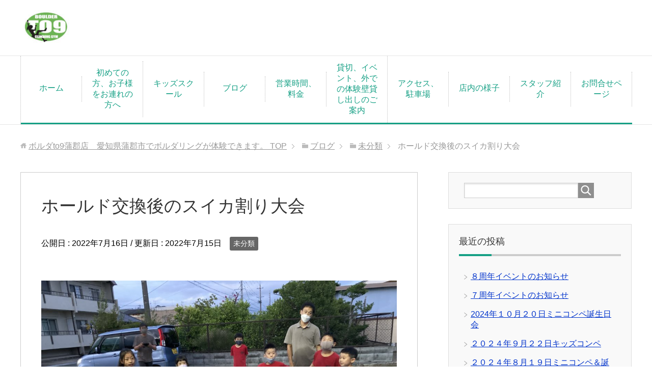

--- FILE ---
content_type: text/html; charset=UTF-8
request_url: https://bto9-ga.com/2022/07/16/%E3%83%9B%E3%83%BC%E3%83%AB%E3%83%89%E4%BA%A4%E6%8F%9B%E5%BE%8C%E3%81%AE%E3%82%B9%E3%82%A4%E3%82%AB%E5%89%B2%E3%82%8A%E5%A4%A7%E4%BC%9A/
body_size: 7690
content:
<!DOCTYPE html><html lang="ja" class="col2"><head prefix="og: http://ogp.me/ns# fb: http://ogp.me/ns/fb#"><link type="text/css" media="all" href="https://bto9-ga.com/wp-content/cache/autoptimize/css/autoptimize_41bdcf97afeea0f96ff4fa16d285700b.css" rel="stylesheet" /><title>ホールド交換後のスイカ割り大会 | ボルダto9蒲郡店　愛知県蒲郡市でボルダリングが体験できます。</title><meta charset="UTF-8"><meta http-equiv="X-UA-Compatible" content="IE=edge"><meta name="viewport" content="width=device-width, initial-scale=1.0"><meta name="keywords" content="ボルダリング,愛知,ボルダリングジム,蒲郡,ボルダto9,未分類"><meta name="description" content="&nbsp; ノブさんお腹びちゃびちゃ。 久美子さんが持ってきてくれたスイカでホールド交換後にスイカ割り。 スイカ割りやったことない子供多いんだろうね。 あんまり見てないけど子供が目を隠して棒を振り回すと怖いです。 子供・・・"><link rel="canonical" href="https://bto9-ga.com/2022/07/16/%e3%83%9b%e3%83%bc%e3%83%ab%e3%83%89%e4%ba%a4%e6%8f%9b%e5%be%8c%e3%81%ae%e3%82%b9%e3%82%a4%e3%82%ab%e5%89%b2%e3%82%8a%e5%a4%a7%e4%bc%9a/" /><link rel='dns-prefetch' href='//webfonts.xserver.jp' /><link rel='dns-prefetch' href='//s.w.org' /><link rel="alternate" type="application/rss+xml" title="ボルダto9蒲郡店　愛知県蒲郡市でボルダリングが体験できます。 &raquo; フィード" href="https://bto9-ga.com/feed/" /><link rel="alternate" type="application/rss+xml" title="ボルダto9蒲郡店　愛知県蒲郡市でボルダリングが体験できます。 &raquo; コメントフィード" href="https://bto9-ga.com/comments/feed/" /><link rel="alternate" type="application/rss+xml" title="ボルダto9蒲郡店　愛知県蒲郡市でボルダリングが体験できます。 &raquo; ホールド交換後のスイカ割り大会 のコメントのフィード" href="https://bto9-ga.com/2022/07/16/%e3%83%9b%e3%83%bc%e3%83%ab%e3%83%89%e4%ba%a4%e6%8f%9b%e5%be%8c%e3%81%ae%e3%82%b9%e3%82%a4%e3%82%ab%e5%89%b2%e3%82%8a%e5%a4%a7%e4%bc%9a/feed/" /> <script type="text/javascript">window._wpemojiSettings = {"baseUrl":"https:\/\/s.w.org\/images\/core\/emoji\/2.3\/72x72\/","ext":".png","svgUrl":"https:\/\/s.w.org\/images\/core\/emoji\/2.3\/svg\/","svgExt":".svg","source":{"concatemoji":"https:\/\/bto9-ga.com\/wp-includes\/js\/wp-emoji-release.min.js?ver=4.8.25"}};
			!function(t,a,e){var r,i,n,o=a.createElement("canvas"),l=o.getContext&&o.getContext("2d");function c(t){var e=a.createElement("script");e.src=t,e.defer=e.type="text/javascript",a.getElementsByTagName("head")[0].appendChild(e)}for(n=Array("flag","emoji4"),e.supports={everything:!0,everythingExceptFlag:!0},i=0;i<n.length;i++)e.supports[n[i]]=function(t){var e,a=String.fromCharCode;if(!l||!l.fillText)return!1;switch(l.clearRect(0,0,o.width,o.height),l.textBaseline="top",l.font="600 32px Arial",t){case"flag":return(l.fillText(a(55356,56826,55356,56819),0,0),e=o.toDataURL(),l.clearRect(0,0,o.width,o.height),l.fillText(a(55356,56826,8203,55356,56819),0,0),e===o.toDataURL())?!1:(l.clearRect(0,0,o.width,o.height),l.fillText(a(55356,57332,56128,56423,56128,56418,56128,56421,56128,56430,56128,56423,56128,56447),0,0),e=o.toDataURL(),l.clearRect(0,0,o.width,o.height),l.fillText(a(55356,57332,8203,56128,56423,8203,56128,56418,8203,56128,56421,8203,56128,56430,8203,56128,56423,8203,56128,56447),0,0),e!==o.toDataURL());case"emoji4":return l.fillText(a(55358,56794,8205,9794,65039),0,0),e=o.toDataURL(),l.clearRect(0,0,o.width,o.height),l.fillText(a(55358,56794,8203,9794,65039),0,0),e!==o.toDataURL()}return!1}(n[i]),e.supports.everything=e.supports.everything&&e.supports[n[i]],"flag"!==n[i]&&(e.supports.everythingExceptFlag=e.supports.everythingExceptFlag&&e.supports[n[i]]);e.supports.everythingExceptFlag=e.supports.everythingExceptFlag&&!e.supports.flag,e.DOMReady=!1,e.readyCallback=function(){e.DOMReady=!0},e.supports.everything||(r=function(){e.readyCallback()},a.addEventListener?(a.addEventListener("DOMContentLoaded",r,!1),t.addEventListener("load",r,!1)):(t.attachEvent("onload",r),a.attachEvent("onreadystatechange",function(){"complete"===a.readyState&&e.readyCallback()})),(r=e.source||{}).concatemoji?c(r.concatemoji):r.wpemoji&&r.twemoji&&(c(r.twemoji),c(r.wpemoji)))}(window,document,window._wpemojiSettings);</script> <script type='text/javascript' src='https://bto9-ga.com/wp-includes/js/jquery/jquery.js?ver=1.12.4'></script> <script type='text/javascript' src='//webfonts.xserver.jp/js/xserver.js?ver=1.2.1'></script> <link rel='https://api.w.org/' href='https://bto9-ga.com/wp-json/' /><link rel="EditURI" type="application/rsd+xml" title="RSD" href="https://bto9-ga.com/xmlrpc.php?rsd" /><link rel="wlwmanifest" type="application/wlwmanifest+xml" href="https://bto9-ga.com/wp-includes/wlwmanifest.xml" /><meta name="generator" content="WordPress 4.8.25" /><link rel='shortlink' href='https://bto9-ga.com/?p=4699' /><link rel="alternate" type="application/json+oembed" href="https://bto9-ga.com/wp-json/oembed/1.0/embed?url=https%3A%2F%2Fbto9-ga.com%2F2022%2F07%2F16%2F%25e3%2583%259b%25e3%2583%25bc%25e3%2583%25ab%25e3%2583%2589%25e4%25ba%25a4%25e6%258f%259b%25e5%25be%258c%25e3%2581%25ae%25e3%2582%25b9%25e3%2582%25a4%25e3%2582%25ab%25e5%2589%25b2%25e3%2582%258a%25e5%25a4%25a7%25e4%25bc%259a%2F" /><link rel="alternate" type="text/xml+oembed" href="https://bto9-ga.com/wp-json/oembed/1.0/embed?url=https%3A%2F%2Fbto9-ga.com%2F2022%2F07%2F16%2F%25e3%2583%259b%25e3%2583%25bc%25e3%2583%25ab%25e3%2583%2589%25e4%25ba%25a4%25e6%258f%259b%25e5%25be%258c%25e3%2581%25ae%25e3%2582%25b9%25e3%2582%25a4%25e3%2582%25ab%25e5%2589%25b2%25e3%2582%258a%25e5%25a4%25a7%25e4%25bc%259a%2F&#038;format=xml" /><link rel="shortcut icon" type="image/x-icon" href="https://bto9-ga.com/wp-content/themes/keni70_wp_corp_green_201707250948/favicon.ico"><link rel="apple-touch-icon" href="https://bto9-ga.com/wp-content/themes/keni70_wp_corp_green_201707250948/images/apple-touch-icon.png"><link rel="apple-touch-icon-precomposed" href="https://bto9-ga.com/wp-content/themes/keni70_wp_corp_green_201707250948/images/apple-touch-icon.png"><link rel="icon" href="https://bto9-ga.com/wp-content/themes/keni70_wp_corp_green_201707250948/images/apple-touch-icon.png"> <!--[if lt IE 9]><script src="https://bto9-ga.com/wp-content/themes/keni70_wp_corp_green_201707250948/js/html5.js"></script><![endif]--> <script>(function(i,s,o,g,r,a,m){i['GoogleAnalyticsObject']=r;i[r]=i[r]||function(){
  (i[r].q=i[r].q||[]).push(arguments)},i[r].l=1*new Date();a=s.createElement(o),
  m=s.getElementsByTagName(o)[0];a.async=1;a.src=g;m.parentNode.insertBefore(a,m)
  })(window,document,'script','https://www.google-analytics.com/analytics.js','ga');

  ga('create', 'UA-82822852-6', 'auto');
  ga('send', 'pageview');</script> </head><body class="post-template-default single single-post postid-4699 single-format-standard"><div class="container"><header id="top" class="site-header "><div class="site-header-in"><div class="site-header-conts"><p class="site-title"><a href="https://bto9-ga.com"><img src="https://bto9-ga.com/wp-content/uploads/2018/02/WS000044-2-e1519368278784.jpg" alt="ボルダto9蒲郡店　愛知県蒲郡市でボルダリングが体験できます。" /></a></p></div></div><nav class="global-nav"><div class="global-nav-in"><div class="global-nav-panel"><span class="btn-global-nav icon-gn-menu">メニュー</span></div><ul id="menu"><li class="menu-item menu-item-type-custom menu-item-object-custom menu-item-home menu-item-100"><a href="https://bto9-ga.com">ホーム</a></li><li class="menu-item menu-item-type-post_type menu-item-object-page menu-item-408"><a href="https://bto9-ga.com/kids/">初めての方、お子様をお連れの方へ</a></li><li class="menu-item menu-item-type-post_type menu-item-object-page menu-item-1847"><a href="https://bto9-ga.com/kidsschool/">キッズスクール</a></li><li class="menu-item menu-item-type-post_type menu-item-object-page current_page_parent menu-item-32"><a href="https://bto9-ga.com/blog/">ブログ</a></li><li class="menu-item menu-item-type-post_type menu-item-object-page menu-item-150"><a href="https://bto9-ga.com/system/">営業時間、料金</a></li><li class="menu-item menu-item-type-post_type menu-item-object-page menu-item-825"><a href="https://bto9-ga.com/event/">貸切、イベント、外での体験壁貸し出しのご案内</a></li><li class="menu-item menu-item-type-post_type menu-item-object-page menu-item-53"><a href="https://bto9-ga.com/access/">アクセス、駐車場</a></li><li class="menu-item menu-item-type-post_type menu-item-object-page menu-item-440"><a href="https://bto9-ga.com/in/">店内の様子</a></li><li class="menu-item menu-item-type-post_type menu-item-object-page menu-item-54"><a href="https://bto9-ga.com/staff/">スタッフ紹介</a></li><li class="menu-item menu-item-type-post_type menu-item-object-page menu-item-27"><a href="https://bto9-ga.com/contact/">お問合せページ</a></li></ul></div></nav></header><div class="main-body"><div class="main-body-in"><nav class="breadcrumbs"><ol class="breadcrumbs-in" itemscope itemtype="http://schema.org/BreadcrumbList"><li class="bcl-first" itemprop="itemListElement" itemscope itemtype="http://schema.org/ListItem"> <a itemprop="item" href="https://bto9-ga.com"><span itemprop="name">ボルダto9蒲郡店　愛知県蒲郡市でボルダリングが体験できます。</span> TOP</a><meta itemprop="position" content="1" /></li><li itemprop="itemListElement" itemscope itemtype="http://schema.org/ListItem"> <a itemprop="item" href="https://bto9-ga.com/blog/"><span itemprop="name">ブログ</span></a><meta itemprop="position" content="2" /></li><li itemprop="itemListElement" itemscope itemtype="http://schema.org/ListItem"> <a itemprop="item" href="https://bto9-ga.com/category/%e6%9c%aa%e5%88%86%e9%a1%9e/"><span itemprop="name">未分類</span></a><meta itemprop="position" content="3" /></li><li class="bcl-last">ホールド交換後のスイカ割り大会</li></ol></nav><main><div class="main-conts"><article id="post-4699" class="section-wrap post-4699 post type-post status-publish format-standard has-post-thumbnail category-1"><div class="section-in"><header class="article-header"><h1 class="section-title" itemprop="headline">ホールド交換後のスイカ割り大会</h1><p class="post-date">公開日 : <time datetime="2022-07-16" itemprop="datePublished" content="2022-07-16" >2022年7月16日</time> / 更新日 : <time datetime="2022-07-15" itemprop="dateModified" content="2022-07-15">2022年7月15日</time></p><div class="post-cat"> <span class="cat cat001" style="background-color: #666;"><a href="https://bto9-ga.com/category/%e6%9c%aa%e5%88%86%e9%a1%9e/" style="color: #fff;">未分類</a></span></div></header><div class="article-body"><p>&nbsp;</p><p><a href="https://bto9-ga.com/wp-content/uploads/2022/07/8F94821D-1958-4279-9109-AA00C871B699.jpeg"><img src="https://bto9-ga.com/wp-content/plugins/lazy-load/images/1x1.trans.gif" data-lazy-src="https://bto9-ga.com/wp-content/uploads/2022/07/8F94821D-1958-4279-9109-AA00C871B699-1024x768.jpeg" class="aligncenter size-large wp-image-4683" alt width="1024" height="768" srcset="https://bto9-ga.com/wp-content/uploads/2022/07/8F94821D-1958-4279-9109-AA00C871B699-1024x768.jpeg 1024w, https://bto9-ga.com/wp-content/uploads/2022/07/8F94821D-1958-4279-9109-AA00C871B699-300x225.jpeg 300w, https://bto9-ga.com/wp-content/uploads/2022/07/8F94821D-1958-4279-9109-AA00C871B699-768x576.jpeg 768w" sizes="(max-width: 1024px) 100vw, 1024px"><noscript><img class="aligncenter size-large wp-image-4683" src="https://bto9-ga.com/wp-content/uploads/2022/07/8F94821D-1958-4279-9109-AA00C871B699-1024x768.jpeg" alt="" width="1024" height="768" srcset="https://bto9-ga.com/wp-content/uploads/2022/07/8F94821D-1958-4279-9109-AA00C871B699-1024x768.jpeg 1024w, https://bto9-ga.com/wp-content/uploads/2022/07/8F94821D-1958-4279-9109-AA00C871B699-300x225.jpeg 300w, https://bto9-ga.com/wp-content/uploads/2022/07/8F94821D-1958-4279-9109-AA00C871B699-768x576.jpeg 768w" sizes="(max-width: 1024px) 100vw, 1024px" /></noscript></a></p><p><a href="https://bto9-ga.com/wp-content/uploads/2022/07/9F5A52D2-B75F-460A-8F20-1CC1773708F9.jpeg"><img src="https://bto9-ga.com/wp-content/plugins/lazy-load/images/1x1.trans.gif" data-lazy-src="https://bto9-ga.com/wp-content/uploads/2022/07/9F5A52D2-B75F-460A-8F20-1CC1773708F9-768x1024.jpeg" class="aligncenter size-large wp-image-4682" alt width="768" height="1024" srcset="https://bto9-ga.com/wp-content/uploads/2022/07/9F5A52D2-B75F-460A-8F20-1CC1773708F9-768x1024.jpeg 768w, https://bto9-ga.com/wp-content/uploads/2022/07/9F5A52D2-B75F-460A-8F20-1CC1773708F9-225x300.jpeg 225w" sizes="(max-width: 768px) 100vw, 768px"><noscript><img class="aligncenter size-large wp-image-4682" src="https://bto9-ga.com/wp-content/uploads/2022/07/9F5A52D2-B75F-460A-8F20-1CC1773708F9-768x1024.jpeg" alt="" width="768" height="1024" srcset="https://bto9-ga.com/wp-content/uploads/2022/07/9F5A52D2-B75F-460A-8F20-1CC1773708F9-768x1024.jpeg 768w, https://bto9-ga.com/wp-content/uploads/2022/07/9F5A52D2-B75F-460A-8F20-1CC1773708F9-225x300.jpeg 225w" sizes="(max-width: 768px) 100vw, 768px" /></noscript></a></p><p>ノブさんお腹びちゃびちゃ。</p><p>久美子さんが持ってきてくれたスイカでホールド交換後にスイカ割り。</p><p>スイカ割りやったことない子供多いんだろうね。</p><p>あんまり見てないけど子供が目を隠して棒を振り回すと怖いです。</p><p>子供たちの力じゃあもっと強い棒じゃないと一生割れんやつでした。</p><p>店長は地面叩いて棒を叩き割ってました。</p><p>たまたま見に行った僕がとどめを刺しちゃったごめん。</p><p>ずいぶんと盛り上がって夏って感じでした。</p><p>夏になんかいろいろできるといいですね。</p><p>ひろみさんがジムの外にでかいプール欲しいとか言ってたから誰かでかいプール下さい。</p></div><div class="page-nav-bf cont-nav"><p class="page-nav-next">「<a href="https://bto9-ga.com/2022/10/05/%e3%81%82%e3%81%ae%e4%ba%ba%e5%be%a9%e6%b4%bb%e3%80%82/" rel="next">あの人復活。</a>」</p><p class="page-nav-prev">「<a href="https://bto9-ga.com/2022/06/24/%e3%81%84%e3%81%84%e5%8a%a0%e6%b8%9b%e3%83%96%e3%83%ad%e3%82%b0%e5%86%8d%e9%96%8b%e3%81%97%e3%82%88%e3%81%86%e3%81%8b%e3%81%aa%e3%83%bc/" rel="prev">いい加減ブログ再開しようかなー</a>」</p></div><section id="comments" class="comments-area"><div id="respond" class="comment-respond"><h3 id="reply-title" class="comment-reply-title">コメントを残す <small><a rel="nofollow" id="cancel-comment-reply-link" href="/2022/07/16/%E3%83%9B%E3%83%BC%E3%83%AB%E3%83%89%E4%BA%A4%E6%8F%9B%E5%BE%8C%E3%81%AE%E3%82%B9%E3%82%A4%E3%82%AB%E5%89%B2%E3%82%8A%E5%A4%A7%E4%BC%9A/#respond" style="display:none;">コメントをキャンセル</a></small></h3><form action="https://bto9-ga.com/wp-comments-post.php" method="post" id="commentform" class="comment-form" novalidate><div class="comment-form-author"><p><label for="author"><small>名前 <span class="required"> (必須) </span></small></label></p><p><input id="author" class="w50" name="author" type="text" value="" size="30" aria-required='true' /></p></div><div class="comment-form-email comment-form-mail"><p><label for="email"><small>メールアドレス（公開されません） <span class="required"> (必須) </span></small></label></p><p><input id="email" class="w50" name="email" type="email" value="" size="30" aria-required='true' /></p></div><div class="comment-form-url"><p><label for="url"><small>ウェブサイト</small></label></p><p><input id="url" class="w50" name="url" type="url" value="" size="30" /></p></div><p class="comment-form-comment m0-b"><label for="comment"><small>コメント</small></label></p><p><textarea id="comment" name="comment" class="w90" cols="45" rows="8" maxlength="65525" aria-required="true" required="required"></textarea></p><p class="form-submit"><p class="al-c"><button name="submit" type="submit" id="submit" class="submit btn btn-form01" value="コメントを送信"><span>コメント送信</span></button></p> <input type='hidden' name='comment_post_ID' value='4699' id='comment_post_ID' /> <input type='hidden' name='comment_parent' id='comment_parent' value='0' /></p><p style="display: none;"><input type="hidden" id="akismet_comment_nonce" name="akismet_comment_nonce" value="4fbff4d343" /></p><p style="display: none;"><input type="hidden" id="ak_js" name="ak_js" value="21"/></p></form></div></section></div></article></div></main><aside class="sub-conts sidebar"><section id="search-2" class="section-wrap widget-conts widget_search"><div class="section-in"><form method="get" id="searchform" action="https://bto9-ga.com/"><div class="search-box"> <input class="search" type="text" value="" name="s" id="s"><button id="searchsubmit" class="btn-search"><img alt="検索" width="32" height="20" src="https://bto9-ga.com/wp-content/themes/keni70_wp_corp_green_201707250948/images/icon/icon-btn-search.png"></button></div></form></div></section><section id="recent-posts-2" class="section-wrap widget-conts widget_recent_entries"><div class="section-in"><h3 class="section-title">最近の投稿</h3><ul><li> <a href="https://bto9-ga.com/2025/11/16/%ef%bc%98%e5%91%a8%e5%b9%b4%e3%82%a4%e3%83%99%e3%83%b3%e3%83%88%e3%81%ae%e3%81%8a%e7%9f%a5%e3%82%89%e3%81%9b/">８周年イベントのお知らせ</a></li><li> <a href="https://bto9-ga.com/2024/11/01/%ef%bc%97%e5%91%a8%e5%b9%b4%e3%82%a4%e3%83%99%e3%83%b3%e3%83%88%e3%81%ae%e3%81%8a%e7%9f%a5%e3%82%89%e3%81%9b/">７周年イベントのお知らせ</a></li><li> <a href="https://bto9-ga.com/2024/10/23/2024%e5%b9%b4%ef%bc%91%ef%bc%90%e6%9c%88%ef%bc%92%ef%bc%90%e6%97%a5%e3%83%9f%e3%83%8b%e3%82%b3%e3%83%b3%e3%83%9a%e8%aa%95%e7%94%9f%e6%97%a5%e4%bc%9a/">2024年１０月２０日ミニコンペ誕生日会</a></li><li> <a href="https://bto9-ga.com/2024/09/22/%ef%bc%92%ef%bc%90%ef%bc%92%ef%bc%94%e5%b9%b4%ef%bc%99%e6%9c%88%ef%bc%92%ef%bc%92%e6%97%a5%e3%82%ad%e3%83%83%e3%82%ba%e3%82%b3%e3%83%b3%e3%83%9a/">２０２４年９月２２日キッズコンペ</a></li><li> <a href="https://bto9-ga.com/2024/08/23/%ef%bc%92%ef%bc%90%ef%bc%92%ef%bc%94%e5%b9%b4%ef%bc%98%e6%9c%88%ef%bc%91%ef%bc%99%e6%97%a5%e3%83%9f%e3%83%8b%e3%82%b3%e3%83%b3%e3%83%9a%ef%bc%86%e8%aa%95%e7%94%9f%e6%97%a5%e4%bc%9a/">２０２４年８月１９日ミニコンペ＆誕生日会</a></li></ul></div></section><section id="recent-comments-2" class="section-wrap widget-conts widget_recent_comments"><div class="section-in"><h3 class="section-title">最近のコメント</h3><ul id="recentcomments"><li class="recentcomments"><a href="https://bto9-ga.com/2020/07/06/%e3%82%b5%e3%83%9e%e3%83%bc%e3%82%bb%e3%83%83%e3%82%b7%e3%83%a7%e3%83%b3%e5%a7%8b%e3%81%be%e3%81%a3%e3%81%9f%e3%82%88%e3%83%bc/#comment-162">サマーセッション始まったよー</a> に <span class="comment-author-link">tosiya</span> より</li><li class="recentcomments"><a href="https://bto9-ga.com/2020/07/06/%e3%82%b5%e3%83%9e%e3%83%bc%e3%82%bb%e3%83%83%e3%82%b7%e3%83%a7%e3%83%b3%e5%a7%8b%e3%81%be%e3%81%a3%e3%81%9f%e3%82%88%e3%83%bc/#comment-161">サマーセッション始まったよー</a> に <span class="comment-author-link">内田瑛玲</span> より</li><li class="recentcomments"><a href="https://bto9-ga.com/2019/07/18/%e3%83%ac%e3%82%a4%e3%83%8b%e3%83%bc%e3%82%bb%e3%83%83%e3%82%b7%e3%83%a7%e3%83%b3%e3%81%ae%e7%b5%90%e6%9e%9c%e7%99%ba%e8%a1%a8%ef%bc%81/#comment-115">レイニーセッションの結果発表！</a> に <span class="comment-author-link">tosiya</span> より</li><li class="recentcomments"><a href="https://bto9-ga.com/2019/07/18/%e3%83%ac%e3%82%a4%e3%83%8b%e3%83%bc%e3%82%bb%e3%83%83%e3%82%b7%e3%83%a7%e3%83%b3%e3%81%ae%e7%b5%90%e6%9e%9c%e7%99%ba%e8%a1%a8%ef%bc%81/#comment-113">レイニーセッションの結果発表！</a> に <span class="comment-author-link">壁谷 桜侍</span> より</li><li class="recentcomments"><a href="https://bto9-ga.com/2019/02/27/%e3%81%8b%e3%82%8f%e3%81%84%e3%81%84%e3%83%81%e3%83%a7%e3%83%bc%e3%82%af%e3%83%90%e3%83%83%e3%82%af%e3%81%a8%e3%81%8b%e4%bd%bf%e3%81%84%e6%8d%a8%e3%81%a6%e3%83%81%e3%83%a7%e3%83%bc%e3%82%af%e3%83%9c/#comment-77">かわいいチョークバックとか使い捨てチョークボール入荷しました</a> に <span class="comment-author-link">tosiya</span> より</li></ul></div></section><section id="archives-2" class="section-wrap widget-conts widget_archive"><div class="section-in"><h3 class="section-title">アーカイブ</h3><ul><li><a href='https://bto9-ga.com/2025/11/'>2025年11月</a></li><li><a href='https://bto9-ga.com/2024/11/'>2024年11月</a></li><li><a href='https://bto9-ga.com/2024/10/'>2024年10月</a></li><li><a href='https://bto9-ga.com/2024/09/'>2024年9月</a></li><li><a href='https://bto9-ga.com/2024/08/'>2024年8月</a></li><li><a href='https://bto9-ga.com/2024/07/'>2024年7月</a></li><li><a href='https://bto9-ga.com/2024/06/'>2024年6月</a></li><li><a href='https://bto9-ga.com/2024/05/'>2024年5月</a></li><li><a href='https://bto9-ga.com/2024/04/'>2024年4月</a></li><li><a href='https://bto9-ga.com/2024/03/'>2024年3月</a></li><li><a href='https://bto9-ga.com/2024/01/'>2024年1月</a></li><li><a href='https://bto9-ga.com/2023/12/'>2023年12月</a></li><li><a href='https://bto9-ga.com/2023/11/'>2023年11月</a></li><li><a href='https://bto9-ga.com/2023/10/'>2023年10月</a></li><li><a href='https://bto9-ga.com/2023/09/'>2023年9月</a></li><li><a href='https://bto9-ga.com/2023/08/'>2023年8月</a></li><li><a href='https://bto9-ga.com/2023/07/'>2023年7月</a></li><li><a href='https://bto9-ga.com/2023/06/'>2023年6月</a></li><li><a href='https://bto9-ga.com/2023/05/'>2023年5月</a></li><li><a href='https://bto9-ga.com/2023/04/'>2023年4月</a></li><li><a href='https://bto9-ga.com/2023/03/'>2023年3月</a></li><li><a href='https://bto9-ga.com/2023/02/'>2023年2月</a></li><li><a href='https://bto9-ga.com/2023/01/'>2023年1月</a></li><li><a href='https://bto9-ga.com/2022/12/'>2022年12月</a></li><li><a href='https://bto9-ga.com/2022/11/'>2022年11月</a></li><li><a href='https://bto9-ga.com/2022/10/'>2022年10月</a></li><li><a href='https://bto9-ga.com/2022/09/'>2022年9月</a></li><li><a href='https://bto9-ga.com/2022/08/'>2022年8月</a></li><li><a href='https://bto9-ga.com/2022/07/'>2022年7月</a></li><li><a href='https://bto9-ga.com/2022/06/'>2022年6月</a></li><li><a href='https://bto9-ga.com/2022/03/'>2022年3月</a></li><li><a href='https://bto9-ga.com/2022/02/'>2022年2月</a></li><li><a href='https://bto9-ga.com/2022/01/'>2022年1月</a></li><li><a href='https://bto9-ga.com/2021/12/'>2021年12月</a></li><li><a href='https://bto9-ga.com/2021/11/'>2021年11月</a></li><li><a href='https://bto9-ga.com/2021/10/'>2021年10月</a></li><li><a href='https://bto9-ga.com/2021/09/'>2021年9月</a></li><li><a href='https://bto9-ga.com/2021/08/'>2021年8月</a></li><li><a href='https://bto9-ga.com/2021/07/'>2021年7月</a></li><li><a href='https://bto9-ga.com/2021/06/'>2021年6月</a></li><li><a href='https://bto9-ga.com/2021/05/'>2021年5月</a></li><li><a href='https://bto9-ga.com/2021/04/'>2021年4月</a></li><li><a href='https://bto9-ga.com/2021/03/'>2021年3月</a></li><li><a href='https://bto9-ga.com/2021/02/'>2021年2月</a></li><li><a href='https://bto9-ga.com/2021/01/'>2021年1月</a></li><li><a href='https://bto9-ga.com/2020/12/'>2020年12月</a></li><li><a href='https://bto9-ga.com/2020/11/'>2020年11月</a></li><li><a href='https://bto9-ga.com/2020/10/'>2020年10月</a></li><li><a href='https://bto9-ga.com/2020/09/'>2020年9月</a></li><li><a href='https://bto9-ga.com/2020/08/'>2020年8月</a></li><li><a href='https://bto9-ga.com/2020/07/'>2020年7月</a></li><li><a href='https://bto9-ga.com/2020/06/'>2020年6月</a></li><li><a href='https://bto9-ga.com/2020/05/'>2020年5月</a></li><li><a href='https://bto9-ga.com/2020/04/'>2020年4月</a></li><li><a href='https://bto9-ga.com/2020/03/'>2020年3月</a></li><li><a href='https://bto9-ga.com/2020/02/'>2020年2月</a></li><li><a href='https://bto9-ga.com/2020/01/'>2020年1月</a></li><li><a href='https://bto9-ga.com/2019/12/'>2019年12月</a></li><li><a href='https://bto9-ga.com/2019/11/'>2019年11月</a></li><li><a href='https://bto9-ga.com/2019/10/'>2019年10月</a></li><li><a href='https://bto9-ga.com/2019/09/'>2019年9月</a></li><li><a href='https://bto9-ga.com/2019/08/'>2019年8月</a></li><li><a href='https://bto9-ga.com/2019/07/'>2019年7月</a></li><li><a href='https://bto9-ga.com/2019/06/'>2019年6月</a></li><li><a href='https://bto9-ga.com/2019/05/'>2019年5月</a></li><li><a href='https://bto9-ga.com/2019/04/'>2019年4月</a></li><li><a href='https://bto9-ga.com/2019/03/'>2019年3月</a></li><li><a href='https://bto9-ga.com/2019/02/'>2019年2月</a></li><li><a href='https://bto9-ga.com/2019/01/'>2019年1月</a></li><li><a href='https://bto9-ga.com/2018/12/'>2018年12月</a></li><li><a href='https://bto9-ga.com/2018/11/'>2018年11月</a></li><li><a href='https://bto9-ga.com/2018/10/'>2018年10月</a></li><li><a href='https://bto9-ga.com/2018/09/'>2018年9月</a></li><li><a href='https://bto9-ga.com/2018/08/'>2018年8月</a></li><li><a href='https://bto9-ga.com/2018/07/'>2018年7月</a></li><li><a href='https://bto9-ga.com/2018/06/'>2018年6月</a></li><li><a href='https://bto9-ga.com/2018/05/'>2018年5月</a></li><li><a href='https://bto9-ga.com/2018/04/'>2018年4月</a></li><li><a href='https://bto9-ga.com/2018/03/'>2018年3月</a></li><li><a href='https://bto9-ga.com/2018/02/'>2018年2月</a></li><li><a href='https://bto9-ga.com/2018/01/'>2018年1月</a></li><li><a href='https://bto9-ga.com/2017/12/'>2017年12月</a></li><li><a href='https://bto9-ga.com/2017/11/'>2017年11月</a></li><li><a href='https://bto9-ga.com/2017/10/'>2017年10月</a></li><li><a href='https://bto9-ga.com/2017/09/'>2017年9月</a></li><li><a href='https://bto9-ga.com/2017/08/'>2017年8月</a></li></ul></div></section><section id="categories-2" class="section-wrap widget-conts widget_categories"><div class="section-in"><h3 class="section-title">カテゴリー</h3><ul><li class="cat-item cat-item-12"><a href="https://bto9-ga.com/category/%e3%81%8a%e7%9f%a5%e3%82%89%e3%81%9b/" >お知らせ</a></li><li class="cat-item cat-item-6"><a href="https://bto9-ga.com/category/%e3%82%a4%e3%83%99%e3%83%b3%e3%83%88/" >イベント</a></li><li class="cat-item cat-item-7"><a href="https://bto9-ga.com/category/%e3%82%a6%e3%82%a3%e3%83%bc%e3%82%af%e3%83%aa%e3%83%bc%e8%aa%b2%e9%a1%8c/" >ウィークリー課題</a></li><li class="cat-item cat-item-13"><a href="https://bto9-ga.com/category/%e3%82%ad%e3%83%83%e3%82%ba%e3%82%b9%e3%82%af%e3%83%bc%e3%83%ab/" >キッズスクール</a></li><li class="cat-item cat-item-9"><a href="https://bto9-ga.com/category/%e3%82%af%e3%83%a9%e3%82%a4%e3%83%9f%e3%83%b3%e3%82%b0%e3%82%b0%e3%83%83%e3%82%ba/" >クライミンググッズ</a></li><li class="cat-item cat-item-8"><a href="https://bto9-ga.com/category/%e3%82%b3%e3%83%b3%e3%83%9a/" >コンペ</a></li><li class="cat-item cat-item-5"><a href="https://bto9-ga.com/category/%e3%82%b8%e3%83%a0%e4%bd%9c%e3%82%8a/" >ジム作り</a></li><li class="cat-item cat-item-16"><a href="https://bto9-ga.com/category/%e3%82%bb%e3%83%83%e3%82%b7%e3%83%a7%e3%83%b3%e8%aa%b2%e9%a1%8c/" >セッション課題</a></li><li class="cat-item cat-item-18"><a href="https://bto9-ga.com/category/%e3%83%88%e3%83%ac%e3%83%bc%e3%83%8b%e3%83%b3%e3%82%b0/" >トレーニング</a></li><li class="cat-item cat-item-10"><a href="https://bto9-ga.com/category/%e3%83%9b%e3%83%bc%e3%83%ab%e3%83%89%e3%82%bb%e3%83%83%e3%83%88/" >ホールドセット</a></li><li class="cat-item cat-item-11"><a href="https://bto9-ga.com/category/%e3%83%9c%e3%83%ab%e3%83%80%e3%83%aa%e3%83%b3%e3%82%b0%e9%83%a8/" >ボルダリング部</a></li><li class="cat-item cat-item-17"><a href="https://bto9-ga.com/category/%e3%83%a0%e3%83%bc%e3%83%b3%e3%83%9c%e3%83%bc%e3%83%89/" >ムーンボード</a></li><li class="cat-item cat-item-14"><a href="https://bto9-ga.com/category/%e5%a4%96%e5%b2%a9/" >外岩</a></li><li class="cat-item cat-item-3"><a href="https://bto9-ga.com/category/%e6%97%a5%e8%a8%98/" >日記</a></li><li class="cat-item cat-item-1"><a href="https://bto9-ga.com/category/%e6%9c%aa%e5%88%86%e9%a1%9e/" >未分類</a></li><li class="cat-item cat-item-15"><a href="https://bto9-ga.com/category/%e8%aa%b2%e9%a1%8c%e5%8b%95%e7%94%bb/" >課題動画</a></li></ul></div></section><section id="meta-2" class="section-wrap widget-conts widget_meta"><div class="section-in"><h3 class="section-title">メタ情報</h3><ul><li><a href="https://bto9-ga.com/wp-login.php">ログイン</a></li><li><a href="https://bto9-ga.com/feed/">投稿の <abbr title="Really Simple Syndication">RSS</abbr></a></li><li><a href="https://bto9-ga.com/comments/feed/">コメントの <abbr title="Really Simple Syndication">RSS</abbr></a></li><li><a href="https://ja.wordpress.org/" title="Powered by WordPress, state-of-the-art semantic personal publishing platform.">WordPress.org</a></li></ul></div></section></aside></div></div><footer class="site-footer"><div class="site-footer-in"><div class="site-footer-conts"></div></div><div class="copyright"><p><small>Copyright (C) 2026 ボルダto9蒲郡店　愛知県蒲郡市でボルダリングが体験できます。 <span>All Rights Reserved.</span></small></p></div></footer><p class="page-top"><a href="#top"><img class="over" src="https://bto9-ga.com/wp-content/themes/keni70_wp_corp_green_201707250948/images/common/page-top_off.png" width="80" height="80" alt="ページの先頭へ"></a></p></div> <script type='text/javascript'>var wpcf7 = {"apiSettings":{"root":"https:\/\/bto9-ga.com\/wp-json\/contact-form-7\/v1","namespace":"contact-form-7\/v1"},"recaptcha":{"messages":{"empty":"\u3042\u306a\u305f\u304c\u30ed\u30dc\u30c3\u30c8\u3067\u306f\u306a\u3044\u3053\u3068\u3092\u8a3c\u660e\u3057\u3066\u304f\u3060\u3055\u3044\u3002"}},"cached":"1"};</script> <script type="text/javascript" defer src="https://bto9-ga.com/wp-content/cache/autoptimize/js/autoptimize_e256c5043ad47d447bf6a2a3ff09d38f.js"></script></body></html>

--- FILE ---
content_type: text/css
request_url: https://bto9-ga.com/wp-content/cache/autoptimize/css/autoptimize_41bdcf97afeea0f96ff4fa16d285700b.css
body_size: 18714
content:
img.wp-smiley,img.emoji{display:inline !important;border:none !important;box-shadow:none !important;height:1em !important;width:1em !important;margin:0 .07em !important;vertical-align:-.1em !important;background:0 0 !important;padding:0 !important}
div.wpcf7{margin:0;padding:0}div.wpcf7 .screen-reader-response{position:absolute;overflow:hidden;clip:rect(1px,1px,1px,1px);height:1px;width:1px;margin:0;padding:0;border:0}div.wpcf7-response-output{margin:2em .5em 1em;padding:.2em 1em;border:2px solid red}div.wpcf7-mail-sent-ok{border:2px solid #398f14}div.wpcf7-mail-sent-ng,div.wpcf7-aborted{border:2px solid red}div.wpcf7-spam-blocked{border:2px solid orange}div.wpcf7-validation-errors,div.wpcf7-acceptance-missing{border:2px solid #f7e700}.wpcf7-form-control-wrap{position:relative}span.wpcf7-not-valid-tip{color:red;font-size:1em;font-weight:400;display:block}.use-floating-validation-tip span.wpcf7-not-valid-tip{position:absolute;top:20%;left:20%;z-index:100;border:1px solid red;background:#fff;padding:.2em .8em}span.wpcf7-list-item{display:inline-block;margin:0 0 0 1em}span.wpcf7-list-item-label:before,span.wpcf7-list-item-label:after{content:" "}.wpcf7-display-none{display:none}div.wpcf7 .ajax-loader{visibility:hidden;display:inline-block;background-image:url(//bto9-ga.com/wp-content/plugins/contact-form-7/includes/css/../../images/ajax-loader.gif);width:16px;height:16px;border:none;padding:0;margin:0 0 0 4px;vertical-align:middle}div.wpcf7 .ajax-loader.is-active{visibility:visible}div.wpcf7 div.ajax-error{display:none}div.wpcf7 .placeheld{color:#888}div.wpcf7 .wpcf7-recaptcha iframe{margin-bottom:0}div.wpcf7 input[type=file]{cursor:pointer}div.wpcf7 input[type=file]:disabled{cursor:default}div.wpcf7 .wpcf7-submit:disabled{cursor:not-allowed}
.linkcard{margin-top:4px;margin-bottom:16px}.linkcard img{margin:0 !important;padding:0;border:none}.linkcard span.external-icon{display:none}.linkcard p{display:none}.lkc-link{text-decoration:none !important}.lkc-external-wrap{border:1px solid #888;background-color:#fff}.lkc-internal-wrap{border:1px solid #888;background-color:#f8f8f8}.lkc-this-wrap{border:1px solid #888;background-color:#eee}.lkc-external-wrap,.lkc-internal-wrap,.lkc-this-wrap{position:relative;margin:0 auto;padding:0;border-radius:8px;-webkit-border-radius:8px;-moz-border-radius:8px;max-width:99%}.lkc-card{margin-top:16px;margin-right:8px;margin-bottom:7px;margin-left:4px}.lkc-content{height:80px;margin:6px 0 0;word-break:break-all;white-space:normal;overflow:hidden}.lkc-title-text{color:#111;font-size:16px;line-height:24px;font-weight:700;overflow:hidden;word-break:break-all}.lkc-title-text:hover{text-decoration:underline}.lkc-url{color:#46f;font-size:10px;line-height:10px;font-weight:400;text-decoration:underline;overflow:hidden;display:block;white-space:nowrap;text-overflow:ellipsis}.lkc-url-info{color:#46f;font-size:10px;line-height:10px;font-weight:400;text-decoration:underline;white-space:nowrap;overflow:hidden;text-overflow:ellipsis;display:inline}.lkc-excerpt{margin:0;color:#333;font-size:11px;line-height:17px;padding:0;overflow:hidden}.lkc-more-text{display:inline;color:;font-size:12px;line-height:40px}.lkc-thumbnail{max-width:100px;max-height:66px;padding:0;margin:0 6px 4px 4px;float:left}.lkc-thumbnail-img{width:100px;max-height:66px;border:1px solid #222;border-radius:6px;-webkit-border-radius:6px;-moz-border-radius:6px;box-shadow:3px 3px 6px rgba(0,0,0,.5)}.lkc-info{padding:0;color:#222;font-size:12px;line-height:12px;white-space:nowrap;overflow:hidden;display:block !important}.lkc-favicon{height:16px;width:16px;margin:0 4px !important;border:none;vertical-align:bottom;display:inline !important}.lkc-domain{margin:0 0 0 6px;color:#222;font-size:12px;line-height:12px;text-decoration:none;display:inline !important}.lkc-external-added,.lkc-internal-added,.lkc-this-added{color:#;font-size:12px;line-height:12px;display:inline !important}.lkc-date{color:#222;font-size:12px;line-height:12px;text-decoration:none;display:inline !important;float:right}.lkc-share{display:inline;text-shadow:none}.lkc-sns-tw{display:inline;margin:0;padding:0 1px;color:#5ea9dd !important;background-color:#f5f8fa !important;font-size:9px;text-decoration:underline !important;font-weight:700 !important;white-space:nowrap}.lkc-sns-fb{display:inline;margin:0;padding:0 1px;color:#fff !important;background-color:#3864a3 !important;font-size:9px;text-decoration:underline !important;font-weight:700 !important;white-space:nowrap}.lkc-sns-hb{display:inline;margin:0;padding:0 1px;color:#ff6464 !important;background-color:#ffefef !important;font-size:9px;text-decoration:underline !important;font-weight:700 !important;white-space:nowrap}.lkc-sns-gp{display:inline;margin:0;padding:0 1px;color:#dd4e42 !important;background-color:#fff !important;font-size:9px;text-decoration:underline !important;font-weight:700 !important;white-space:nowrap}.lkc-sns-po{display:inline;margin:0;padding:0 1px;color:#eee !important;background-color:#ee4055 !important;font-size:9px;text-decoration:underline !important;font-weight:700 !important;white-space:nowrap}.clear{clear:both}blockquote.lkc-quote{background-color:transparent;background-image:none;padding:0;margin:0;border:none}.lkc-iframe-wrap{margin:0 auto;max-width:99%}.lkc-iframe{padding:0;margin:0;width:100%}@media screen and (max-width:600px){.lkc-title{font-size:14px;line-height:21px}.lkc-excerpt{font-size:10px}.lkc-thumbnail{max-width:90px}.lkc-thumbnail-img{max-width:90px}}@media screen and (max-width:480px){.lkc-title{font-size:12px;line-height:19px}.lkc-excerpt{font-size:8px}.lkc-thumbnail{max-width:70px}.lkc-thumbnail-img{max-width:70px}}@media screen and (max-width:320px){.lkc-title{font-size:11px;line-height:16px}.lkc-excerpt{font-size:6px}.lkc-thumbnail{max-width:50px}.lkc-thumbnail-img{max-width:50px}}
div.whatsnew{margin:10px 0;font-size:100%;word-break:break-all;overflow:hidden}div.whatsnew a{padding:7px 0;display:block;text-decoration:none;box-shadow:none}div.whatsnew a:hover{background-color:#f5f5f5;text-decoration:none;box-shadow:none}div.whatsnew hr{margin:0;padding:0}div.whatsnew .newmark{font-size:74%;padding:1px 5px;vertical-align:middle;color:#fff;background-color:#ff4500;border-radius:3px}div.whatsnew dl{margin:0;padding:0;border:0}div.whatsnew dt{margin:0 0 0 .3em;padding:0;border:0;color:Gray;font-weight:400;white-space:nowrap}div.whatsnew dd{margin:0;padding:0 2px}@media screen and (min-width:600px){div.whatsnew dl{overflow:hidden}div.whatsnew dt{float:left;width:8.1em;overflow:hidden}div.whatsnew dd{overflow:hidden}}
@charset "UTF-8";
/*! normalize.css v3.0.2 | MIT License | git.io/normalize*/
html{font-family:sans-serif;-ms-text-size-adjust:100%;-webkit-text-size-adjust:100%}body{margin:0}article,aside,details,figcaption,figure,footer,header,hgroup,main,menu,nav,section,summary{display:block}audio,canvas,progress,video{display:inline-block;vertical-align:baseline}audio:not([controls]){display:none;height:0}[hidden],template{display:none}a{background-color:transparent}a:active,a:hover{outline:0}abbr[title]{border-bottom:1px dotted}b,strong{font-weight:700}dfn{font-style:italic}h1{margin:.67em 0;font-size:2em}mark{background:#ff0;color:#000}small{font-size:80%}sub,sup{vertical-align:baseline;line-height:0;position:relative;font-size:75%}sup{top:-.5em}sub{bottom:-.25em}img{border:0}svg:not(:root){overflow:hidden}figure{margin:1em 40px}hr{height:0;-moz-box-sizing:content-box;box-sizing:content-box}pre{overflow:auto}code,kbd,pre,samp{font-family:monospace,monospace;font-size:1em}button,input,optgroup,select,textarea{margin:0;color:inherit;font:inherit}button{overflow:visible}button,select{text-transform:none}button,html input[type=button],input[type=reset],input[type=submit]{cursor:pointer;-webkit-appearance:button}button[disabled],html input[disabled]{cursor:default}button::-moz-focus-inner,input::-moz-focus-inner{padding:0;border:0}input{line-height:normal}input[type=checkbox],input[type=radio]{padding:0;box-sizing:border-box}input[type=number]::-webkit-inner-spin-button,input[type=number]::-webkit-outer-spin-button{height:auto}input[type=search]{-moz-box-sizing:content-box;-webkit-box-sizing:content-box;box-sizing:content-box;-webkit-appearance:textfield}input[type=search]::-webkit-search-cancel-button,input[type=search]::-webkit-search-decoration{-webkit-appearance:none}fieldset{margin:0 2px;padding:.35em .625em .75em;border:1px solid silver}legend{padding:0;border:0}textarea{overflow:auto}optgroup{font-weight:700}table{border-collapse:collapse;border-spacing:0}td,th{padding:0}html{overflow-y:scroll}body{font-family:Verdana,"ヒラギノ角ゴ ProN W3","Hiragino Kaku Gothic ProN","メイリオ",Meiryo,sans-serif}a{-webkit-transition:.3s;-o-transition:.3s;transition:.3s;color:#03c}a:hover,a:active,a:focus{color:#f60}address,caption,cite,code,dfn,var,h1,h2,h3,h4,h5,h6{font-style:normal;font-weight:400}q{quotes:none}q:before,q:after{content:'';content:none}img{vertical-align:bottom;-ms-interpolation-mode:bicubic}div{word-wrap:break-word}pre{overflow:auto;white-space:pre-wrap;word-wrap:break-word}form{margin:0}button,input,select,textarea,optgroup,option{vertical-align:baseline}select{max-width:100%}textarea{min-height:100px;vertical-align:top}button::-moz-focus-inner,input::-moz-focus-inner{margin:0}table{width:100%;word-break:break-all;word-wrap:break-word;border-spacing:0}caption{text-align:left}img{height:auto;max-width:100%}img{max-width:none\9}html:not(:target) img{max-width:100%}p{margin:0 0 1em}ul,ol{margin-left:40px;padding-left:0}li{margin-bottom:.5em}blockquote{position:relative;margin:2em 0;padding:115px 45px 80px;background:#eee}blockquote p:last-child{margin-bottom:0}blockquote:before{position:absolute;top:40px;left:30px;width:58px;height:45px;content:url(//bto9-ga.com/wp-content/themes/keni70_wp_corp_green_201707250948/./images/icon/icon-laquo.png)}blockquote:after{position:absolute;right:30px;bottom:20px;width:58px;height:45px;content:url(//bto9-ga.com/wp-content/themes/keni70_wp_corp_green_201707250948/./images/icon/icon-raquo.png)}@media screen and (-webkit-min-device-pixel-ratio:2),(min-resolution:2dppx){blockquote:before{display:inline-block;width:58px;height:45px;vertical-align:middle;background:url(//bto9-ga.com/wp-content/themes/keni70_wp_corp_green_201707250948/./images/icon/icon-laquo@2x.png);-webkit-background-size:58px 45px;background-size:58px 45px;content:" "}blockquote:after{display:inline-block;width:58px;height:45px;vertical-align:middle;background:url(//bto9-ga.com/wp-content/themes/keni70_wp_corp_green_201707250948/./images/icon/icon-raquo@2x.png);-webkit-background-size:58px 45px;background-size:58px 45px;content:" "}}blockquote a{color:#15a5e6}blockquote a:hover,blockquote a:active,blockquote a:focus{color:#f60}q{background:#ccc}table{width:100%;margin:1em 0;padding:0;border-top:1px solid #cfcfcf;border-left:1px solid #cfcfcf}th,td{padding:1.25em 1em;border-right:1px solid #cfcfcf;border-bottom:1px solid #cfcfcf}th{background-color:#c5e8e1;font-weight:700;text-align:left}thead th{background-color:#5cbdaa;color:#fff;text-align:center}dd{margin-left:0;padding-left:1em}figure{margin:1em 0}.container{position:relative}.site-header,.global-nav,.main-body,.site-footer{min-width:1200px}.site-header-in,.global-nav-in,.main-image-in,.main-image-in-text,.main-image-in-text-cont,.main-copy,.sub-copy,.main-image-in-text-box,.main-body-in,.site-footer-in{-webkit-box-sizing:border-box;box-sizing:border-box;width:1200px;margin:auto}.main-image-in img{width:100%}.main-image-in.wide,.main-image-in-text.wide{width:100%}.col1 .main-body-in{width:100%}.col1 .breadcrumbs{width:1200px;margin-right:auto;margin-left:auto}.col2 .main-conts{float:left;width:65%}.col2 .sub-conts{float:right;width:30%}.col2r .main-conts{float:right;width:65%}.col2r .sub-conts{float:left;width:30%}.site-header-conts{display:table;width:100%;padding:20px 0}.site-title{display:table-cell;margin:0;font-size:2.25em}.site-title a{color:#333;text-decoration:none}.site-title a:hover,.site-title a:active,.site-title a:focus{text-decoration:underline}.normal-screen .site-title{font-size:3em}.normal-screen .lp-catch{font-size:1.5em}.header-box{display:table-cell;text-align:right}.full-screen{background:url(//bto9-ga.com/wp-content/themes/keni70_wp_corp_green_201707250948/./images/lp-image.jpg) center center no-repeat;-webkit-background-size:cover;background-size:cover;color:#fff}.full-screen .site-header-in{display:table}.full-screen .site-header-conts{position:relative;-webkit-box-sizing:border-box;box-sizing:border-box;overflow:hidden;width:100%;padding:1em;text-align:center;vertical-align:middle;text-shadow:1px 1px 8px #666}.full-screen .site-title{display:block}.contact-btn{margin-bottom:0}.full-screen .site-header-conts h1{width:auto;padding:1em 0 0;margin:0}.full-screen .site-header-conts p{font-size:2em}.full-screen .site-header-conts p.lp-catch{position:absolute;bottom:0;left:0;right:0;padding:.5em 0;margin-bottom:0!important;filter:progid:DXImageTransform.Microsoft.gradient(startColorstr=#80000000,endColorstr=#80000000);background-color:rgba(0,0,0,.5)}.full-screen .site-header-conts p.lp-catch:not(:target){filter:none}.full-screen .site-header-conts p a{color:#fff;text-decoration:none}.global-nav{padding:0;border-top:1px solid #e6e6e6;border-bottom:1px solid #e6e6e6;background:#fff}.global-nav-panel{display:none;font-size:12px}.global-nav-panel span{display:block;min-height:20px;line-height:20px}.icon-gn-menu{padding-left:25px;background:url(//bto9-ga.com/wp-content/themes/keni70_wp_corp_green_201707250948/./images/icon/icon-gn-menu.png) left center no-repeat}.icon-gn-close{padding-left:25px;background:url(//bto9-ga.com/wp-content/themes/keni70_wp_corp_green_201707250948/./images/icon/icon-gn-close.png) left center no-repeat}@media screen and (-webkit-min-device-pixel-ratio:2),(min-resolution:2dppx){.icon-gn-menu{background:url(//bto9-ga.com/wp-content/themes/keni70_wp_corp_green_201707250948/./images/icon/icon-gn-menu@2x.png) left center no-repeat;-webkit-background-size:20px 20px;background-size:20px 20px}.icon-gn-close{background:url(//bto9-ga.com/wp-content/themes/keni70_wp_corp_green_201707250948/./images/icon/icon-gn-close@2x.png) left center no-repeat;-webkit-background-size:20px 20px;background-size:20px 20px}}.global-nav .show-menu,.global-nav .show-menu li ul{display:block!important}.global-nav-in ul{display:table;width:100%;margin:0;padding:0;border-left:1px dotted #bcbcbc;table-layout:fixed}.global-nav-in li{display:table-cell;list-style:none;position:relative;vertical-align:middle;margin:0;border-bottom:3px solid #16a085;text-align:center}.global-nav-in li a{display:block;min-height:1.5em;padding:.8em 1em;border-right:1px dotted #bcbcbc;background-color:#fff;color:#16a085;text-decoration:none}.global-nav-in li a:hover,.global-nav-in li a:active,.global-nav-in li a:focus,.global-nav-in li:hover>a{background-color:#16a085;color:#fff}.global-nav-in li ul{display:none;position:absolute;top:100%;left:0;z-index:10;width:100%;border-left:0}.global-nav-in li ul:not(:target){filter:none}.global-nav li ul li{display:list-item;width:100%;margin:0;padding:0;border-top:0;border-right:0;border-bottom:1px solid #dadada;white-space:normal}.global-nav li ul li a{display:block;padding:.8em 1em}.global-nav-in li ul li:hover>a{background-color:#eee;color:#16a085}.global-nav-in li ul ul{top:0;left:100%}.main-image{margin-bottom:2em}.main-image-in-text{position:relative;min-height:500px;padding:150px 0 0;background-size:cover}.main-image-in-text-cont{padding:2em 0;filter:progid:DXImageTransform.Microsoft.gradient(startColorstr=#CCeeeeee,endColorstr=#CCeeeeee);background-color:rgba(119,162,104,.3);box-sizing:border-box;-webkit-box-sizing:border-box;color:#fff}.main-image-in-text-cont:not(:target){filter:none}.main-image-in-text.wide .main-image-in-text-cont{width:100%}.main-image-in-text p:last-child{margin-bottom:0}.main-copy{margin:0 auto 25px;padding:25px 400px 0 20px;font-size:3em;text-shadow:2px 2px 3px #333;-moz-box-shadow:2px 2px 3px #333;　 -webkit-box-shadow:2px 2px 3px #333;　}.sub-copy{margin:0 auto;padding:0 400px 25px 20px;font-size:1.725em;text-shadow:2px 2px 3px #000;-moz-box-shadow:2px 2px 3px #000;　 -webkit-box-shadow:2px 2px 3px #000;　}.main-image-in-text-box{position:absolute;top:0;left:0;right:0;bottom:0;z-index:1;height:500px;margin:auto}.main-image-in-text-box .contact-btn{position:absolute;left:20px;bottom:60px}.main-body{margin-top:2em;padding-bottom:30px}.no-gn .main-body{margin-top:0}.lp.no-gn .main-body{margin-top:2em}.breadcrumbs-in{margin:2em 0;padding:0;color:#999}.no-gn .breadcrumbs-in{margin-top:0}.breadcrumbs-in a{color:#999}.breadcrumbs-in a:hover,.breadcrumbs-in a:active,.breadcrumbs-in a:focus{color:#f60}.breadcrumbs-in li{display:inline-block;list-style:none;position:relative;margin-right:15px;padding-right:15px;background:url(//bto9-ga.com/wp-content/themes/keni70_wp_corp_green_201707250948/./images/icon/icon-brc.gif) right center no-repeat}.breadcrumbs-in li:before{content:url(//bto9-ga.com/wp-content/themes/keni70_wp_corp_green_201707250948/./images/icon/icon-folder-brc.png)}.breadcrumbs-in li.bcl-first:before{content:url(//bto9-ga.com/wp-content/themes/keni70_wp_corp_green_201707250948/./images/icon/icon-home-brc.png)}.breadcrumbs-in li.bcl-last{background:0 0}.breadcrumbs-in li.bcl-last:before{content:none}@media screen and (-webkit-min-device-pixel-ratio:2),(min-resolution:2dppx){.breadcrumbs-in li{background:url(//bto9-ga.com/wp-content/themes/keni70_wp_corp_green_201707250948/./images/icon/icon-brc@2x.gif) right center no-repeat;-webkit-background-size:5px 9px;background-size:5px 9px}.breadcrumbs-in li:before{width:12px;height:12px;background:url(//bto9-ga.com/wp-content/themes/keni70_wp_corp_green_201707250948/./images/icon/icon-folder-brc@2x.png)}.breadcrumbs-in li.bcl-first:before{width:12px;height:12px;background:url(//bto9-ga.com/wp-content/themes/keni70_wp_corp_green_201707250948/./images/icon/icon-home-brc@2x.png)}.breadcrumbs-in li:before,.breadcrumbs-in li.bcl-first:before{display:inline-block;vertical-align:middle;-webkit-background-size:contain;background-size:contain;content:" "}.breadcrumbs-in li.bcl-last:before{width:0;height:0;background:0 0;content:none}}.main-conts{line-height:1.8}.col1 .main-conts{margin-bottom:40px}.section-wrap{-webkit-box-sizing:border-box;box-sizing:border-box;margin-bottom:30px;padding:40px;border:1px solid #ccc}.section-wrap.wide{border-right:0;border-left:0}.section-wrap .section-in,.float-area{-webkit-box-sizing:border-box;box-sizing:border-box}.float-area{margin-bottom:10px}.col1 .section-wrap,.col1 .float-area{width:1200px;margin-right:auto;margin-left:auto}.col1 .section-wrap{padding:40px 80px}.col1 .section-wrap.wide{width:100%;padding:40px 0}.col1 .section-wrap.wide .section-in{width:1200px;margin-right:auto;margin-left:auto;padding:30px 0}.sub-conts .section-wrap{margin:0 auto;padding:0;border:none}.sub-conts .section-wrap .section-in{padding:20px 30px 20px;margin-bottom:30px;border:1px solid #ddd;background:#f9f9f9}.col1 .sub-conts .section-wrap .section-in{padding:30px 80px 30px}.sub-conts .link-menu{margin-left:0;padding-left:0}.sub-conts .link-menu li{list-style:none;margin-bottom:1em;padding-left:13px;background:url(//bto9-ga.com/wp-content/themes/keni70_wp_corp_green_201707250948/./images/icon/icon-list-arw.png) left 6px no-repeat}@media screen and (-webkit-min-device-pixel-ratio:2),(min-resolution:2dppx){.sub-conts .link-menu li{background:url(//bto9-ga.com/wp-content/themes/keni70_wp_corp_green_201707250948/./images/icon/icon-list-arw@2x.png) left 6px no-repeat;-webkit-background-size:7px 10px;background-size:7px 10px}}.sub-conts .link-menu ul{margin-top:1em;margin-left:10px;padding-left:0}.sub-conts .link-menu-image{margin-right:0;margin-left:0}.sub-conts .link-menu-image li{list-style:none;overflow:hidden;margin-bottom:20px;padding-bottom:20px;border-bottom:1px dotted #ccc}.sub-conts .link-menu-image li:last-child{margin-bottom:0;padding-bottom:0;border-bottom:none}.link-menu-image-thumb{float:left;margin-right:1em}.sub-conts .link-menu-image .post-title{overflow:hidden;margin-bottom:0;padding:5px 0;border:none;background:0 0;font-weight:400}.site-footer{background:#aaa;color:#fff}.site-footer-in a{color:#fff}.site-footer-in a:hover,.site-footer-in a:active,.site-footer-in a:focus{color:#f60}.site-footer-nav{margin:0 auto;padding:1em 0;text-align:center}.site-footer-nav li{display:inline;list-style:none;margin-left:50px;padding:0 0 0 13px;background:url(//bto9-ga.com/wp-content/themes/keni70_wp_corp_green_201707250948/./images/icon/icon-arw-next02.png) left center no-repeat}@media screen and (-webkit-min-device-pixel-ratio:2),(min-resolution:2dppx){.site-footer-nav li{background:url(//bto9-ga.com/wp-content/themes/keni70_wp_corp_green_201707250948/./images/icon/icon-arw-next02@2x.png) left center no-repeat;-webkit-background-size:7px 10px;background-size:7px 10px}}.site-footer-nav li:first-child{margin-left:0}.site-footer-conts-area{padding:1em 0}.copyright{margin:0;padding:15px 0;background:#16a085;color:#fff;text-align:center}.copyright small{font-size:100%}.page-top{display:none;position:fixed;right:20px;bottom:20px;z-index:99;line-height:1.2;margin-bottom:0}.section-in>h1:first-child,.section-in>h2:first-child,.section-in>h3:first-child,.section-in>h4:first-child,.section-in>h5:first-child,.section-in>h6:first-child{margin-top:0}.main-body h1{margin:60px 0 20px;padding:10px 18px;background:#909090;color:#fff;font-size:1.75em}.main-body h2{margin:60px 0 30px;padding:10px 18px;background:#16a085;color:#fff;font-size:1.75em;box-shadow:0 2px 6px rgba(0,0,0,.25)}.main-body h3{position:relative;margin:60px 0 30px;padding:0 0 10px;border-bottom:4px solid #afafaf;box-sizing:content-box;font-weight:700;font-size:1.5em}.main-body h3:after{position:absolute;z-index:2;left:0;bottom:-4px;width:20%;height:4px;background-color:#16a085;content:''}.main-body h4{margin:55px 0 25px;padding:0 0 0 9px;border-left:6px solid #16a085;background:#f6f6f6;font-weight:700;font-size:1.25em}.main-body h5{margin:55px 0 25px;padding:0 0 0 9px;border-left:4px solid #16a085;font-weight:700;font-size:1.2em}.main-body h6{margin:55px 0 25px;font-weight:700;font-size:1.125em}.main-body .img-title{padding:0;border:none;background:0 0;border-radius:0;box-shadow:none;font-weight:400;font-size:1em}.main-body h1 a,.main-body h2 a{color:#fff}.main-body h1 a:hover,.main-body h2 a:hover,.main-body h1 a:active,.main-body h2 a:active,.main-body h1 a:focus,.main-body h2 a:focus{color:#f60}.main-body .archive-title{margin:0 0 30px;background:#16a085;font-size:1.125em}.col1 .main-body .archive-title{max-width:1200px;margin-right:auto;margin-left:auto}.section-wrap .section-title{line-height:1.5;margin:0 0 1em;padding:0;border:none;background:0 0;color:#333;font-size:2.125em;box-shadow:0 0 0 rgba(0,0,0,0)}.main-body .section-title a{color:#333}.main-body .section-title a:hover,.main-body .section-title a:active,.main-body .section-title a:focus{color:#f60;text-decoration:underline}.sub-conts .section-wrap .section-in .section-title,.sub-conts .section-wrap .article-header .section-title{margin:0 -10px 30px;padding:0 0 11px;border-bottom:4px solid #ccc;font-weight:400;font-size:1.125em}.sub-conts h3{padding:20px 0 11px;margin:20px -10px 30px}.sub-conts h4{background-color:#f9f9f9}.news .news-date{margin-right:1em}.news-item{padding:1em;border-bottom:1px dotted #ccc}.news-item:first-child{padding-top:0}.news-item:last-child{border-bottom:0}.news .news-thumb{float:left;margin-right:15px;margin-bottom:15px}.main-body .news-title,.main-body .news-title:after{margin-top:20px;padding:0;border:none;background:0 0;font-weight:400;font-size:1.5em}.main-body .news-item:first-child .news-title{margin-top:0}.news .news-date,.news .news-cat,.post-cat{display:inline-block;margin-bottom:10px}.cat{display:inline-block;margin-right:.5em;margin-bottom:5px;padding:.1em .5em;border-bottom:none;color:#fff;font-size:.875em;word-break:break-all;border-radius:3px}.cat a{display:inline-block;margin:-.1em -.5em;padding:.1em .5em;color:#fff;text-decoration:none}.cat001{background:#4fc3f7}.cat002{background:#ff8a65}.cat003{background:#4db6ac}.cat004{background:#ba68c8}.cat005{background:#90a4ae}.news .news-cont{margin-bottom:.5em}.dl-style01 dt,.dl-style01 dd{-webkit-box-sizing:border-box;box-sizing:border-box;padding:20px}.dl-style01 dt{display:block;float:left;width:35%}.dl-style01 dd{padding-left:35%;border-bottom:1px dotted #909090}.dl-style02 dt,.dl-style02 dd{-webkit-box-sizing:border-box;box-sizing:border-box;padding:20px;border-bottom:1px solid #fff}.dl-style02 dt{display:block;background:#5cbdaa;color:#fff}.dl-style02 dd{background:#f6f6f6}.table-scroll{overflow-x:auto;-webkit-overflow-scrolling:touch}.table-comparison{margin:3em 0;border-top:0}.table-comparison th,.table-comparison td{padding:10px;text-align:center}.table-comparison thead .highlight span{display:block;margin:-11px;margin-top:-25px;padding:11px;padding-top:25px;border:1px solid #cfcfcf;border-radius:8px 8px 0 0}.table-comparison th.highlight,.table-comparison th.highlight span{background:#03866c}.table-comparison tfoot td,.table-comparison tfoot td span{background:#f2f2f2}.category-list,.sub-conts .widget_categories ul{margin-left:0;padding-left:0}.category-list li,.sub-conts .widget_categories li{list-style:none;margin-bottom:1em;padding-left:15px;background:url(//bto9-ga.com/wp-content/themes/keni70_wp_corp_green_201707250948/./images/icon/icon-tag.png) left 6px no-repeat}@media screen and (-webkit-min-device-pixel-ratio:2),(min-resolution:2dppx){.category-list li,.sub-conts .widget_categories li{background:url(//bto9-ga.com/wp-content/themes/keni70_wp_corp_green_201707250948/./images/icon/icon-tag@2x.png) left 6px no-repeat;-webkit-background-size:12px 12px;background-size:12px 12px}}.category-list ul,.sub-conts .widget_categories ul ul{margin-top:1em;margin-left:10px;padding-left:0}.tagcloud a{margin-right:10px;padding-left:15px;background:url(//bto9-ga.com/wp-content/themes/keni70_wp_corp_green_201707250948/./images/icon/icon-tag.png) left bottom no-repeat}@media screen and (-webkit-min-device-pixel-ratio:2),(min-resolution:2dppx){.tagcloud a{background:url(//bto9-ga.com/wp-content/themes/keni70_wp_corp_green_201707250948/./images/icon/icon-tag@2x.png) left bottom no-repeat;-webkit-background-size:12px 12px;background-size:12px 12px}}.calendar{background:#fff;font-size:.875em}.calendar caption{font-weight:700}.calendar th,.calendar td{padding:10px 0;text-align:center}.calendar tfoot td{padding:10px;border-right-width:0;text-align:left}.calendar tfoot td:last-child{border-right-width:1px;text-align:right}.calendar td a{display:block;margin:-10px 0;padding:10px 0}.col4-wrap,.col3-wrap,.col2-wrap{margin:0 0 1em}.col4-wrap .col,.col4-wrap .col_2of4,.col4-wrap .col_3of4,.col3-wrap .col,.col3-wrap .col_2of3,.col2-wrap .col{-webkit-box-sizing:border-box;box-sizing:border-box;float:left;margin-left:2%}.col4-wrap .col:first-child,.col4-wrap .col_2of4:first-child,.col4-wrap .col_3of4:first-child,.col3-wrap .col:first-child,.col3-wrap .col_2of3:first-child,.col2-wrap .col:first-child{margin-left:0}.col4-wrap .col{width:23.5%}.col4-wrap .col_2of4{width:49%}.col4-wrap .col_3of4{width:74.5%}.col3-wrap .col{width:32%}.col3-wrap .col_2of3{width:66%}.col2-wrap .col{width:49%}.col-link{border:1px solid #ccc}.col-link a{display:block;color:#333;text-decoration:none}.col-link a:hover,.col-link a:active,.col-link a:focus{background:#eee}.banner-list{margin-left:0}.banner-list li{list-style:none}.col1 .banner-list{text-align:center}.col1 .banner-list li,.main-conts .banner-list li{display:inline-block;margin-bottom:1em}.col1 .banner-list li:first-child,.main-conts .banner-list li:first-child{margin-left:0}.link-ref{text-align:right}embed,iframe,object,video{max-width:100%}.btn{display:inline-block;padding:1em;border:0;background:#16a085;color:#fff;text-decoration:none;border-radius:8px;box-shadow:4px 4px 0px #d0d0d0}.btn:hover,.btn:active,.btn:focus{background:#38c4a9;color:#fff;box-shadow:4px 4px 0px #e9e9e9;cursor:pointer}.btn span{padding-left:18px;background:url(//bto9-ga.com/wp-content/themes/keni70_wp_corp_green_201707250948/./images/icon/icon-btn-arw.png) left center no-repeat}@media screen and (-webkit-min-device-pixel-ratio:2),(min-resolution:2dppx){.btn span{padding-left:18px;background:url(//bto9-ga.com/wp-content/themes/keni70_wp_corp_green_201707250948/./images/icon/icon-btn-arw@2x.png) left center no-repeat;-webkit-background-size:10px 14px;background-size:10px 14px}}.btn-green{padding:25px 50px;background:#16a085;font-size:1.25em}.btn-green:hover,.btn-green:active,.btn-green:focus{background:#38c4a9;cursor:pointer}.btn-blue{padding:25px 50px;background:#1f8ae5;font-size:1.25em}.btn-blue:hover,.btn-blue:active,.btn-blue:focus{background:#8fc5f2;cursor:pointer}.btn-orange{padding:25px 50px;background:#f59e38;font-size:1.25em}.btn-orange:hover,.btn-orange:active,.btn-orange:focus{background:#facf9c;cursor:pointer}.btn-red{padding:25px 50px;background:#fe7151;font-size:1.25em}.btn-red:hover,.btn-red:active,.btn-red:focus{background:#ffa792;cursor:pointer}.btn-green span,.btn-blue span,.btn-orange span,.btn-red span{padding-left:20px;background:url(//bto9-ga.com/wp-content/themes/keni70_wp_corp_green_201707250948/./images/icon/icon-btn-arw01.png) left center no-repeat}@media screen and (-webkit-min-device-pixel-ratio:2),(min-resolution:2dppx){.btn-green span,.btn-blue span,.btn-orange span,.btn-red span{background:url(//bto9-ga.com/wp-content/themes/keni70_wp_corp_green_201707250948/./images/icon/icon-btn-arw01@2x.png) left center no-repeat;-webkit-background-size:10px 14px;background-size:10px 14px}}.btn-form01{padding:25px 50px;background:#16a085;font-size:1.25em}.btn-form01 span{padding-left:20px;background:url(//bto9-ga.com/wp-content/themes/keni70_wp_corp_green_201707250948/./images/icon/icon-btn-arw01.png) left center no-repeat}@media screen and (-webkit-min-device-pixel-ratio:2),(min-resolution:2dppx){.btn-form01 span{background:url(//bto9-ga.com/wp-content/themes/keni70_wp_corp_green_201707250948/./images/icon/icon-btn-arw01@2x.png) left center no-repeat;-webkit-background-size:10px 14px;background-size:10px 14px}}.btn-form02{padding:20px 30px;background:#c9c9c9;font-size:1.125em;color:#666}.btn-form02 span{padding-left:18px;background:url(//bto9-ga.com/wp-content/themes/keni70_wp_corp_green_201707250948/./images/icon/icon-btn-arw02.png) left center no-repeat}.btn-form02:hover span,.btn-form02:active span,.btn-form02:focus span{padding-left:18px;background:url(//bto9-ga.com/wp-content/themes/keni70_wp_corp_green_201707250948/./images/icon/icon-btn-arw01.png) left center no-repeat}@media screen and (-webkit-min-device-pixel-ratio:2),(min-resolution:2dppx){.btn-form02 span{background:url(//bto9-ga.com/wp-content/themes/keni70_wp_corp_green_201707250948/./images/icon/icon-btn-arw02@2x.png) left center no-repeat;-webkit-background-size:10px 14px;background-size:10px 14px}.btn-form02:hover span,.btn-form02:active span,.btn-form02:focus span{background:url(//bto9-ga.com/wp-content/themes/keni70_wp_corp_green_201707250948/./images/icon/icon-btn-arw01@2x.png) left center no-repeat;-webkit-background-size:10px 14px;background-size:10px 14px}}.btn-mail{padding:12px 32px;background:#16a085}.btn-mail span{padding-left:30px;background:url(//bto9-ga.com/wp-content/themes/keni70_wp_corp_green_201707250948/./images/icon/icon-btn-mail.png) left center no-repeat}@media screen and (-webkit-min-device-pixel-ratio:2),(min-resolution:2dppx){.btn-mail span{background:url(//bto9-ga.com/wp-content/themes/keni70_wp_corp_green_201707250948/./images/icon/icon-btn-mail@2x.png) left center no-repeat;-webkit-background-size:24px 18px;background-size:24px 18px}}.btn-detail{background:#909090}.btn-detail span{padding-left:20px;background:url(//bto9-ga.com/wp-content/themes/keni70_wp_corp_green_201707250948/./images/icon/icon-btn-arw01.png) left center no-repeat}@media screen and (-webkit-min-device-pixel-ratio:2),(min-resolution:2dppx){.btn-detail span{background:url(//bto9-ga.com/wp-content/themes/keni70_wp_corp_green_201707250948/./images/icon/icon-btn-arw01@2x.png) left center no-repeat;-webkit-background-size:10px 14px;background-size:10px 14px}}.search-box input[type=text]{-webkit-box-sizing:border-box;box-sizing:border-box;width:75%;height:30px;padding-right:4px;padding-left:4px;border:1px solid #ccc;border-radius:0;box-shadow:inset 1px 3px 2px #eee}.btn-search{-webkit-box-sizing:border-box;box-sizing:border-box;height:30px;vertical-align:top;padding:5px;border:0;background:#8f8f8f;border-radius:0;cursor:pointer}.btn-search img{width:21px;height:20px;vertical-align:top}.sns-list ul{margin:0 0 1em;padding:0}.sns-list li{display:inline-block;vertical-align:top;line-height:1;margin-left:1em}.sns-list li iframe{max-width:none;margin:0}.sns-list li:first-child{margin-left:0}.eye-catch{float:left;margin-right:1em;margin-bottom:1em}.post-date,.post-pv{display:inline-block;margin-right:1em;margin-bottom:.5em}.cast-box{padding:30px 20px 20px}.cast-box .cast{margin:0 0 1.5em}.cast-box .cast-name{margin-bottom:.5em;padding:.25em 1em;background:#5cbdaa;color:#fff;font-weight:700;font-size:1.25em}.cast-box .cast .cast-headshot,.cast-box .cast .cast-profile{margin-left:0;margin-bottom:40px;padding-right:0}.cast-box .cast:last-child,.cast-box .cast:last-child .cast-headshot,.cast-box .cast:last-child .cast-profile{margin-bottom:0}.cast-box .cast .cast-headshot{margin:10px 10px 10px 0;float:left}.cast-box .cast .cast-profile{padding:10px 10px 0 130px}.cast-box02 .cast{position:relative;margin-bottom:20px}.cast-box02 .cast dd{padding-left:0}.cast-box02 .cast-name{position:absolute;top:150px;left:0;right:0;z-index:1;width:198px;max-width:100%;margin:0 auto;padding:.5em 0;border-top:1px solid #848484;border-bottom:1px solid #848484;background-color:rgba(60,60,60,.5);background-color:#3c3c3c\9;color:#fff;text-align:center;font-weight:700}html:not(:target) .cast-box02 .cast-name{background-color:rgba(60,60,60,.5)}.cast-box02 .cast .cast-headshot{position:relative;width:100%;text-align:center;margin-bottom:1em}.col1 .cast-box02 .cast{padding-top:0}.col1 .cast-box02 .cast .cast-headshot{width:auto}.chat-l,.chat-r{position:relative;overflow:hidden;margin:0 0 2em}.bubble{display:block;position:relative;-webkit-box-sizing:border-box;box-sizing:border-box;width:80%;min-height:60px;margin-bottom:2em;padding:1em;border:1px solid #ccc;background:#fff}.bubble .bubble-in{border-color:#fff}.talker{display:block;width:15%;height:auto;text-align:center}.talker b{font-weight:400}.talker img{display:block;width:100px;max-width:100%;max-width:none\9;margin:auto}html:not(:target) .talker img{max-width:100%}.chat-l .talker{float:left;margin-right:2%}.chat-r .talker{float:right;margin-left:2%}.chat-l .bubble{float:right}.chat-r .bubble{float:left}.bubble .bubble-in:after,.bubble .bubble-in:before{position:absolute;top:50%;width:0;height:0;border:solid transparent;content:""}.bubble .b-arw20:after,.bubble .b-arw20:before{top:20%}.bubble .b-arw30:after,.bubble .b-arw30:before{top:30%}.bubble .b-arw40:after,.bubble .b-arw40:before{top:40%}.bubble .b-arw60:after,.bubble .b-arw60:before{top:60%}.bubble .b-arw70:after,.bubble .b-arw70:before{top:70%}.bubble .b-arw80:after,.bubble .b-arw80:before{top:80%}.chat-l .bubble .bubble-in:after,.chat-l .bubble .bubble-in:before{right:100%}.chat-r .bubble div:after,.chat-r .bubble div:before{left:100%}.chat-l .bubble .bubble-in:after{margin-top:-8px;border-width:8px 20px;border-color:transparent;border-right-color:inherit}.chat-l .bubble .bubble-in:before{margin-top:-9px;border-width:9px 21px;border-color:transparent;border-right-color:#ccc}.chat-r .bubble .bubble-in:after{margin-top:-8px;border-width:8px 20px;border-color:transparent;border-left-color:inherit}.chat-r .bubble .bubble-in:before{margin-top:-9px;border-width:9px 21px;border-color:transparent;border-left-color:#ccc}.bubble p:first-child{margin-top:0}.together .talker,.together .bubble{width:100%}.together .talker b{display:inline-block;text-align:center}.together.chat-l .talker,.together.chat-r .talker{float:none;margin:0 0 20px}.together.chat-l .talker{text-align:left}.together.chat-r .talker{text-align:right}.together.chat-l .bubble,.together.chat-r .bubble{float:none}.together .bubble .bubble-in:after,.together .bubble .bubble-in:before{top:auto;bottom:100%}.together.chat-l .bubble .bubble-in:after,.together.chat-l .bubble .bubble-in:before{right:auto;left:10%}.together.chat-r .bubble .bubble-in:after,.together.chat-r .bubble .bubble-in:before{right:10%;left:auto}.together.chat-l .bubble .bubble-in:after{margin-top:-20px;margin-left:-8px;border-width:20px 8px;border-color:transparent;border-bottom-color:inherit}.together.chat-l .bubble .bubble-in:before{margin-top:-21px;margin-left:-9px;border-width:21px 9px;border-color:transparent;border-bottom-color:#ccc}.together.chat-r .bubble .bubble-in:after{border-width:20px 8px;margin-top:-20px;margin-right:-8px;border-color:transparent;border-bottom-color:inherit}.together.chat-r .bubble .bubble-in:before{margin-top:-21px;margin-right:-9px;border-width:21px 9px;border-color:transparent;border-bottom-color:#ccc}.bubble-in p:last-child{margin-bottom:0}.bubble-blue{border:1px solid #e1f5fe;background:#e1f5fe}.chat-l .bubble-blue .bubble-in:after,.chat-l .bubble-blue .bubble-in:before{border-right-color:#e1f5fe}.chat-r .bubble-blue .bubble-in:after,.chat-r .bubble-blue .bubble-in:before{border-left-color:#e1f5fe}.together.chat-l .bubble-blue .bubble-in:after,.together.chat-l .bubble-blue .bubble-in:before,.together.chat-r .bubble-blue .bubble-in:after,.together.chat-r .bubble-blue .bubble-in:before{border-bottom-color:#e1f5fe}.bubble-green{border:1px solid #e8f5e9;background:#e8f5e9}.chat-l .bubble-green .bubble-in:after,.chat-l .bubble-green .bubble-in:before{border-right-color:#e8f5e9}.chat-r .bubble-green .bubble-in:after,.chat-r .bubble-green .bubble-in:before{border-left-color:#e8f5e9}.together.chat-l .bubble-green .bubble-in:after,.together.chat-l .bubble-green .bubble-in:before,.together.chat-r .bubble-green .bubble-in:after,.together.chat-r .bubble-green .bubble-in:before{border-bottom-color:#e8f5e9}.bubble-yellow{border:1px solid #fff8ba;background:#fff8ba}.chat-l .bubble-yellow .bubble-in:after,.chat-l .bubble-yellow .bubble-in:before{border-right-color:#fff8ba}.chat-r .bubble-yellow .bubble-in:after,.chat-r .bubble-yellow .bubble-in:before{border-left-color:#fff8ba}.together.chat-l .bubble-yellow .bubble-in:after,.together.chat-l .bubble-yellow .bubble-in:before,.together.chat-r .bubble-yellow .bubble-in:after,.together.chat-r .bubble-yellow .bubble-in:before{border-bottom-color:#fff8ba}.bubble-orange{border:1px solid #ffd699;background:#ffd699}.chat-l .bubble-orange .bubble-in:after,.chat-l .bubble-orange .bubble-in:before{border-right-color:#ffd699}.chat-r .bubble-orange .bubble-in:after,.chat-r .bubble-orange .bubble-in:before{border-left-color:#ffd699}.together.chat-l .bubble-orange .bubble-in:after,.together.chat-l .bubble-orange .bubble-in:before,.together.chat-r .bubble-orange .bubble-in:after,.together.chat-r .bubble-orange .bubble-in:before{border-bottom-color:#ffd699}.bubble-pink{border:1px solid #fbe9e7;background:#fbe9e7}.chat-l .bubble-pink .bubble-in:after,.chat-l .bubble-pink .bubble-in:before{border-right-color:#fbe9e7}.chat-r .bubble-pink .bubble-in:after,.chat-r .bubble-pink .bubble-in:before{border-left-color:#fbe9e7}.together.chat-l .bubble-pink .bubble-in:after,.together.chat-l .bubble-pink .bubble-in:before,.together.chat-r .bubble-pink .bubble-in:after,.together.chat-r .bubble-pink .bubble-in:before{border-bottom-color:#fbe9e7}.bubble-red{border:1px solid #f27573;background:#f27573;color:#fff}.chat-l .bubble-red .bubble-in:after,.chat-l .bubble-red .bubble-in:before{border-right-color:#f27573}.chat-r .bubble-red .bubble-in:after,.chat-r .bubble-red .bubble-in:before{border-left-color:#f27573}.together.chat-l .bubble-red .bubble-in:after,.together.chat-l .bubble-red .bubble-in:before,.together.chat-r .bubble-red .bubble-in:after,.together.chat-r .bubble-red .bubble-in:before{border-bottom-color:#f27573}.bubble-black{border:1px solid #777;background:#777;color:#fff}.chat-l .bubble-black .bubble-in:after,.chat-l .bubble-black .bubble-in:before{border-right-color:#777}.chat-r .bubble-black .bubble-in:after,.chat-r .bubble-black .bubble-in:before{border-left-color:#777}.together.chat-l .bubble-black .bubble-in:after,.together.chat-l .bubble-black .bubble-in:before,.together.chat-r .bubble-black .bubble-in:after,.together.chat-r .bubble-black .bubble-in:before{border-bottom-color:#777}.main-body .ranking-list{margin-right:0;margin-left:0}.main-body .ranking-list li{list-style:none;overflow:hidden;margin-bottom:40px}.main-body .rank-title{padding:5px 0;border:none;background:0 0;font-weight:400;font-size:1.5em}.main-body .rank-title{margin-top:0}.rank-thumb{float:left;margin-right:20px;margin-bottom:20px}.sub-conts .ranking-list03 .rank-thumb img{width:100px;height:auto}.col2 .sub-conts .ranking-list01 .rank-thumb,.col2 .sub-conts .ranking-list02 .rank-thumb,.col2r .sub-conts .ranking-list01 .rank-thumb,.col2r .sub-conts .ranking-list02 .rank-thumb{float:none;text-align:center}.rank-desc{overflow:hidden}.ranking-list01>li .rank-title{padding-left:60px}.ranking-list01 .rank01 .rank-title{background:url(//bto9-ga.com/wp-content/themes/keni70_wp_corp_green_201707250948/./images/icon/icon-rank01-01.png) left top no-repeat}.ranking-list01 .rank02 .rank-title{background:url(//bto9-ga.com/wp-content/themes/keni70_wp_corp_green_201707250948/./images/icon/icon-rank01-02.png) left top no-repeat}.ranking-list01 .rank03 .rank-title{background:url(//bto9-ga.com/wp-content/themes/keni70_wp_corp_green_201707250948/./images/icon/icon-rank01-03.png) left top no-repeat}.ranking-list01 .rank04 .rank-title{background:url(//bto9-ga.com/wp-content/themes/keni70_wp_corp_green_201707250948/./images/icon/icon-rank01-04.png) left top no-repeat}.ranking-list01 .rank05 .rank-title{background:url(//bto9-ga.com/wp-content/themes/keni70_wp_corp_green_201707250948/./images/icon/icon-rank01-05.png) left top no-repeat}.ranking-list01 .rank06 .rank-title{background:url(//bto9-ga.com/wp-content/themes/keni70_wp_corp_green_201707250948/./images/icon/icon-rank01-06.png) left top no-repeat}.ranking-list01 .rank07 .rank-title{background:url(//bto9-ga.com/wp-content/themes/keni70_wp_corp_green_201707250948/./images/icon/icon-rank01-07.png) left top no-repeat}.ranking-list01 .rank08 .rank-title{background:url(//bto9-ga.com/wp-content/themes/keni70_wp_corp_green_201707250948/./images/icon/icon-rank01-08.png) left top no-repeat}.ranking-list01 .rank09 .rank-title{background:url(//bto9-ga.com/wp-content/themes/keni70_wp_corp_green_201707250948/./images/icon/icon-rank01-09.png) left top no-repeat}.ranking-list01 .rank10 .rank-title{background:url(//bto9-ga.com/wp-content/themes/keni70_wp_corp_green_201707250948/./images/icon/icon-rank01-10.png) left top no-repeat}@media screen and (-webkit-min-device-pixel-ratio:2),(min-resolution:2dppx){.ranking-list01 .rank01 .rank-title{background:url(//bto9-ga.com/wp-content/themes/keni70_wp_corp_green_201707250948/./images/icon/icon-rank01-01@2x.png) left top no-repeat}.ranking-list01 .rank02 .rank-title{background:url(//bto9-ga.com/wp-content/themes/keni70_wp_corp_green_201707250948/./images/icon/icon-rank01-02@2x.png) left top no-repeat}.ranking-list01 .rank03 .rank-title{background:url(//bto9-ga.com/wp-content/themes/keni70_wp_corp_green_201707250948/./images/icon/icon-rank01-03@2x.png) left top no-repeat}.ranking-list01 .rank04 .rank-title{background:url(//bto9-ga.com/wp-content/themes/keni70_wp_corp_green_201707250948/./images/icon/icon-rank01-04@2x.png) left top no-repeat}.ranking-list01 .rank05 .rank-title{background:url(//bto9-ga.com/wp-content/themes/keni70_wp_corp_green_201707250948/./images/icon/icon-rank01-05@2x.png) left top no-repeat}.ranking-list01 .rank06 .rank-title{background:url(//bto9-ga.com/wp-content/themes/keni70_wp_corp_green_201707250948/./images/icon/icon-rank01-06@2x.png) left top no-repeat}.ranking-list01 .rank07 .rank-title{background:url(//bto9-ga.com/wp-content/themes/keni70_wp_corp_green_201707250948/./images/icon/icon-rank01-07@2x.png) left top no-repeat}.ranking-list01 .rank08 .rank-title{background:url(//bto9-ga.com/wp-content/themes/keni70_wp_corp_green_201707250948/./images/icon/icon-rank01-08@2x.png) left top no-repeat}.ranking-list01 .rank09 .rank-title{background:url(//bto9-ga.com/wp-content/themes/keni70_wp_corp_green_201707250948/./images/icon/icon-rank01-09@2x.png) left top no-repeat}.ranking-list01 .rank10 .rank-title{background:url(//bto9-ga.com/wp-content/themes/keni70_wp_corp_green_201707250948/./images/icon/icon-rank01-10@2x.png) left top no-repeat}.ranking-list01 .rank01 .rank-title,.ranking-list01 .rank02 .rank-title,.ranking-list01 .rank03 .rank-title,.ranking-list01 .rank04 .rank-title,.ranking-list01 .rank05 .rank-title,.ranking-list01 .rank06 .rank-title,.ranking-list01 .rank07 .rank-title,.ranking-list01 .rank08 .rank-title,.ranking-list01 .rank09 .rank-title,.ranking-list01 .rank10 .rank-title{-webkit-background-size:48px 40px;background-size:48px 40px}}.ranking-list02>li .rank-title{padding-left:60px;padding-bottom:10px}.ranking-list02 .rank01 .rank-title{background:url(//bto9-ga.com/wp-content/themes/keni70_wp_corp_green_201707250948/./images/icon/icon-rank02-01.png) left top no-repeat}.ranking-list02 .rank02 .rank-title{background:url(//bto9-ga.com/wp-content/themes/keni70_wp_corp_green_201707250948/./images/icon/icon-rank02-02.png) left top no-repeat}.ranking-list02 .rank03 .rank-title{background:url(//bto9-ga.com/wp-content/themes/keni70_wp_corp_green_201707250948/./images/icon/icon-rank02-03.png) left top no-repeat}.ranking-list02 .rank04 .rank-title{background:url(//bto9-ga.com/wp-content/themes/keni70_wp_corp_green_201707250948/./images/icon/icon-rank02-04.png) left top no-repeat}.ranking-list02 .rank05 .rank-title{background:url(//bto9-ga.com/wp-content/themes/keni70_wp_corp_green_201707250948/./images/icon/icon-rank02-05.png) left top no-repeat}.ranking-list02 .rank06 .rank-title{background:url(//bto9-ga.com/wp-content/themes/keni70_wp_corp_green_201707250948/./images/icon/icon-rank02-06.png) left top no-repeat}.ranking-list02 .rank07 .rank-title{background:url(//bto9-ga.com/wp-content/themes/keni70_wp_corp_green_201707250948/./images/icon/icon-rank02-07.png) left top no-repeat}.ranking-list02 .rank08 .rank-title{background:url(//bto9-ga.com/wp-content/themes/keni70_wp_corp_green_201707250948/./images/icon/icon-rank02-08.png) left top no-repeat}.ranking-list02 .rank09 .rank-title{background:url(//bto9-ga.com/wp-content/themes/keni70_wp_corp_green_201707250948/./images/icon/icon-rank02-09.png) left top no-repeat}.ranking-list02 .rank10 .rank-title{background:url(//bto9-ga.com/wp-content/themes/keni70_wp_corp_green_201707250948/./images/icon/icon-rank02-10.png) left top no-repeat}@media screen and (-webkit-min-device-pixel-ratio:2),(min-resolution:2dppx){.ranking-list02 .rank01 .rank-title{background:url(//bto9-ga.com/wp-content/themes/keni70_wp_corp_green_201707250948/./images/icon/icon-rank02-01@2x.png) left top no-repeat}.ranking-list02 .rank02 .rank-title{background:url(//bto9-ga.com/wp-content/themes/keni70_wp_corp_green_201707250948/./images/icon/icon-rank02-02@2x.png) left top no-repeat}.ranking-list02 .rank03 .rank-title{background:url(//bto9-ga.com/wp-content/themes/keni70_wp_corp_green_201707250948/./images/icon/icon-rank02-03@2x.png) left top no-repeat}.ranking-list02 .rank04 .rank-title{background:url(//bto9-ga.com/wp-content/themes/keni70_wp_corp_green_201707250948/./images/icon/icon-rank02-04@2x.png) left top no-repeat}.ranking-list02 .rank05 .rank-title{background:url(//bto9-ga.com/wp-content/themes/keni70_wp_corp_green_201707250948/./images/icon/icon-rank02-05@2x.png) left top no-repeat}.ranking-list02 .rank06 .rank-title{background:url(//bto9-ga.com/wp-content/themes/keni70_wp_corp_green_201707250948/./images/icon/icon-rank02-06@2x.png) left top no-repeat}.ranking-list02 .rank07 .rank-title{background:url(//bto9-ga.com/wp-content/themes/keni70_wp_corp_green_201707250948/./images/icon/icon-rank02-07@2x.png) left top no-repeat}.ranking-list02 .rank08 .rank-title{background:url(//bto9-ga.com/wp-content/themes/keni70_wp_corp_green_201707250948/./images/icon/icon-rank02-08@2x.png) left top no-repeat}.ranking-list02 .rank09 .rank-title{background:url(//bto9-ga.com/wp-content/themes/keni70_wp_corp_green_201707250948/./images/icon/icon-rank02-09@2x.png) left top no-repeat}.ranking-list02 .rank10 .rank-title{background:url(//bto9-ga.com/wp-content/themes/keni70_wp_corp_green_201707250948/./images/icon/icon-rank02-10@2x.png) left top no-repeat}.ranking-list02 .rank01 .rank-title,.ranking-list02 .rank02 .rank-title,.ranking-list02 .rank03 .rank-title,.ranking-list02 .rank04 .rank-title,.ranking-list02 .rank05 .rank-title,.ranking-list02 .rank06 .rank-title,.ranking-list02 .rank07 .rank-title,.ranking-list02 .rank08 .rank-title,.ranking-list02 .rank09 .rank-title,.ranking-list02 .rank10 .rank-title{-webkit-background-size:40px 45px;background-size:40px 45px}}.ranking-list03>li .rank-title{padding:5px 0;padding-left:58px;font-size:1.25em}.sub-conts .ranking-list03>li .rank-title{min-height:30px;padding:0;padding-left:40px;font-size:1.25em}.ranking-list03 .rank01 .rank-title,.ranking-list03 .rank02 .rank-title,.ranking-list03 .rank03 .rank-title{border-bottom:1px solid #909090}.ranking-list03 .rank01 .rank-title{background:url(//bto9-ga.com/wp-content/themes/keni70_wp_corp_green_201707250948/./images/icon/icon-rank03-01.png) left top no-repeat}.ranking-list03 .rank02 .rank-title{background:url(//bto9-ga.com/wp-content/themes/keni70_wp_corp_green_201707250948/./images/icon/icon-rank03-02.png) left top no-repeat}.ranking-list03 .rank03 .rank-title{background:url(//bto9-ga.com/wp-content/themes/keni70_wp_corp_green_201707250948/./images/icon/icon-rank03-03.png) left top no-repeat}.ranking-list03 .rank04 .rank-title{background:url(//bto9-ga.com/wp-content/themes/keni70_wp_corp_green_201707250948/./images/icon/icon-rank03-04.png) left top no-repeat}.ranking-list03 .rank05 .rank-title{background:url(//bto9-ga.com/wp-content/themes/keni70_wp_corp_green_201707250948/./images/icon/icon-rank03-05.png) left top no-repeat}.ranking-list03 .rank06 .rank-title{background:url(//bto9-ga.com/wp-content/themes/keni70_wp_corp_green_201707250948/./images/icon/icon-rank03-06.png) left top no-repeat}.ranking-list03 .rank07 .rank-title{background:url(//bto9-ga.com/wp-content/themes/keni70_wp_corp_green_201707250948/./images/icon/icon-rank03-07.png) left top no-repeat}.ranking-list03 .rank08 .rank-title{background:url(//bto9-ga.com/wp-content/themes/keni70_wp_corp_green_201707250948/./images/icon/icon-rank03-08.png) left top no-repeat}.ranking-list03 .rank09 .rank-title{background:url(//bto9-ga.com/wp-content/themes/keni70_wp_corp_green_201707250948/./images/icon/icon-rank03-09.png) left top no-repeat}.ranking-list03 .rank10 .rank-title{background:url(//bto9-ga.com/wp-content/themes/keni70_wp_corp_green_201707250948/./images/icon/icon-rank03-10.png) left top no-repeat}.sub-conts .ranking-list03 .rank01 .rank-title{background:url(//bto9-ga.com/wp-content/themes/keni70_wp_corp_green_201707250948/./images/icon/icon-rank04-01.png) left top no-repeat}.sub-conts .ranking-list03 .rank02 .rank-title{background:url(//bto9-ga.com/wp-content/themes/keni70_wp_corp_green_201707250948/./images/icon/icon-rank04-02.png) left top no-repeat}.sub-conts .ranking-list03 .rank03 .rank-title{background:url(//bto9-ga.com/wp-content/themes/keni70_wp_corp_green_201707250948/./images/icon/icon-rank04-03.png) left top no-repeat}.sub-conts .ranking-list03 .rank04 .rank-title{background:url(//bto9-ga.com/wp-content/themes/keni70_wp_corp_green_201707250948/./images/icon/icon-rank04-04.png) left top no-repeat}.sub-conts .ranking-list03 .rank05 .rank-title{background:url(//bto9-ga.com/wp-content/themes/keni70_wp_corp_green_201707250948/./images/icon/icon-rank04-05.png) left top no-repeat}.sub-conts .ranking-list03 .rank06 .rank-title{background:url(//bto9-ga.com/wp-content/themes/keni70_wp_corp_green_201707250948/./images/icon/icon-rank04-06.png) left top no-repeat}.sub-conts .ranking-list03 .rank07 .rank-title{background:url(//bto9-ga.com/wp-content/themes/keni70_wp_corp_green_201707250948/./images/icon/icon-rank04-07.png) left top no-repeat}.sub-conts .ranking-list03 .rank08 .rank-title{background:url(//bto9-ga.com/wp-content/themes/keni70_wp_corp_green_201707250948/./images/icon/icon-rank04-08.png) left top no-repeat}.sub-conts .ranking-list03 .rank09 .rank-title{background:url(//bto9-ga.com/wp-content/themes/keni70_wp_corp_green_201707250948/./images/icon/icon-rank04-09.png) left top no-repeat}.sub-conts .ranking-list03 .rank10 .rank-title{background:url(//bto9-ga.com/wp-content/themes/keni70_wp_corp_green_201707250948/./images/icon/icon-rank04-10.png) left top no-repeat}@media screen and (-webkit-min-device-pixel-ratio:2),(min-resolution:2dppx){.ranking-list03 .rank01 .rank-title{background:url(//bto9-ga.com/wp-content/themes/keni70_wp_corp_green_201707250948/./images/icon/icon-rank03-01@2x.png) left top no-repeat}.ranking-list03 .rank02 .rank-title{background:url(//bto9-ga.com/wp-content/themes/keni70_wp_corp_green_201707250948/./images/icon/icon-rank03-02@2x.png) left top no-repeat}.ranking-list03 .rank03 .rank-title{background:url(//bto9-ga.com/wp-content/themes/keni70_wp_corp_green_201707250948/./images/icon/icon-rank03-03@2x.png) left top no-repeat}.ranking-list03 .rank04 .rank-title{background:url(//bto9-ga.com/wp-content/themes/keni70_wp_corp_green_201707250948/./images/icon/icon-rank03-04@2x.png) left top no-repeat}.ranking-list03 .rank05 .rank-title{background:url(//bto9-ga.com/wp-content/themes/keni70_wp_corp_green_201707250948/./images/icon/icon-rank03-05@2x.png) left top no-repeat}.ranking-list03 .rank06 .rank-title{background:url(//bto9-ga.com/wp-content/themes/keni70_wp_corp_green_201707250948/./images/icon/icon-rank03-06@2x.png) left top no-repeat}.ranking-list03 .rank07 .rank-title{background:url(//bto9-ga.com/wp-content/themes/keni70_wp_corp_green_201707250948/./images/icon/icon-rank03-07@2x.png) left top no-repeat}.ranking-list03 .rank08 .rank-title{background:url(//bto9-ga.com/wp-content/themes/keni70_wp_corp_green_201707250948/./images/icon/icon-rank03-08@2x.png) left top no-repeat}.ranking-list03 .rank09 .rank-title{background:url(//bto9-ga.com/wp-content/themes/keni70_wp_corp_green_201707250948/./images/icon/icon-rank03-09@2x.png) left top no-repeat}.ranking-list03 .rank10 .rank-title{background:url(//bto9-ga.com/wp-content/themes/keni70_wp_corp_green_201707250948/./images/icon/icon-rank03-10@2x.png) left top no-repeat}.ranking-list03 .rank01 .rank-title,.ranking-list03 .rank02 .rank-title,.ranking-list03 .rank03 .rank-title,.ranking-list03 .rank04 .rank-title,.ranking-list03 .rank05 .rank-title,.ranking-list03 .rank06 .rank-title,.ranking-list03 .rank07 .rank-title,.ranking-list03 .rank08 .rank-title,.ranking-list03 .rank09 .rank-title,.ranking-list03 .rank10 .rank-title{-webkit-background-size:40px 48px;background-size:40px 48px}.sub-conts .ranking-list03 .rank01 .rank-title{background:url(//bto9-ga.com/wp-content/themes/keni70_wp_corp_green_201707250948/./images/icon/icon-rank04-01@2x.png) left top no-repeat}.sub-conts .ranking-list03 .rank02 .rank-title{background:url(//bto9-ga.com/wp-content/themes/keni70_wp_corp_green_201707250948/./images/icon/icon-rank04-02@2x.png) left top no-repeat}.sub-conts .ranking-list03 .rank03 .rank-title{background:url(//bto9-ga.com/wp-content/themes/keni70_wp_corp_green_201707250948/./images/icon/icon-rank04-03@2x.png) left top no-repeat}.sub-conts .ranking-list03 .rank04 .rank-title{background:url(//bto9-ga.com/wp-content/themes/keni70_wp_corp_green_201707250948/./images/icon/icon-rank04-04@2x.png) left top no-repeat}.sub-conts .ranking-list03 .rank05 .rank-title{background:url(//bto9-ga.com/wp-content/themes/keni70_wp_corp_green_201707250948/./images/icon/icon-rank04-05@2x.png) left top no-repeat}.sub-conts .ranking-list03 .rank06 .rank-title{background:url(//bto9-ga.com/wp-content/themes/keni70_wp_corp_green_201707250948/./images/icon/icon-rank04-06@2x.png) left top no-repeat}.sub-conts .ranking-list03 .rank07 .rank-title{background:url(//bto9-ga.com/wp-content/themes/keni70_wp_corp_green_201707250948/./images/icon/icon-rank04-07@2x.png) left top no-repeat}.sub-conts .ranking-list03 .rank08 .rank-title{background:url(//bto9-ga.com/wp-content/themes/keni70_wp_corp_green_201707250948/./images/icon/icon-rank04-08@2x.png) left top no-repeat}.sub-conts .ranking-list03 .rank09 .rank-title{background:url(//bto9-ga.com/wp-content/themes/keni70_wp_corp_green_201707250948/./images/icon/icon-rank04-09@2x.png) left top no-repeat}.sub-conts .ranking-list03 .rank10 .rank-title{background:url(//bto9-ga.com/wp-content/themes/keni70_wp_corp_green_201707250948/./images/icon/icon-rank04-10@2x.png) left top no-repeat}.sub-conts .ranking-list03 .rank01 .rank-title,.sub-conts .ranking-list03 .rank02 .rank-title,.sub-conts .ranking-list03 .rank03 .rank-title,.sub-conts .ranking-list03 .rank04 .rank-title,.sub-conts .ranking-list03 .rank05 .rank-title,.sub-conts .ranking-list03 .rank06 .rank-title,.sub-conts .ranking-list03 .rank07 .rank-title,.sub-conts .ranking-list03 .rank08 .rank-title,.sub-conts .ranking-list03 .rank09 .rank-title,.sub-conts .ranking-list03 .rank10 .rank-title{-webkit-background-size:30px 30px;background-size:30px 30px}}.ranking-list .on-image .rank-title{padding:0!important;border:0;background:none!important;font-size:1.25em}.ranking-list .on-image .rank-thumb{position:relative}.ranking-list .on-image .rank-thumb:before,.ranking-list .on-image .rank-thumb:before,.ranking-list .on-image .rank-thumb:before{position:absolute;top:0;left:0}.ranking-list03>.rank01.on-image .rank-thumb:before{content:url(//bto9-ga.com/wp-content/themes/keni70_wp_corp_green_201707250948/./images/icon/icon-rank03-01.png)}.ranking-list03>.rank02.on-image .rank-thumb:before{content:url(//bto9-ga.com/wp-content/themes/keni70_wp_corp_green_201707250948/./images/icon/icon-rank03-02.png)}.ranking-list03>.rank03.on-image .rank-thumb:before{content:url(//bto9-ga.com/wp-content/themes/keni70_wp_corp_green_201707250948/./images/icon/icon-rank03-03.png)}.ranking-list03>.rank04.on-image .rank-thumb:before{content:url(//bto9-ga.com/wp-content/themes/keni70_wp_corp_green_201707250948/./images/icon/icon-rank03-04.png)}.ranking-list03>.rank05.on-image .rank-thumb:before{content:url(//bto9-ga.com/wp-content/themes/keni70_wp_corp_green_201707250948/./images/icon/icon-rank03-05.png)}.ranking-list03>.rank06.on-image .rank-thumb:before{content:url(//bto9-ga.com/wp-content/themes/keni70_wp_corp_green_201707250948/./images/icon/icon-rank03-06.png)}.ranking-list03>.rank07.on-image .rank-thumb:before{content:url(//bto9-ga.com/wp-content/themes/keni70_wp_corp_green_201707250948/./images/icon/icon-rank03-07.png)}.ranking-list03>.rank08.on-image .rank-thumb:before{content:url(//bto9-ga.com/wp-content/themes/keni70_wp_corp_green_201707250948/./images/icon/icon-rank03-08.png)}.ranking-list03>.rank09.on-image .rank-thumb:before{content:url(//bto9-ga.com/wp-content/themes/keni70_wp_corp_green_201707250948/./images/icon/icon-rank03-09.png)}.ranking-list03>.rank10.on-image .rank-thumb:before{content:url(//bto9-ga.com/wp-content/themes/keni70_wp_corp_green_201707250948/./images/icon/icon-rank03-10.png)}.sub-conts .ranking-list03>.rank01.on-image .rank-thumb:before{content:url(//bto9-ga.com/wp-content/themes/keni70_wp_corp_green_201707250948/./images/icon/icon-rank04-01.png)}.sub-conts .ranking-list03>.rank02.on-image .rank-thumb:before{content:url(//bto9-ga.com/wp-content/themes/keni70_wp_corp_green_201707250948/./images/icon/icon-rank04-02.png)}.sub-conts .ranking-list03>.rank03.on-image .rank-thumb:before{content:url(//bto9-ga.com/wp-content/themes/keni70_wp_corp_green_201707250948/./images/icon/icon-rank04-03.png)}.sub-conts .ranking-list03>.rank04.on-image .rank-thumb:before{content:url(//bto9-ga.com/wp-content/themes/keni70_wp_corp_green_201707250948/./images/icon/icon-rank04-04.png)}.sub-conts .ranking-list03>.rank05.on-image .rank-thumb:before{content:url(//bto9-ga.com/wp-content/themes/keni70_wp_corp_green_201707250948/./images/icon/icon-rank04-05.png)}.sub-conts .ranking-list03>.rank06.on-image .rank-thumb:before{content:url(//bto9-ga.com/wp-content/themes/keni70_wp_corp_green_201707250948/./images/icon/icon-rank04-06.png)}.sub-conts .ranking-list03>.rank07.on-image .rank-thumb:before{content:url(//bto9-ga.com/wp-content/themes/keni70_wp_corp_green_201707250948/./images/icon/icon-rank04-07.png)}.sub-conts .ranking-list03>.rank08.on-image .rank-thumb:before{content:url(//bto9-ga.com/wp-content/themes/keni70_wp_corp_green_201707250948/./images/icon/icon-rank04-08.png)}.sub-conts .ranking-list03>.rank09.on-image .rank-thumb:before{content:url(//bto9-ga.com/wp-content/themes/keni70_wp_corp_green_201707250948/./images/icon/icon-rank04-09.png)}.sub-conts .ranking-list03>.rank10.on-image .rank-thumb:before{content:url(//bto9-ga.com/wp-content/themes/keni70_wp_corp_green_201707250948/./images/icon/icon-rank04-10.png)}@media screen and (-webkit-min-device-pixel-ratio:2),(min-resolution:2dppx){.ranking-list03>.rank01.on-image .rank-thumb:before{background:url(//bto9-ga.com/wp-content/themes/keni70_wp_corp_green_201707250948/./images/icon/icon-rank03-01@2x.png)}.ranking-list03>.rank02.on-image .rank-thumb:before{background:url(//bto9-ga.com/wp-content/themes/keni70_wp_corp_green_201707250948/./images/icon/icon-rank03-02@2x.png)}.ranking-list03>.rank03.on-image .rank-thumb:before{background:url(//bto9-ga.com/wp-content/themes/keni70_wp_corp_green_201707250948/./images/icon/icon-rank03-03@2x.png)}.ranking-list03>.rank04.on-image .rank-thumb:before{background:url(//bto9-ga.com/wp-content/themes/keni70_wp_corp_green_201707250948/./images/icon/icon-rank03-04@2x.png)}.ranking-list03>.rank05.on-image .rank-thumb:before{background:url(//bto9-ga.com/wp-content/themes/keni70_wp_corp_green_201707250948/./images/icon/icon-rank03-05@2x.png)}.ranking-list03>.rank06.on-image .rank-thumb:before{background:url(//bto9-ga.com/wp-content/themes/keni70_wp_corp_green_201707250948/./images/icon/icon-rank03-06@2x.png)}.ranking-list03>.rank07.on-image .rank-thumb:before{background:url(//bto9-ga.com/wp-content/themes/keni70_wp_corp_green_201707250948/./images/icon/icon-rank03-07@2x.png)}.ranking-list03>.rank08.on-image .rank-thumb:before{background:url(//bto9-ga.com/wp-content/themes/keni70_wp_corp_green_201707250948/./images/icon/icon-rank03-08@2x.png)}.ranking-list03>.rank09.on-image .rank-thumb:before{background:url(//bto9-ga.com/wp-content/themes/keni70_wp_corp_green_201707250948/./images/icon/icon-rank03-09@2x.png)}.ranking-list03>.rank10.on-image .rank-thumb:before{background:url(//bto9-ga.com/wp-content/themes/keni70_wp_corp_green_201707250948/./images/icon/icon-rank03-10@2x.png)}.ranking-list03>.rank01.on-image .rank-thumb:before,.ranking-list03>.rank02.on-image .rank-thumb:before,.ranking-list03>.rank03.on-image .rank-thumb:before,.ranking-list03>.rank04.on-image .rank-thumb:before,.ranking-list03>.rank05.on-image .rank-thumb:before,.ranking-list03>.rank06.on-image .rank-thumb:before,.ranking-list03>.rank07.on-image .rank-thumb:before,.ranking-list03>.rank08.on-image .rank-thumb:before,.ranking-list03>.rank09.on-image .rank-thumb:before,.ranking-list03>.rank10.on-image .rank-thumb:before{display:inline-block;width:48px;height:48px;vertical-align:middle;-webkit-background-size:contain;background-size:contain;content:" "}.sub-conts .ranking-list03>.rank01.on-image .rank-thumb:before{background:url(//bto9-ga.com/wp-content/themes/keni70_wp_corp_green_201707250948/./images/icon/icon-rank04-01@2x.png)}.sub-conts .ranking-list03>.rank02.on-image .rank-thumb:before{background:url(//bto9-ga.com/wp-content/themes/keni70_wp_corp_green_201707250948/./images/icon/icon-rank04-02@2x.png)}.sub-conts .ranking-list03>.rank03.on-image .rank-thumb:before{background:url(//bto9-ga.com/wp-content/themes/keni70_wp_corp_green_201707250948/./images/icon/icon-rank04-03@2x.png)}.sub-conts .ranking-list03>.rank04.on-image .rank-thumb:before{background:url(//bto9-ga.com/wp-content/themes/keni70_wp_corp_green_201707250948/./images/icon/icon-rank04-04@2x.png)}.sub-conts .ranking-list03>.rank05.on-image .rank-thumb:before{background:url(//bto9-ga.com/wp-content/themes/keni70_wp_corp_green_201707250948/./images/icon/icon-rank04-05@2x.png)}.sub-conts .ranking-list03>.rank06.on-image .rank-thumb:before{background:url(//bto9-ga.com/wp-content/themes/keni70_wp_corp_green_201707250948/./images/icon/icon-rank04-06@2x.png)}.sub-conts .ranking-list03>.rank07.on-image .rank-thumb:before{background:url(//bto9-ga.com/wp-content/themes/keni70_wp_corp_green_201707250948/./images/icon/icon-rank04-07@2x.png)}.sub-conts .ranking-list03>.rank08.on-image .rank-thumb:before{background:url(//bto9-ga.com/wp-content/themes/keni70_wp_corp_green_201707250948/./images/icon/icon-rank04-08@2x.png)}.sub-conts .ranking-list03>.rank09.on-image .rank-thumb:before{background:url(//bto9-ga.com/wp-content/themes/keni70_wp_corp_green_201707250948/./images/icon/icon-rank04-09@2x.png)}.sub-conts .ranking-list03>.rank10.on-image .rank-thumb:before{background:url(//bto9-ga.com/wp-content/themes/keni70_wp_corp_green_201707250948/./images/icon/icon-rank04-10@2x.png)}.sub-conts .ranking-list03>.rank01.on-image .rank-thumb:before,.sub-conts .ranking-list03>.rank02.on-image .rank-thumb:before,.sub-conts .ranking-list03>.rank03.on-image .rank-thumb:before,.sub-conts .ranking-list03>.rank04.on-image .rank-thumb:before,.sub-conts .ranking-list03>.rank05.on-image .rank-thumb:before,.sub-conts .ranking-list03>.rank06.on-image .rank-thumb:before,.sub-conts .ranking-list03>.rank07.on-image .rank-thumb:before,.sub-conts .ranking-list03>.rank08.on-image .rank-thumb:before,.sub-conts .ranking-list03>.rank09.on-image .rank-thumb:before,.sub-conts .ranking-list03>.rank10.on-image .rank-thumb:before{display:inline-block;width:30px;height:30px;vertical-align:middle;-webkit-background-size:contain;background-size:contain;content:" "}}.ranking-list04 .rank-box{position:relative;width:320px;margin-right:auto;margin-left:auto}.col1 .ranking-list04 li{display:inline-block;margin-right:20px}.ranking-list04 .rank-box img{width:100%}.ranking-list04 .on-image .rank-box:before,.ranking-list04 .on-image .rank-box:before,.ranking-list04 .on-image .rank-box:before{position:absolute;top:0;left:0}.ranking-list04 .on-image .rank-box .rank-text{position:absolute;bottom:0;-webkit-box-sizing:border-box;box-sizing:border-box;width:100%;margin:0;padding:10px;background-color:rgba(0,0,0,.5);background-color:#000000\9;color:#fff}html:not(:target) .ranking-list04 .on-image .rank-box .rank-text{background-color:rgba(0,0,0,.5)}.ranking-list04 .on-image .rank-box a{color:#fff}.ranking-list04 .on-image .rank-box a:hover,.ranking-list04 .on-image .rank-box a:active,.ranking-list04 .on-image .rank-box a:focus{color:#f60}.ranking-list04>.rank01.on-image .rank-box:before{content:url(//bto9-ga.com/wp-content/themes/keni70_wp_corp_green_201707250948/./images/icon/icon-rank03-01.png)}.ranking-list04>.rank02.on-image .rank-box:before{content:url(//bto9-ga.com/wp-content/themes/keni70_wp_corp_green_201707250948/./images/icon/icon-rank03-02.png)}.ranking-list04>.rank03.on-image .rank-box:before{content:url(//bto9-ga.com/wp-content/themes/keni70_wp_corp_green_201707250948/./images/icon/icon-rank03-03.png)}.ranking-list04>.rank04.on-image .rank-box:before{content:url(//bto9-ga.com/wp-content/themes/keni70_wp_corp_green_201707250948/./images/icon/icon-rank03-04.png)}.ranking-list04>.rank05.on-image .rank-box:before{content:url(//bto9-ga.com/wp-content/themes/keni70_wp_corp_green_201707250948/./images/icon/icon-rank03-05.png)}.ranking-list04>.rank06.on-image .rank-box:before{content:url(//bto9-ga.com/wp-content/themes/keni70_wp_corp_green_201707250948/./images/icon/icon-rank03-06.png)}.ranking-list04>.rank07.on-image .rank-box:before{content:url(//bto9-ga.com/wp-content/themes/keni70_wp_corp_green_201707250948/./images/icon/icon-rank03-07.png)}.ranking-list04>.rank08.on-image .rank-box:before{content:url(//bto9-ga.com/wp-content/themes/keni70_wp_corp_green_201707250948/./images/icon/icon-rank03-08.png)}.ranking-list04>.rank09.on-image .rank-box:before{content:url(//bto9-ga.com/wp-content/themes/keni70_wp_corp_green_201707250948/./images/icon/icon-rank03-09.png)}.ranking-list04>.rank10.on-image .rank-box:before{content:url(//bto9-ga.com/wp-content/themes/keni70_wp_corp_green_201707250948/./images/icon/icon-rank03-10.png)}@media screen and (-webkit-min-device-pixel-ratio:2),(min-resolution:2dppx){.ranking-list04>.rank01.on-image .rank-box:before{background:url(//bto9-ga.com/wp-content/themes/keni70_wp_corp_green_201707250948/./images/icon/icon-rank03-01@2x.png)}.ranking-list04>.rank02.on-image .rank-box:before{background:url(//bto9-ga.com/wp-content/themes/keni70_wp_corp_green_201707250948/./images/icon/icon-rank03-02@2x.png)}.ranking-list04>.rank03.on-image .rank-box:before{background:url(//bto9-ga.com/wp-content/themes/keni70_wp_corp_green_201707250948/./images/icon/icon-rank03-03@2x.png)}.ranking-list04>.rank04.on-image .rank-box:before{background:url(//bto9-ga.com/wp-content/themes/keni70_wp_corp_green_201707250948/./images/icon/icon-rank03-04@2x.png)}.ranking-list04>.rank05.on-image .rank-box:before{background:url(//bto9-ga.com/wp-content/themes/keni70_wp_corp_green_201707250948/./images/icon/icon-rank03-05@2x.png)}.ranking-list04>.rank06.on-image .rank-box:before{background:url(//bto9-ga.com/wp-content/themes/keni70_wp_corp_green_201707250948/./images/icon/icon-rank03-06@2x.png)}.ranking-list04>.rank07.on-image .rank-box:before{background:url(//bto9-ga.com/wp-content/themes/keni70_wp_corp_green_201707250948/./images/icon/icon-rank03-07@2x.png)}.ranking-list04>.rank08.on-image .rank-box:before{background:url(//bto9-ga.com/wp-content/themes/keni70_wp_corp_green_201707250948/./images/icon/icon-rank03-08@2x.png)}.ranking-list04>.rank09.on-image .rank-box:before{background:url(//bto9-ga.com/wp-content/themes/keni70_wp_corp_green_201707250948/./images/icon/icon-rank03-09@2x.png)}.ranking-list04>.rank10.on-image .rank-box:before{background:url(//bto9-ga.com/wp-content/themes/keni70_wp_corp_green_201707250948/./images/icon/icon-rank03-10@2x.png)}.ranking-list04>.rank01.on-image .rank-box:before,.ranking-list04>.rank02.on-image .rank-box:before,.ranking-list04>.rank03.on-image .rank-box:before,.ranking-list04>.rank04.on-image .rank-box:before,.ranking-list04>.rank05.on-image .rank-box:before,.ranking-list04>.rank06.on-image .rank-box:before,.ranking-list04>.rank07.on-image .rank-box:before,.ranking-list04>.rank08.on-image .rank-box:before,.ranking-list04>.rank09.on-image .rank-box:before,.ranking-list04>.rank10.on-image .rank-box:before{display:inline-block;width:48px;height:48px;vertical-align:middle;-webkit-background-size:contain;background-size:contain;content:" "}}.ranking-list05 .rank-box{position:relative;margin-right:auto;margin-left:auto;background-position:center center;background-size:cover}.col1 .ranking-list05 .rank-box{width:320px}.col1 .ranking-list05 li{display:inline-block;margin-right:20px}.ranking-list05 .rank-box a{display:block;-webkit-box-sizing:border-box;box-sizing:border-box;height:180px;padding:3em 1em 1em;background-color:rgba(0,0,0,.5);background-color:#000000\9;color:#fff}html:not(:target) .ranking-list05 .rank-box a{background-color:rgba(0,0,0,.5)}.ranking-list05 .rank-box a:hover,.ranking-list05 .rank-box a:active,.ranking-list05 .rank-box a:focus{color:#f60}.ranking-list05 .on-image .rank-box:before,.ranking-list05 .on-image .rank-box:before,.ranking-list05 .on-image .rank-box:before{position:absolute;top:0;left:0}.ranking-list05>.rank01.on-image .rank-box:before{content:url(//bto9-ga.com/wp-content/themes/keni70_wp_corp_green_201707250948/./images/icon/icon-rank04-01.png)}.ranking-list05>.rank02.on-image .rank-box:before{content:url(//bto9-ga.com/wp-content/themes/keni70_wp_corp_green_201707250948/./images/icon/icon-rank04-02.png)}.ranking-list05>.rank03.on-image .rank-box:before{content:url(//bto9-ga.com/wp-content/themes/keni70_wp_corp_green_201707250948/./images/icon/icon-rank04-03.png)}.ranking-list05>.rank04.on-image .rank-box:before{content:url(//bto9-ga.com/wp-content/themes/keni70_wp_corp_green_201707250948/./images/icon/icon-rank04-04.png)}.ranking-list05>.rank05.on-image .rank-box:before{content:url(//bto9-ga.com/wp-content/themes/keni70_wp_corp_green_201707250948/./images/icon/icon-rank04-05.png)}.ranking-list05>.rank06.on-image .rank-box:before{content:url(//bto9-ga.com/wp-content/themes/keni70_wp_corp_green_201707250948/./images/icon/icon-rank04-06.png)}.ranking-list05>.rank07.on-image .rank-box:before{content:url(//bto9-ga.com/wp-content/themes/keni70_wp_corp_green_201707250948/./images/icon/icon-rank04-07.png)}.ranking-list05>.rank08.on-image .rank-box:before{content:url(//bto9-ga.com/wp-content/themes/keni70_wp_corp_green_201707250948/./images/icon/icon-rank04-08.png)}.ranking-list05>.rank09.on-image .rank-box:before{content:url(//bto9-ga.com/wp-content/themes/keni70_wp_corp_green_201707250948/./images/icon/icon-rank04-09.png)}.ranking-list05>.rank10.on-image .rank-box:before{content:url(//bto9-ga.com/wp-content/themes/keni70_wp_corp_green_201707250948/./images/icon/icon-rank04-10.png)}@media screen and (-webkit-min-device-pixel-ratio:2),(min-resolution:2dppx){.ranking-list05>.rank01.on-image .rank-box:before{background:url(//bto9-ga.com/wp-content/themes/keni70_wp_corp_green_201707250948/./images/icon/icon-rank04-01@2x.png)}.ranking-list05>.rank02.on-image .rank-box:before{background:url(//bto9-ga.com/wp-content/themes/keni70_wp_corp_green_201707250948/./images/icon/icon-rank04-02@2x.png)}.ranking-list05>.rank03.on-image .rank-box:before{background:url(//bto9-ga.com/wp-content/themes/keni70_wp_corp_green_201707250948/./images/icon/icon-rank04-03@2x.png)}.ranking-list05>.rank04.on-image .rank-box:before{background:url(//bto9-ga.com/wp-content/themes/keni70_wp_corp_green_201707250948/./images/icon/icon-rank04-04@2x.png)}.ranking-list05>.rank05.on-image .rank-box:before{background:url(//bto9-ga.com/wp-content/themes/keni70_wp_corp_green_201707250948/./images/icon/icon-rank04-05@2x.png)}.ranking-list05>.rank06.on-image .rank-box:before{background:url(//bto9-ga.com/wp-content/themes/keni70_wp_corp_green_201707250948/./images/icon/icon-rank04-06@2x.png)}.ranking-list05>.rank07.on-image .rank-box:before{background:url(//bto9-ga.com/wp-content/themes/keni70_wp_corp_green_201707250948/./images/icon/icon-rank04-07@2x.png)}.ranking-list05>.rank08.on-image .rank-box:before{background:url(//bto9-ga.com/wp-content/themes/keni70_wp_corp_green_201707250948/./images/icon/icon-rank04-08@2x.png)}.ranking-list05>.rank09.on-image .rank-box:before{background:url(//bto9-ga.com/wp-content/themes/keni70_wp_corp_green_201707250948/./images/icon/icon-rank04-09@2x.png)}.ranking-list05>.rank10.on-image .rank-box:before{background:url(//bto9-ga.com/wp-content/themes/keni70_wp_corp_green_201707250948/./images/icon/icon-rank04-10@2x.png)}.ranking-list05>.rank01.on-image .rank-box:before,.ranking-list05>.rank02.on-image .rank-box:before,.ranking-list05>.rank03.on-image .rank-box:before,.ranking-list05>.rank04.on-image .rank-box:before,.ranking-list05>.rank05.on-image .rank-box:before,.ranking-list05>.rank06.on-image .rank-box:before,.ranking-list05>.rank07.on-image .rank-box:before,.ranking-list05>.rank08.on-image .rank-box:before,.ranking-list05>.rank09.on-image .rank-box:before,.ranking-list05>.rank10.on-image .rank-box:before{display:inline-block;width:30px;height:30px;vertical-align:middle;-webkit-background-size:contain;background-size:contain;content:" "}}.main-body .post-list01,.main-body .post-list02{margin-right:0;margin-left:0}.main-body .post-list01 li,.main-body .post-list02 li{list-style:none;overflow:hidden;margin-bottom:40px}.post-list01 .post-box{position:relative;margin-right:auto;margin-left:auto}.col1 .post-list01 li{display:inline-block;margin-right:20px}.post-list01 .post-box img{width:100%}.post-list01 .on-image .post-box:before,.post-list01 .on-image .post-box:before,.post-list01 .on-image .post-box:before{position:absolute;top:0;left:0}.post-list01 .on-image .post-box .post-text{position:absolute;bottom:0;-webkit-box-sizing:border-box;box-sizing:border-box;width:100%;margin:0;padding:10px;background-color:rgba(0,0,0,.5);background-color:#000000\9;color:#fff}html:not(:target) .post-list01 .on-image .post-box .post-text{background-color:rgba(0,0,0,.5)}.post-list01 .on-image .post-box a{color:#fff}.post-list01 .on-image .post-box a:hover,.post-list01 .on-image .post-box a:active,.post-list01 .on-image .post-box a:focus{color:#f60}.post-list02 .post-box{position:relative;margin-right:auto;margin-left:auto;background-position:center center;background-size:cover}.col1 .post-list02 .post-box{width:320px}.col1 .post-list02 li{display:inline-block;margin-right:20px}.post-list02 .post-box a{display:block;-webkit-box-sizing:border-box;box-sizing:border-box;height:180px;padding:1em;background-color:rgba(0,0,0,.5);background-color:#000000\9;color:#fff}html:not(:target) .post-list02 .post-box a{background-color:rgba(0,0,0,.5)}.post-list02 .post-box a:hover,.post-list02 .post-box a:active,.post-list02 .post-box a:focus{color:#f60}.post-list02 .on-image .post-box:before,.post-list02 .on-image .post-box:before,.post-list02 .on-image .post-box:before{position:absolute;top:0;left:0}.review-table{width:auto;margin-top:0;border-top:1px solid #fff;border-left:1px solid #fff}.rank-thumb .review-table{width:100%;margin-bottom:0}.review-table th,.review-table td{line-height:1;padding:.5em;border-right:1px solid #fff;border-bottom:1px solid #fff;background-color:#e9e9e9}.review-table th{font-weight:400}.star00,.star05,.star10,.star15,.star20,.star25,.star30,.star35,.star40,.star45,.star50{padding-left:105px;white-space:nowrap}.star00{background:url(//bto9-ga.com/wp-content/themes/keni70_wp_corp_green_201707250948/./images/icon/icon-star00.png) left center no-repeat}.star05{background:url(//bto9-ga.com/wp-content/themes/keni70_wp_corp_green_201707250948/./images/icon/icon-star05.png) left center no-repeat}.star10{background:url(//bto9-ga.com/wp-content/themes/keni70_wp_corp_green_201707250948/./images/icon/icon-star10.png) left center no-repeat}.star15{background:url(//bto9-ga.com/wp-content/themes/keni70_wp_corp_green_201707250948/./images/icon/icon-star15.png) left center no-repeat}.star20{background:url(//bto9-ga.com/wp-content/themes/keni70_wp_corp_green_201707250948/./images/icon/icon-star20.png) left center no-repeat}.star25{background:url(//bto9-ga.com/wp-content/themes/keni70_wp_corp_green_201707250948/./images/icon/icon-star25.png) left center no-repeat}.star30{background:url(//bto9-ga.com/wp-content/themes/keni70_wp_corp_green_201707250948/./images/icon/icon-star30.png) left center no-repeat}.star35{background:url(//bto9-ga.com/wp-content/themes/keni70_wp_corp_green_201707250948/./images/icon/icon-star35.png) left center no-repeat}.star40{background:url(//bto9-ga.com/wp-content/themes/keni70_wp_corp_green_201707250948/./images/icon/icon-star40.png) left center no-repeat}.star45{background:url(//bto9-ga.com/wp-content/themes/keni70_wp_corp_green_201707250948/./images/icon/icon-star45.png) left center no-repeat}.star50{background:url(//bto9-ga.com/wp-content/themes/keni70_wp_corp_green_201707250948/./images/icon/icon-star50.png) left center no-repeat}@media screen and (-webkit-min-device-pixel-ratio:2),(min-resolution:2dppx){.star00{background:url(//bto9-ga.com/wp-content/themes/keni70_wp_corp_green_201707250948/./images/icon/icon-star00@2x.png) left center no-repeat}.star05{background:url(//bto9-ga.com/wp-content/themes/keni70_wp_corp_green_201707250948/./images/icon/icon-star05@2x.png) left center no-repeat}.star10{background:url(//bto9-ga.com/wp-content/themes/keni70_wp_corp_green_201707250948/./images/icon/icon-star10@2x.png) left center no-repeat}.star15{background:url(//bto9-ga.com/wp-content/themes/keni70_wp_corp_green_201707250948/./images/icon/icon-star15@2x.png) left center no-repeat}.star20{background:url(//bto9-ga.com/wp-content/themes/keni70_wp_corp_green_201707250948/./images/icon/icon-star20@2x.png) left center no-repeat}.star25{background:url(//bto9-ga.com/wp-content/themes/keni70_wp_corp_green_201707250948/./images/icon/icon-star25@2x.png) left center no-repeat}.star30{background:url(//bto9-ga.com/wp-content/themes/keni70_wp_corp_green_201707250948/./images/icon/icon-star30@2x.png) left center no-repeat}.star35{background:url(//bto9-ga.com/wp-content/themes/keni70_wp_corp_green_201707250948/./images/icon/icon-star35@2x.png) left center no-repeat}.star40{background:url(//bto9-ga.com/wp-content/themes/keni70_wp_corp_green_201707250948/./images/icon/icon-star40@2x.png) left center no-repeat}.star45{background:url(//bto9-ga.com/wp-content/themes/keni70_wp_corp_green_201707250948/./images/icon/icon-star45@2x.png) left center no-repeat}.star50{background:url(//bto9-ga.com/wp-content/themes/keni70_wp_corp_green_201707250948/./images/icon/icon-star50@2x.png) left center no-repeat}.star00,.star05,.star10,.star15,.star20,.star25,.star30,.star35,.star40,.star45,.star50{-webkit-background-size:97px 17px;background-size:97px 17px}}.item-data{margin-bottom:1em}.item-data dl,.item-data dt,.item-data dd{margin:0}.item-data dt,.item-data dd{display:inline-block}.item-data dd{padding-left:0}.comparative-list01 .rank-desc,.comparative-list02 .rank-desc{overflow:visible}.main-body .review-desc-title{overflow:hidden;margin-top:0;margin-bottom:1em;padding:0 0 0 14px;border:none;border-left:4px solid #fb8e2d;background:0 0;font-weight:400;font-size:1.125em}.comparative-list01>li .rank-title{padding-left:60px}.comparative-list01 .rank01 .rank-title{background:url(//bto9-ga.com/wp-content/themes/keni70_wp_corp_green_201707250948/./images/icon/icon-rank01-01.png) left top no-repeat}.comparative-list01 .rank02 .rank-title{background:url(//bto9-ga.com/wp-content/themes/keni70_wp_corp_green_201707250948/./images/icon/icon-rank01-02.png) left top no-repeat}.comparative-list01 .rank03 .rank-title{background:url(//bto9-ga.com/wp-content/themes/keni70_wp_corp_green_201707250948/./images/icon/icon-rank01-03.png) left top no-repeat}.comparative-list01 .rank04 .rank-title{background:url(//bto9-ga.com/wp-content/themes/keni70_wp_corp_green_201707250948/./images/icon/icon-rank01-04.png) left top no-repeat}.comparative-list01 .rank05 .rank-title{background:url(//bto9-ga.com/wp-content/themes/keni70_wp_corp_green_201707250948/./images/icon/icon-rank01-05.png) left top no-repeat}.comparative-list01 .rank06 .rank-title{background:url(//bto9-ga.com/wp-content/themes/keni70_wp_corp_green_201707250948/./images/icon/icon-rank01-06.png) left top no-repeat}.comparative-list01 .rank07 .rank-title{background:url(//bto9-ga.com/wp-content/themes/keni70_wp_corp_green_201707250948/./images/icon/icon-rank01-07.png) left top no-repeat}.comparative-list01 .rank08 .rank-title{background:url(//bto9-ga.com/wp-content/themes/keni70_wp_corp_green_201707250948/./images/icon/icon-rank01-08.png) left top no-repeat}.comparative-list01 .rank09 .rank-title{background:url(//bto9-ga.com/wp-content/themes/keni70_wp_corp_green_201707250948/./images/icon/icon-rank01-09.png) left top no-repeat}.comparative-list01 .rank10 .rank-title{background:url(//bto9-ga.com/wp-content/themes/keni70_wp_corp_green_201707250948/./images/icon/icon-rank01-10.png) left top no-repeat}@media screen and (-webkit-min-device-pixel-ratio:2),(min-resolution:2dppx){.comparative-list01 .rank01 .rank-title{background:url(//bto9-ga.com/wp-content/themes/keni70_wp_corp_green_201707250948/./images/icon/icon-rank01-01@2x.png) left top no-repeat}.comparative-list01 .rank02 .rank-title{background:url(//bto9-ga.com/wp-content/themes/keni70_wp_corp_green_201707250948/./images/icon/icon-rank01-02@2x.png) left top no-repeat}.comparative-list01 .rank03 .rank-title{background:url(//bto9-ga.com/wp-content/themes/keni70_wp_corp_green_201707250948/./images/icon/icon-rank01-03@2x.png) left top no-repeat}.comparative-list01 .rank04 .rank-title{background:url(//bto9-ga.com/wp-content/themes/keni70_wp_corp_green_201707250948/./images/icon/icon-rank01-04@2x.png) left top no-repeat}.comparative-list01 .rank05 .rank-title{background:url(//bto9-ga.com/wp-content/themes/keni70_wp_corp_green_201707250948/./images/icon/icon-rank01-05@2x.png) left top no-repeat}.comparative-list01 .rank06 .rank-title{background:url(//bto9-ga.com/wp-content/themes/keni70_wp_corp_green_201707250948/./images/icon/icon-rank01-06@2x.png) left top no-repeat}.comparative-list01 .rank07 .rank-title{background:url(//bto9-ga.com/wp-content/themes/keni70_wp_corp_green_201707250948/./images/icon/icon-rank01-07@2x.png) left top no-repeat}.comparative-list01 .rank08 .rank-title{background:url(//bto9-ga.com/wp-content/themes/keni70_wp_corp_green_201707250948/./images/icon/icon-rank01-08@2x.png) left top no-repeat}.comparative-list01 .rank09 .rank-title{background:url(//bto9-ga.com/wp-content/themes/keni70_wp_corp_green_201707250948/./images/icon/icon-rank01-09@2x.png) left top no-repeat}.comparative-list01 .rank10 .rank-title{background:url(//bto9-ga.com/wp-content/themes/keni70_wp_corp_green_201707250948/./images/icon/icon-rank01-10@2x.png) left top no-repeat}.comparative-list01 .rank01 .rank-title,.comparative-list01 .rank02 .rank-title,.comparative-list01 .rank03 .rank-title,.comparative-list01 .rank04 .rank-title,.comparative-list01 .rank05 .rank-title,.comparative-list01 .rank06 .rank-title,.comparative-list01 .rank07 .rank-title,.comparative-list01 .rank08 .rank-title,.comparative-list01 .rank09 .rank-title,.comparative-list01 .rank10 .rank-title{-webkit-background-size:48px 40px;background-size:48px 40px}}.comparative-list02>.rank01.on-image .rank-thumb:before{content:url(//bto9-ga.com/wp-content/themes/keni70_wp_corp_green_201707250948/./images/icon/icon-rank05-01.png)}.comparative-list02>.rank02.on-image .rank-thumb:before{content:url(//bto9-ga.com/wp-content/themes/keni70_wp_corp_green_201707250948/./images/icon/icon-rank05-02.png)}.comparative-list02>.rank03.on-image .rank-thumb:before{content:url(//bto9-ga.com/wp-content/themes/keni70_wp_corp_green_201707250948/./images/icon/icon-rank05-03.png)}.comparative-list02>.rank04.on-image .rank-thumb:before{content:url(//bto9-ga.com/wp-content/themes/keni70_wp_corp_green_201707250948/./images/icon/icon-rank05-04.png)}.comparative-list02>.rank05.on-image .rank-thumb:before{content:url(//bto9-ga.com/wp-content/themes/keni70_wp_corp_green_201707250948/./images/icon/icon-rank05-05.png)}.comparative-list02>.rank06.on-image .rank-thumb:before{content:url(//bto9-ga.com/wp-content/themes/keni70_wp_corp_green_201707250948/./images/icon/icon-rank05-06.png)}.comparative-list02>.rank07.on-image .rank-thumb:before{content:url(//bto9-ga.com/wp-content/themes/keni70_wp_corp_green_201707250948/./images/icon/icon-rank05-07.png)}.comparative-list02>.rank08.on-image .rank-thumb:before{content:url(//bto9-ga.com/wp-content/themes/keni70_wp_corp_green_201707250948/./images/icon/icon-rank05-08.png)}.comparative-list02>.rank09.on-image .rank-thumb:before{content:url(//bto9-ga.com/wp-content/themes/keni70_wp_corp_green_201707250948/./images/icon/icon-rank05-09.png)}.comparative-list02>.rank10.on-image .rank-thumb:before{content:url(//bto9-ga.com/wp-content/themes/keni70_wp_corp_green_201707250948/./images/icon/icon-rank05-10.png)}.sub-conts .comparative-list02>.rank01.on-image .rank-thumb:before{content:url(//bto9-ga.com/wp-content/themes/keni70_wp_corp_green_201707250948/./images/icon/icon-rank06-01.png)}.sub-conts .comparative-list02>.rank02.on-image .rank-thumb:before{content:url(//bto9-ga.com/wp-content/themes/keni70_wp_corp_green_201707250948/./images/icon/icon-rank06-02.png)}.sub-conts .comparative-list02>.rank03.on-image .rank-thumb:before{content:url(//bto9-ga.com/wp-content/themes/keni70_wp_corp_green_201707250948/./images/icon/icon-rank06-03.png)}.sub-conts .comparative-list02>.rank04.on-image .rank-thumb:before{content:url(//bto9-ga.com/wp-content/themes/keni70_wp_corp_green_201707250948/./images/icon/icon-rank06-04.png)}.sub-conts .comparative-list02>.rank05.on-image .rank-thumb:before{content:url(//bto9-ga.com/wp-content/themes/keni70_wp_corp_green_201707250948/./images/icon/icon-rank06-05.png)}.sub-conts .comparative-list02>.rank06.on-image .rank-thumb:before{content:url(//bto9-ga.com/wp-content/themes/keni70_wp_corp_green_201707250948/./images/icon/icon-rank06-06.png)}.sub-conts .comparative-list02>.rank07.on-image .rank-thumb:before{content:url(//bto9-ga.com/wp-content/themes/keni70_wp_corp_green_201707250948/./images/icon/icon-rank06-07.png)}.sub-conts .comparative-list02>.rank08.on-image .rank-thumb:before{content:url(//bto9-ga.com/wp-content/themes/keni70_wp_corp_green_201707250948/./images/icon/icon-rank06-08.png)}.sub-conts .comparative-list02>.rank09.on-image .rank-thumb:before{content:url(//bto9-ga.com/wp-content/themes/keni70_wp_corp_green_201707250948/./images/icon/icon-rank06-09.png)}.sub-conts .comparative-list02>.rank10.on-image .rank-thumb:before{content:url(//bto9-ga.com/wp-content/themes/keni70_wp_corp_green_201707250948/./images/icon/icon-rank06-10.png)}@media screen and (-webkit-min-device-pixel-ratio:2),(min-resolution:2dppx){.comparative-list02>.rank01.on-image .rank-thumb:before{background:url(//bto9-ga.com/wp-content/themes/keni70_wp_corp_green_201707250948/./images/icon/icon-rank05-01@2x.png)}.comparative-list02>.rank02.on-image .rank-thumb:before{background:url(//bto9-ga.com/wp-content/themes/keni70_wp_corp_green_201707250948/./images/icon/icon-rank05-02@2x.png)}.comparative-list02>.rank03.on-image .rank-thumb:before{background:url(//bto9-ga.com/wp-content/themes/keni70_wp_corp_green_201707250948/./images/icon/icon-rank05-03@2x.png)}.comparative-list02>.rank04.on-image .rank-thumb:before{background:url(//bto9-ga.com/wp-content/themes/keni70_wp_corp_green_201707250948/./images/icon/icon-rank05-04@2x.png)}.comparative-list02>.rank05.on-image .rank-thumb:before{background:url(//bto9-ga.com/wp-content/themes/keni70_wp_corp_green_201707250948/./images/icon/icon-rank05-05@2x.png)}.comparative-list02>.rank06.on-image .rank-thumb:before{background:url(//bto9-ga.com/wp-content/themes/keni70_wp_corp_green_201707250948/./images/icon/icon-rank05-06@2x.png)}.comparative-list02>.rank07.on-image .rank-thumb:before{background:url(//bto9-ga.com/wp-content/themes/keni70_wp_corp_green_201707250948/./images/icon/icon-rank05-07@2x.png)}.comparative-list02>.rank08.on-image .rank-thumb:before{background:url(//bto9-ga.com/wp-content/themes/keni70_wp_corp_green_201707250948/./images/icon/icon-rank05-08@2x.png)}.comparative-list02>.rank09.on-image .rank-thumb:before{background:url(//bto9-ga.com/wp-content/themes/keni70_wp_corp_green_201707250948/./images/icon/icon-rank05-09@2x.png)}.comparative-list02>.rank10.on-image .rank-thumb:before{background:url(//bto9-ga.com/wp-content/themes/keni70_wp_corp_green_201707250948/./images/icon/icon-rank05-10@2x.png)}.comparative-list02>.rank01.on-image .rank-thumb:before,.comparative-list02>.rank02.on-image .rank-thumb:before,.comparative-list02>.rank03.on-image .rank-thumb:before,.comparative-list02>.rank04.on-image .rank-thumb:before,.comparative-list02>.rank05.on-image .rank-thumb:before,.comparative-list02>.rank06.on-image .rank-thumb:before,.comparative-list02>.rank07.on-image .rank-thumb:before,.comparative-list02>.rank08.on-image .rank-thumb:before,.comparative-list02>.rank09.on-image .rank-thumb:before,.comparative-list02>.rank10.on-image .rank-thumb:before{display:inline-block;width:48px;height:48px;vertical-align:middle;-webkit-background-size:contain;background-size:contain;content:" "}.sub-conts .comparative-list02>.rank01.on-image .rank-thumb:before{background:url(//bto9-ga.com/wp-content/themes/keni70_wp_corp_green_201707250948/./images/icon/icon-rank06-01@2x.png)}.sub-conts .comparative-list02>.rank02.on-image .rank-thumb:before{background:url(//bto9-ga.com/wp-content/themes/keni70_wp_corp_green_201707250948/./images/icon/icon-rank06-02@2x.png)}.sub-conts .comparative-list02>.rank03.on-image .rank-thumb:before{background:url(//bto9-ga.com/wp-content/themes/keni70_wp_corp_green_201707250948/./images/icon/icon-rank06-03@2x.png)}.sub-conts .comparative-list02>.rank04.on-image .rank-thumb:before{background:url(//bto9-ga.com/wp-content/themes/keni70_wp_corp_green_201707250948/./images/icon/icon-rank06-04@2x.png)}.sub-conts .comparative-list02>.rank05.on-image .rank-thumb:before{background:url(//bto9-ga.com/wp-content/themes/keni70_wp_corp_green_201707250948/./images/icon/icon-rank06-05@2x.png)}.sub-conts .comparative-list02>.rank06.on-image .rank-thumb:before{background:url(//bto9-ga.com/wp-content/themes/keni70_wp_corp_green_201707250948/./images/icon/icon-rank06-06@2x.png)}.sub-conts .comparative-list02>.rank07.on-image .rank-thumb:before{background:url(//bto9-ga.com/wp-content/themes/keni70_wp_corp_green_201707250948/./images/icon/icon-rank06-07@2x.png)}.sub-conts .comparative-list02>.rank08.on-image .rank-thumb:before{background:url(//bto9-ga.com/wp-content/themes/keni70_wp_corp_green_201707250948/./images/icon/icon-rank06-08@2x.png)}.sub-conts .comparative-list02>.rank09.on-image .rank-thumb:before{background:url(//bto9-ga.com/wp-content/themes/keni70_wp_corp_green_201707250948/./images/icon/icon-rank06-09@2x.png)}.sub-conts .comparative-list02>.rank10.on-image .rank-thumb:before{background:url(//bto9-ga.com/wp-content/themes/keni70_wp_corp_green_201707250948/./images/icon/icon-rank06-10@2x.png)}.sub-conts .comparative-list02>.rank01.on-image .rank-thumb:before,.sub-conts .comparative-list02>.rank02.on-image .rank-thumb:before,.sub-conts .comparative-list02>.rank03.on-image .rank-thumb:before,.sub-conts .comparative-list02>.rank04.on-image .rank-thumb:before,.sub-conts .comparative-list02>.rank05.on-image .rank-thumb:before,.sub-conts .comparative-list02>.rank06.on-image .rank-thumb:before,.sub-conts .comparative-list02>.rank07.on-image .rank-thumb:before,.sub-conts .comparative-list02>.rank08.on-image .rank-thumb:before,.sub-conts .comparative-list02>.rank09.on-image .rank-thumb:before,.sub-conts .comparative-list02>.rank10.on-image .rank-thumb:before{display:inline-block;width:30px;height:30px;vertical-align:middle;-webkit-background-size:contain;background-size:contain;content:" "}}.interval img{display:block;margin:60px auto}.check-list,.check-list-l{margin-left:0}.check-list li,.check-list-l li{list-style:none}.check-list li{margin-bottom:1em;padding-left:32px;background:url(//bto9-ga.com/wp-content/themes/keni70_wp_corp_green_201707250948/./images/icon/icon-check-list.png) left 3px no-repeat}.check-list-l li{margin-bottom:2em;padding:10px 0 10px 55px;background:url(//bto9-ga.com/wp-content/themes/keni70_wp_corp_green_201707250948/./images/icon/icon-check-list-l.png) left 3px no-repeat}@media screen and (-webkit-min-device-pixel-ratio:2),(min-resolution:2dppx){.check-list li{background:url(//bto9-ga.com/wp-content/themes/keni70_wp_corp_green_201707250948/./images/icon/icon-check-list@2x.png) left 3px no-repeat;-webkit-background-size:24px 24px;background-size:24px 24px}.check-list-l li{background:url(//bto9-ga.com/wp-content/themes/keni70_wp_corp_green_201707250948/./images/icon/icon-check-list-l@2x.png) left 3px no-repeat;-webkit-background-size:48px 48px;background-size:48px 48px}}.qa-list dt{display:block;position:relative;margin-bottom:30px;padding:15px 0 15px 80px;background:url(//bto9-ga.com/wp-content/themes/keni70_wp_corp_green_201707250948/./images/icon/icon-q.png) 15px center no-repeat #f6f6f6;font-size:1.25em}.qa-list dt:after,.qa-list dt:before{content:"";position:absolute;top:100%;height:0;width:0;border:#f6f6f6 solid 2px}.qa-list dt:after{left:33px;border:11px solid transparent;border-top:11px solid #f6f6f6}.qa-list dt:before{left:30px;border:14px solid transparent;border-top:14px solid #f6f6f6}.qa-list dd{margin-left:0;margin-bottom:70px;padding:15px 0 15px 80px;background:url(//bto9-ga.com/wp-content/themes/keni70_wp_corp_green_201707250948/./images/icon/icon-a.png) 15px 3px no-repeat}@media screen and (-webkit-min-device-pixel-ratio:2),(min-resolution:2dppx){.qa-list dt{background:url(//bto9-ga.com/wp-content/themes/keni70_wp_corp_green_201707250948/./images/icon/icon-q@2x.png) 15px center no-repeat;-webkit-background-size:48px 48px;background-size:48px 48px}.qa-list dd{background:url(//bto9-ga.com/wp-content/themes/keni70_wp_corp_green_201707250948/./images/icon/icon-a@2x.png) 15px 3px no-repeat;-webkit-background-size:48px 49px;background-size:48px 49px}}.flow-chart{margin-left:0}.flow-chart li{list-style:none;margin-bottom:20px;padding-bottom:60px;background:url(//bto9-ga.com/wp-content/themes/keni70_wp_corp_green_201707250948/./images/icon/icon-arrow-b-chart.png) center bottom no-repeat}@media screen and (-webkit-min-device-pixel-ratio:2),(min-resolution:2dppx){.flow-chart li{background:url(//bto9-ga.com/wp-content/themes/keni70_wp_corp_green_201707250948/./images/icon/icon-arrow-b-chart@2x.png) center bottom no-repeat;-webkit-background-size:161px 40px;background-size:161px 40px}}.flow-chart li.end,.flow-chart li:last-child{padding-bottom:0;background:0 0}.flow-chart .process-box{padding:30px;background-color:#a3a3a3;color:#fff}.info-box{padding:30px 20px}.trailer-text{position:relative;padding:1em 1.5em 1em 1em;background-color:#f6f6f6;font-weight:700;font-size:1.25em}.trailer-text:after{position:absolute;top:0;right:0;content:'';width:0;border-width:0 24px 24px 0;border-style:solid;border-color:#fff #fff #ddd #ddd;box-shadow:-1px 1px 3px rgba(0,0,0,.1)}.trailer-text-l{border-bottom:4px solid #359e89;background:url(//bto9-ga.com/wp-content/themes/keni70_wp_corp_green_201707250948/./images/icon/icon-trailer-lx.png) no-repeat right bottom;padding:.5em 2em .5em 1em;font-weight:700;font-size:1.5em}@media screen and (-webkit-min-device-pixel-ratio:2),(min-resolution:2dppx){.trailer-text-l{background:url(//bto9-ga.com/wp-content/themes/keni70_wp_corp_green_201707250948/./images/icon/icon-trailer-lx@2x.png) no-repeat right bottom;-webkit-background-size:40px 24px;background-size:40px 24px}}.related-thumb{overflow:hidden;width:100%}.related-thumb img{max-width:none}.related-articles-thumbs01 ul{margin-left:0}.related-articles-thumbs01 li{list-style:none}.related-articles-thumbs01 img{width:auto;max-height:100px}.related-articles-thumbs01 .related-thumb{float:left;width:100px;margin-right:20px;margin-bottom:20px}.related-articles-thumbs02 ul{overflow:hidden;margin-left:0}.related-articles-thumbs02 li{list-style:none;float:left;width:30%;margin-left:5%}.related-articles-thumbs02 li:first-child{margin-left:0}.related-articles-thumbs02 img{width:auto;max-height:160px}#keni_toc{display:block;width:80%;margin:auto;margin-bottom:3em;padding:25px;border:2px solid #ccc;font-size:.875em}.keni-toc-title{font-size:1.286em}#keni_toc ol{margin-top:0;margin-bottom:0;margin-left:25px}#keni_toc ol ol{margin-top:.5em}#keni_toc ol ol li{list-style-type:circle}.voice-box{padding:30px 20px}.voice-headshot img{border-radius:50%}.voice-content{overflow:hidden;padding:1em;border:1px solid #ccc;border-radius:8px}.col-onimage>.col{position:relative;overflow:hidden}.col-onimage>.col .text-onimage{position:absolute;bottom:0;-webkit-box-sizing:border-box;box-sizing:border-box;width:100%;margin:0;padding:10px;background-color:rgba(0,0,0,.5);background-color:#000000\9;color:#fff}html:not(:target) .col-onimage>.col .text-onimage{background-color:rgba(0,0,0,.5)}.col-onimage02>.col{background-position:center center;background-size:cover}.col-onimage02>.col .text-onimage{-webkit-box-sizing:border-box;box-sizing:border-box;margin:0;padding:20px;background-color:rgba(0,0,0,.5);background-color:#000000\9;color:#fff}html:not(:target) .col-onimage02>.col .text-onimage{background-color:rgba(0,0,0,.5)}.col-onimage>.col .text-onimage a,.col-onimage02>.col a{color:#fff}.col-onimage>.col .text-onimage a:hover,.col-onimage>.col .text-onimage a:active,.col-onimage>.col .text-onimage a:focus,.col-onimage02>.col a:hover,.col-onimage02>.col a:active,.col-onimage02>.col a:focus{color:#f60}.link-next{text-align:right}.blog .article-body .link-next,.archive .article-body .link-next,.search .article-body .link-next{margin-bottom:0}.link-next a{padding-left:13px;background:url(//bto9-ga.com/wp-content/themes/keni70_wp_corp_green_201707250948/./images/icon/icon-arw-next.png) left 6px no-repeat}.link-back a{padding-left:13px;background:url(//bto9-ga.com/wp-content/themes/keni70_wp_corp_green_201707250948/./images/icon/icon-arw-prev.png) left 6px no-repeat}@media screen and (-webkit-min-device-pixel-ratio:2),(min-resolution:2dppx){.link-next a{background:url(//bto9-ga.com/wp-content/themes/keni70_wp_corp_green_201707250948/./images/icon/icon-arw-next@2x.png) left 6px no-repeat;-webkit-background-size:7px 10px;background-size:7px 10px}.link-back a{background:url(//bto9-ga.com/wp-content/themes/keni70_wp_corp_green_201707250948/./images/icon/icon-arw-prev@2x.png) left 6px no-repeat;-webkit-background-size:7px 10px;background-size:7px 10px}}.page-nav ol{margin-left:0;text-align:center}.page-nav li{display:inline-block;margin-right:10px;padding:4px 8px;border:1px solid #c1c1c1}.page-nav li:last-child{margin-right:0}.page-nav li a{display:block;margin:-4px -8px;padding:4px 8px;color:#333;text-decoration:none}.current,.page-nav li a:hover,.page-nav li a:active,.page-nav li a:focus{background:#16a085;color:#fff}.page-nav-bf ul{margin-left:0}.page-nav-bf li{list-style:none}.page-nav-next{float:right;padding-right:13px;background:url(//bto9-ga.com/wp-content/themes/keni70_wp_corp_green_201707250948/./images/icon/icon-arw-next.png) right center no-repeat}.page-nav-prev{float:left;padding-left:13px;background:url(//bto9-ga.com/wp-content/themes/keni70_wp_corp_green_201707250948/./images/icon/icon-arw-prev.png) left center no-repeat}@media screen and (-webkit-min-device-pixel-ratio:2),(min-resolution:2dppx){.page-nav-next{background:url(//bto9-ga.com/wp-content/themes/keni70_wp_corp_green_201707250948/./images/icon/icon-arw-next@2x.png) right center no-repeat;-webkit-background-size:7px 10px;background-size:7px 10px}.page-nav-prev{background:url(//bto9-ga.com/wp-content/themes/keni70_wp_corp_green_201707250948/./images/icon/icon-arw-prev@2x.png) left center no-repeat;-webkit-background-size:7px 10px;background-size:7px 10px}}.single .article-body,.page .article-body{margin-bottom:40px}.keni-relatedposts-list li p{overflow:hidden}.keni-relatedposts-list li p a[target=_blank]{padding:3px;padding-right:15px;background:url(//bto9-ga.com/wp-content/themes/keni70_wp_corp_green_201707250948/./images/icon/icon-outbound-link.png) right center no-repeat}@media screen and (-webkit-min-device-pixel-ratio:2),(min-resolution:2dppx){.keni-relatedposts-list li p a[target=_blank]{background:url(//bto9-ga.com/wp-content/themes/keni70_wp_corp_green_201707250948/./images/icon/icon-outbound-link@2x.png) right center no-repeat;-webkit-background-size:12px 13px;background-size:12px 13px}}.cont-nav{padding-top:40px;border-top:1px solid #ccc}.post-toc{border-top:solid 1px #dadada;border-bottom:solid 1px #dadada;margin:40px 0;padding:30px 20px}.comment-form-author,.comment-form-mail,.comment-form-url{margin-bottom:2em}.comment-form-author p,.comment-form-mail p,.comment-form-url p{margin-bottom:0}.alignleft{float:left;margin:0 1em 1em 0}.alignright{float:right;margin:0 0 1em 1em}.aligncenter{display:block;float:none;margin-right:auto;margin-bottom:1em;margin-left:auto}.post-tag a{word-break:break-all}.commentlist,.commentlist .children{margin-left:0}.commentlist{border-bottom:1px solid #ccc}.commentlist li{list-style:none;margin-bottom:1em;padding-bottom:1em;border-bottom:1px dotted #ccc}.commentlist li:last-child,.commentlist ul li:last-child{padding-bottom:0;border-bottom:0}.reply a{padding-left:13px;background:url(//bto9-ga.com/wp-content/themes/keni70_wp_corp_green_201707250948/./images/icon/icon-arw-next.png) left 6px no-repeat}.commentlist .children{margin-top:1em;padding-top:1em;padding-left:40px;border-top:1px solid #ccc}.rsswidget img{vertical-align:baseline}.sub-conts .widget_recent_entries ul,.sub-conts .widget_rss ul,.sub-conts .widget_archive ul,.sub-conts .widget_recent_comments ul,.sub-conts .widget_nav_menu ul{margin-left:0;padding-left:0}.sub-conts .widget_recent_entries li,.sub-conts .widget_rss li,.sub-conts .widget_archive li,.sub-conts .widget_recent_comments li,.sub-conts .widget_nav_menu li{list-style:none;margin-bottom:1em;padding-left:13px;background:url(//bto9-ga.com/wp-content/themes/keni70_wp_corp_green_201707250948/./images/icon/icon-list-arw.png) left 6px no-repeat}@media screen and (-webkit-min-device-pixel-ratio:2),(min-resolution:2dppx){.sub-conts .widget_recent_entries li,.sub-conts .widget_rss li,.sub-conts .widget_archive li,.sub-conts .widget_recent_comments li,.sub-conts .widget_nav_menu li{background:url(//bto9-ga.com/wp-content/themes/keni70_wp_corp_green_201707250948/./images/icon/icon-list-arw@2x.png) left 6px no-repeat;-webkit-background-size:7px 10px;background-size:7px 10px}}.sub-conts .widget_recent_entries ul ul,.sub-conts .widget_rss ul ul,.sub-conts .widget_archive ul ul,.sub-conts .widget_recent_comments ul ul,.sub-conts .widget_nav_menu ul ul{margin-top:1em;margin-left:10px}.num-pv{font-size:.8em}.calendar,.calendar_wrap table{background:#fff;font-size:.875em}.calendar caption,.widget_calendar caption{font-weight:700}.calendar th,.calendar td,.widget_calendar th,.widget_calendar td{padding:10px 0;text-align:center}.calendar tfoot td,.widget_calendar tfoot td{padding:10px;border-right-width:0;text-align:left}.calendar tfoot td:last-child,.widget_calendar tfoot td:last-child{border-right-width:1px;text-align:right}.calendar td a,.widget_calendar tfoot td a{display:block;margin:-10px 0;padding:10px 0}.link-pages{margin-top:2em;text-align:center;line-height:1.2}.link-pages span{display:inline-block;margin-left:0}.link-pages a,.link-pages span{display:inline-block;margin-right:10px;margin-bottom:.5em;padding:4px 8px;border:1px solid #c1c1c1;text-decoration:none}.link-pages span,.link-pages a:hover,.link-pages a:active,.link-pages a:focus{background:#c1c1c1;color:#fff}.link-pages a span{display:inline;margin-right:0;padding:0;border:0;background:0 0;color:inherit}.link-pages .link-pages-cap{display:inline-block;margin-right:10px;padding:0;border:0;background:0 0;color:inherit}.wp-caption{max-width:100%}.gallery,.gallery-item{-webkit-box-sizing:border-box;box-sizing:border-box}.gallery{margin-bottom:1em}.gallery-item{display:inline-block;width:100%;vertical-align:top;text-align:center}.gallery-columns-2 .gallery-item,.gallery-columns-3 .gallery-item,.gallery-columns-4 .gallery-item,.gallery-columns-5 .gallery-item,.gallery-columns-6 .gallery-item,.gallery-columns-7 .gallery-item,.gallery-columns-8 .gallery-item,.gallery-columns-9 .gallery-item{margin:1%}.gallery-columns-2 .gallery-item{max-width:48%}.gallery-columns-3 .gallery-item{max-width:31.3%}.gallery-columns-4 .gallery-item{max-width:23%}.gallery-columns-5 .gallery-item{max-width:18%}.gallery-columns-6 .gallery-item{max-width:14.6%}.gallery-columns-7 .gallery-item{max-width:12.2%}.gallery-columns-8 .gallery-item{max-width:10.5%}.gallery-columns-9 .gallery-item{max-width:9.1%}.gallery-icon img{margin:0 auto}.gallery-caption{display:block;font-size:.875em}.note{display:block;padding-left:1em;text-indent:-1em}.note2{display:block;padding-left:2em;text-indent:-2em}.warning,.error{color:#e53935!important}.required{display:inline-block;color:#e53935!important}.dot{position:relative;padding-top:5px}.dot:before{position:absolute;top:0;left:50%;width:.2em;height:.2em;margin-left:-.1em;background:#333;border-radius:50%;content:""}.shadow{box-shadow:4px 4px 0px #e9e9e9}.shadow02{box-shadow:0px 0px 4px #666}.outline{-webkit-box-sizing:border-box;box-sizing:border-box;border:1px solid #ccc}.frame{-webkit-box-sizing:border-box;box-sizing:border-box;max-width:95%;padding:8px;background:#fff;box-shadow:0px 0px 8px #dadada}.border{border:1px solid #ccc}img.resize10,html:not(:target) img.resize10{height:auto;max-width:10%}img.resize20,html:not(:target) img.resize20{height:auto;max-width:20%}img.resize30,html:not(:target) img.resize30{height:auto;max-width:30%}img.resize40,html:not(:target) img.resize40{height:auto;max-width:40%}img.resize50,html:not(:target) img.resize50{height:auto;max-width:50%}img.resize60,html:not(:target) img.resize60{height:auto;max-width:60%}img.resize70,html:not(:target) img.resize70{height:auto;max-width:70%}img.resize80,html:not(:target) img.resize80{height:auto;max-width:80%}img.resize90,html:not(:target) img.resize90{height:auto;max-width:90%}.circle{border-radius:50%}.rc4{border-radius:4px}.rc4-tl{border-top-left-radius:4px}.rc4-tr{border-top-right-radius:4px}.rc4-bl{border-bottom-left-radius:4px}.rc4-br{border-bottom-right-radius:4px}.rc8{border-radius:8px}.rc8-tl{border-top-left-radius:8px}.rc8-tr{border-top-right-radius:8px}.rc8-bl{border-bottom-left-radius:8px}.rc8-br{border-bottom-right-radius:8px}.rc12{border-radius:12px}.rc12-tl{border-top-left-radius:12px}.rc12-tr{border-top-right-radius:12px}.rc12-bl{border-bottom-left-radius:12px}.rc12-br{border-bottom-right-radius:12px}.rc50{border-radius:50px}.transparent-panel-wrap{padding:1em;background:url(//bto9-ga.com/wp-content/themes/keni70_wp_corp_green_201707250948/./images/sample09.jpg) center center;-webkit-background-size:cover;background-size:cover}.transparent-panel{padding:1em;background-color:rgba(255,255,255,.7);background-color:#ffffff\9}html:not(:target) .transparent-panel{background-color:rgba(255,255,255,.7)}.fl-l{float:left;margin:0 1em 1em 0}.fl-r{float:right;margin:0 0 1em 1em}.fl-c{clear:both}.left{float:left;margin:0 1em 1em 0}.right{float:right;margin:0 0 1em 1em}.al-l{text-align:left}.al-r{text-align:right}.al-c{text-align:center}.vl-t{vertical-align:top!important}.vl-m{vertical-align:middle!important}.vl-b{vertical-align:bottom!important}.m0{margin:0!important}.m0-t{margin-top:0!important}.m0-r{margin-right:0!important}.m0-b{margin-bottom:0!important}.m0-l{margin-left:0!important}.m5{margin:5px!important}.m5-t{margin-top:5px!important}.m5-r{margin-right:5px!important}.m5-b{margin-bottom:5px!important}.m5-l{margin-left:5px!important}.m10{margin:10px!important}.m10-t{margin-top:10px!important}.m10-r{margin-right:10px!important}.m10-b{margin-bottom:10px!important}.m10-l{margin-left:10px!important}.m15{margin:15px!important}.m15-t{margin-top:15px!important}.m15-r{margin-right:15px!important}.m15-b{margin-bottom:15px!important}.m15-l{margin-left:15px!important}.m20{margin:20px!important}.m20-t{margin-top:20px!important}.m20-r{margin-right:20px!important}.m20-b{margin-bottom:20px!important}.m20-l{margin-left:20px!important}.m25{margin:25px!important}.m25-t{margin-top:25px!important}.m25-r{margin-right:25px!important}.m25-b{margin-bottom:25px!important}.m25-l{margin-left:25px!important}.m30{margin:30px!important}.m30-t{margin-top:30px!important}.m30-r{margin-right:30px!important}.m30-b{margin-bottom:30px!important}.m30-l{margin-left:30px!important}.m40{margin:40px!important}.m40-t{margin-top:40px!important}.m40-r{margin-right:40px!important}.m40-b{margin-bottom:40px!important}.m40-l{margin-left:40px!important}.m50{margin:50px!important}.m50-t{margin-top:50px!important}.m50-r{margin-right:50px!important}.m50-b{margin-bottom:50px!important}.m50-l{margin-left:50px!important}.m60{margin:60px!important}.m60-t{margin-top:60px!important}.m60-r{margin-right:60px!important}.m60-b{margin-bottom:60px!important}.m60-l{margin-left:60px!important}.m70{margin:70px!important}.m70-t{margin-top:70px!important}.m70-r{margin-right:70px!important}.m70-b{margin-bottom:70px!important}.m70-l{margin-left:70px!important}.m80{margin:80px!important}.m80-t{margin-top:80px!important}.m80-r{margin-right:80px!important}.m80-b{margin-bottom:80px!important}.m80-l{margin-left:80px!important}.m90{margin:90px!important}.m90-t{margin-top:90px!important}.m90-r{margin-right:90px!important}.m90-b{margin-bottom:90px!important}.m90-l{margin-left:90px!important}.m100{margin:100px!important}.m100-t{margin-top:100px!important}.m100-r{margin-right:100px!important}.m100-b{margin-bottom:100px!important}.m100-l{margin-left:100px!important}.m120{margin:120px!important}.m120-t{margin-top:120px!important}.m120-r{margin-right:120px!important}.m120-b{margin-bottom:120px!important}.m120-l{margin-left:120px!important}.m150{margin:150px!important}.m150-t{margin-top:150px!important}.m150-r{margin-right:150px!important}.m150-b{margin-bottom:150px!important}.m150-l{margin-left:150px!important}.m200{margin:200px!important}.m200-t{margin-top:200px!important}.m200-r{margin-right:200px!important}.m200-b{margin-bottom:200px!important}.m200-l{margin-left:200px!important}.m300{margin:300px!important}.m300-t{margin-top:300px!important}.m300-r{margin-right:300px!important}.m300-b{margin-bottom:300px!important}.m300-l{margin-left:300px!important}.p0{padding:0!important}.p0-t{padding-top:0!important}.p0-r{padding-right:0!important}.p0-b{padding-bottom:0!important}.p0-l{padding-left:0!important}.p5{padding:5px!important}.p5-t{padding-top:5px!important}.p5-r{padding-right:5px!important}.p5-b{padding-bottom:5px!important}.p5-l{padding-left:5px!important}.p10{padding:10px!important}.p10-t{padding-top:10px!important}.p10-r{padding-right:10px!important}.p10-b{padding-bottom:10px!important}.p10-l{padding-left:10px!important}.p15{padding:15px!important}.p15-t{padding-top:15px!important}.p15-r{padding-right:15px!important}.p15-b{padding-bottom:15px!important}.p15-l{padding-left:15px!important}.p20{padding:20px!important}.p20-t{padding-top:20px!important}.p20-r{padding-right:20px!important}.p20-b{padding-bottom:20px!important}.p20-l{padding-left:20px!important}.p25{padding:25px!important}.p25-t{padding-top:25px!important}.p25-r{padding-right:25px!important}.p25-b{padding-bottom:25px!important}.p25-l{padding-left:25px!important}.p30{padding:30px!important}.p30-t{padding-top:30px!important}.p30-r{padding-right:30px!important}.p30-b{padding-bottom:30px!important}.p30-l{padding-left:30px!important}.p40{padding:40px!important}.p40-t{padding-top:40px!important}.p40-r{padding-right:40px!important}.p40-b{padding-bottom:40px!important}.p40-l{padding-left:40px!important}.p50{padding:50px!important}.p50-t{padding-top:50px!important}.p50-r{padding-right:50px!important}.p50-b{padding-bottom:50px!important}.p50-l{padding-left:50px!important}.p60{padding:60px!important}.p60-t{padding-top:60px!important}.p60-r{padding-right:60px!important}.p60-b{padding-bottom:60px!important}.p60-l{padding-left:60px!important}.p70{padding:70px!important}.p70-t{padding-top:70px!important}.p70-r{padding-right:70px!important}.p70-b{padding-bottom:70px!important}.p70-l{padding-left:70px!important}.p80{padding:80px!important}.p80-t{padding-top:80px!important}.p80-r{padding-right:80px!important}.p80-b{padding-bottom:80px!important}.p80-l{padding-left:80px!important}.p90{padding:90px!important}.p90-t{padding-top:90px!important}.p90-r{padding-right:90px!important}.p90-b{padding-bottom:90px!important}.p90-l{padding-left:90px!important}.p100{padding:100px!important}.p100-t{padding-top:100px!important}.p100-r{padding-right:100px!important}.p100-b{padding-bottom:100px!important}.p100-l{padding-left:100px!important}.b{font-weight:700!important}.normal{font-weight:400!important}.big{font-size:1.2em!important}.big2{font-size:1.5em!important}.big3{font-size:1.8em!important}.small{font-size:.8em!important}.f08em{font-size:.8em}.f09em{font-size:.9em}.f10em{font-size:1em}.f11em{font-size:1.1em}.f12em{font-size:1.2em}.f13em{font-size:1.3em}.f14em{font-size:1.4em}.f15em{font-size:1.5em}.f16em{font-size:1.6em}.f17em{font-size:1.7em}.f18em{font-size:1.8em}.f19em{font-size:1.9em}.f20em{font-size:2em}.f21em{font-size:2.1em}.f22em{font-size:2.2em}.f23em{font-size:2.3em}.f24em{font-size:2.4em}.f25em{font-size:2.5em}.f26em{font-size:2.6em}.f27em{font-size:2.7em}.f28em{font-size:2.8em}.f29em{font-size:2.9em}.f30em{font-size:3em}.f8pt{font-size:8.5pt}.f9pt{font-size:9pt}.f10pt{font-size:10pt}.f11pt{font-size:11pt}.f12pt{font-size:12pt}.f13pt{font-size:13pt}.f14pt{font-size:14pt}.f15pt{font-size:15pt}.f16pt{font-size:16pt}.f17pt{font-size:17pt}.f18pt{font-size:18pt}.f19pt{font-size:19pt}.f20pt{font-size:20pt}.f21pt{font-size:21pt}.f22pt{font-size:22pt}.f23pt{font-size:23pt}.f24pt{font-size:24pt}.red{color:#e53935!important}.blue{color:#0000dd!important}.green{color:#4caf50!important}.yellow{color:#ffff00!important}.navy{color:#3f51b5!important}.orange{color:#ff9800!important}.pink{color:#ec407a!important}.purple{color:#9c27b0!important}.olive{color:#808000!important}.lime{color:#00ff00!important}.aqua{color:#00bcd4!important}.black{color:#000!important}.gray{color:#ccc!important}.white{color:#fff!important}.brown{color:#6d4c33!important}.box-yellow,.box-orange,.box-pink,.box-lime,.box-gray{padding:2px}.box-yellow{background-color:#ff6}.box-orange{background-color:#f90}.box-pink{background-color:#fcf}.box-lime{background-color:#9f9}.box-gray{background-color:#ccc}.lh10{line-height:1!important}.lh11{line-height:1.1!important}.lh12{line-height:1.2!important}.lh13{line-height:1.3!important}.lh14{line-height:1.4!important}.lh15{line-height:1.5!important}.lh16{line-height:1.6!important}.lh17{line-height:1.7!important}.lh18{line-height:1.8!important}.lh19{line-height:1.9!important}.lh20{line-height:2!important}.w05{width:5%}.w10{width:10%}.w15{width:15%}.w20{width:20%}.w25{width:25%}.w30{width:30%}.w35{width:35%}.w40{width:40%}.w45{width:45%}.w50{width:50%}.w55{width:55%}.w60{width:60%}.w65{width:65%}.w70{width:70%}.w75{width:75%}.w80{width:80%}.w85{width:85%}.w90{width:90%}.w95{width:95%}.w100{width:100%}.underline{text-decoration:underline!important}.del{text-decoration:line-through}.noborder{border:0!important}.z1{z-index:1!important}.z2{z-index:2!important}.z3{z-index:3!important}.z4{z-index:4!important}.z5{z-index:5!important}.z10{z-index:10!important}.z20{z-index:20!important}.z30{z-index:30!important}.z40{z-index:40!important}.z50{z-index:50!important}.inline{margin:1em 0;padding:0}.inline li{display:inline;list-style-type:none}.none{margin:1em 0;padding:0}.none li{list-style-type:none}.icon-point{padding:0 0 0 30px;background:url(//bto9-ga.com/wp-content/themes/keni70_wp_corp_green_201707250948/./images/icon/icon-point.png) left 3px no-repeat}.icon-point-l{padding:10px 0 10px 60px;background:url(//bto9-ga.com/wp-content/themes/keni70_wp_corp_green_201707250948/./images/icon/icon-point-l.png) left top no-repeat}@media screen and (-webkit-min-device-pixel-ratio:2),(min-resolution:2dppx){.icon-point{background:url(//bto9-ga.com/wp-content/themes/keni70_wp_corp_green_201707250948/./images/icon/icon-point@2x.png) left 3px no-repeat;-webkit-background-size:24px 24px;background-size:24px 24px}.icon-point-l{background:url(//bto9-ga.com/wp-content/themes/keni70_wp_corp_green_201707250948/./images/icon/icon-point-l@2x.png) left top no-repeat;-webkit-background-size:48px 48px;background-size:48px 48px}}.icon-caution{padding:0 0 0 30px;background:url(//bto9-ga.com/wp-content/themes/keni70_wp_corp_green_201707250948/./images/icon/icon-caution.png) left 3px no-repeat}.icon-caution-l{padding:10px 0 10px 60px;background:url(//bto9-ga.com/wp-content/themes/keni70_wp_corp_green_201707250948/./images/icon/icon-caution-l.png) left top no-repeat}@media screen and (-webkit-min-device-pixel-ratio:2),(min-resolution:2dppx){.icon-caution{background:url(//bto9-ga.com/wp-content/themes/keni70_wp_corp_green_201707250948/./images/icon/icon-caution@2x.png) left 3px no-repeat;-webkit-background-size:24px 24px;background-size:24px 24px}.icon-caution-l{background:url(//bto9-ga.com/wp-content/themes/keni70_wp_corp_green_201707250948/./images/icon/icon-caution-l@2x.png) left top no-repeat;-webkit-background-size:48px 48px;background-size:48px 48px}}.icon-new{padding:0 0 0 30px;background:url(//bto9-ga.com/wp-content/themes/keni70_wp_corp_green_201707250948/./images/icon/icon-new.png) left 3px no-repeat}.icon-new-l{padding:10px 0 10px 60px;background:url(//bto9-ga.com/wp-content/themes/keni70_wp_corp_green_201707250948/./images/icon/icon-new-l.png) left top no-repeat}@media screen and (-webkit-min-device-pixel-ratio:2),(min-resolution:2dppx){.icon-new{background:url(//bto9-ga.com/wp-content/themes/keni70_wp_corp_green_201707250948/./images/icon/icon-new@2x.png) left 3px no-repeat;-webkit-background-size:24px 24px;background-size:24px 24px}.icon-new-l{background:url(//bto9-ga.com/wp-content/themes/keni70_wp_corp_green_201707250948/./images/icon/icon-new-l@2x.png) left top no-repeat;-webkit-background-size:48px 48px;background-size:48px 48px}}.icon-wakaba{padding:0 0 0 30px;background:url(//bto9-ga.com/wp-content/themes/keni70_wp_corp_green_201707250948/./images/icon/icon-wakaba.png) left 3px no-repeat}.icon-wakaba-l{padding:10px 0 10px 60px;background:url(//bto9-ga.com/wp-content/themes/keni70_wp_corp_green_201707250948/./images/icon/icon-wakaba-l.png) left top no-repeat}@media screen and (-webkit-min-device-pixel-ratio:2),(min-resolution:2dppx){.icon-wakaba{background:url(//bto9-ga.com/wp-content/themes/keni70_wp_corp_green_201707250948/./images/icon/icon-wakaba@2x.png) left 3px no-repeat;-webkit-background-size:24px 24px;background-size:24px 24px}.icon-wakaba-l{background:url(//bto9-ga.com/wp-content/themes/keni70_wp_corp_green_201707250948/./images/icon/icon-wakaba-l@2x.png) left top no-repeat;-webkit-background-size:48px 48px;background-size:48px 48px}}.icon-blank{padding:0 0 0 30px;background:url(//bto9-ga.com/wp-content/themes/keni70_wp_corp_green_201707250948/./images/icon/icon-blank.png) left 3px no-repeat}.icon-blank-l{padding:10px 0 10px 60px;background:url(//bto9-ga.com/wp-content/themes/keni70_wp_corp_green_201707250948/./images/icon/icon-blank-l.png) left top no-repeat}@media screen and (-webkit-min-device-pixel-ratio:2),(min-resolution:2dppx){.icon-blank{background:url(//bto9-ga.com/wp-content/themes/keni70_wp_corp_green_201707250948/./images/icon/icon-blank@2x.png) left 3px no-repeat;-webkit-background-size:24px 24px;background-size:24px 24px}.icon-blank-l{background:url(//bto9-ga.com/wp-content/themes/keni70_wp_corp_green_201707250948/./images/icon/icon-blank-l@2x.png) left top no-repeat;-webkit-background-size:48px 48px;background-size:48px 48px}}.icon-arrow-t{padding:0 0 0 30px;background:url(//bto9-ga.com/wp-content/themes/keni70_wp_corp_green_201707250948/./images/icon/icon-arrow-t.png) left 3px no-repeat}.icon-arrow-t-l{padding:10px 0 10px 60px;background:url(//bto9-ga.com/wp-content/themes/keni70_wp_corp_green_201707250948/./images/icon/icon-arrow-t-l.png) left top no-repeat}@media screen and (-webkit-min-device-pixel-ratio:2),(min-resolution:2dppx){.icon-arrow-t{background:url(//bto9-ga.com/wp-content/themes/keni70_wp_corp_green_201707250948/./images/icon/icon-arrow-t@2x.png) left 3px no-repeat;-webkit-background-size:24px 24px;background-size:24px 24px}.icon-arrow-t-l{background:url(//bto9-ga.com/wp-content/themes/keni70_wp_corp_green_201707250948/./images/icon/icon-arrow-t-l@2x.png) left top no-repeat;-webkit-background-size:48px 48px;background-size:48px 48px}}.icon-arrow-r{padding:0 0 0 30px;background:url(//bto9-ga.com/wp-content/themes/keni70_wp_corp_green_201707250948/./images/icon/icon-arrow-r.png) left 3px no-repeat}.icon-arrow-r-l{padding:10px 0 10px 60px;background:url(//bto9-ga.com/wp-content/themes/keni70_wp_corp_green_201707250948/./images/icon/icon-arrow-r-l.png) left top no-repeat}@media screen and (-webkit-min-device-pixel-ratio:2),(min-resolution:2dppx){.icon-arrow-r{background:url(//bto9-ga.com/wp-content/themes/keni70_wp_corp_green_201707250948/./images/icon/icon-arrow-r@2x.png) left 3px no-repeat;-webkit-background-size:24px 24px;background-size:24px 24px}.icon-arrow-r-l{background:url(//bto9-ga.com/wp-content/themes/keni70_wp_corp_green_201707250948/./images/icon/icon-arrow-r-l@2x.png) left top no-repeat;-webkit-background-size:48px 48px;background-size:48px 48px}}.icon-arrow-b{padding:0 0 0 30px;background:url(//bto9-ga.com/wp-content/themes/keni70_wp_corp_green_201707250948/./images/icon/icon-arrow-b.png) left 3px no-repeat}.icon-arrow-b-l{padding:10px 0 10px 60px;background:url(//bto9-ga.com/wp-content/themes/keni70_wp_corp_green_201707250948/./images/icon/icon-arrow-b-l.png) left top no-repeat}@media screen and (-webkit-min-device-pixel-ratio:2),(min-resolution:2dppx){.icon-arrow-b{background:url(//bto9-ga.com/wp-content/themes/keni70_wp_corp_green_201707250948/./images/icon/icon-arrow-b@2x.png) left 3px no-repeat;-webkit-background-size:24px 24px;background-size:24px 24px}.icon-arrow-b-l{background:url(//bto9-ga.com/wp-content/themes/keni70_wp_corp_green_201707250948/./images/icon/icon-arrow-b-l@2x.png) left top no-repeat;-webkit-background-size:48px 48px;background-size:48px 48px}}.icon-arrow-l{padding:0 0 0 30px;background:url(//bto9-ga.com/wp-content/themes/keni70_wp_corp_green_201707250948/./images/icon/icon-arrow-l.png) left 3px no-repeat}.icon-arrow-l-l{padding:10px 0 10px 60px;background:url(//bto9-ga.com/wp-content/themes/keni70_wp_corp_green_201707250948/./images/icon/icon-arrow-l-l.png) left top no-repeat}@media screen and (-webkit-min-device-pixel-ratio:2),(min-resolution:2dppx){.icon-arrow-l{background:url(//bto9-ga.com/wp-content/themes/keni70_wp_corp_green_201707250948/./images/icon/icon-arrow-l@2x.png) left 3px no-repeat;-webkit-background-size:24px 24px;background-size:24px 24px}.icon-arrow-l-l{background:url(//bto9-ga.com/wp-content/themes/keni70_wp_corp_green_201707250948/./images/icon/icon-arrow-l-l@2x.png) left top no-repeat;-webkit-background-size:48px 48px;background-size:48px 48px}}.icon-dl{padding:0 0 0 30px;background:url(//bto9-ga.com/wp-content/themes/keni70_wp_corp_green_201707250948/./images/icon/icon-dl.png) left 3px no-repeat}.icon-dl-l{padding:10px 0 10px 60px;background:url(//bto9-ga.com/wp-content/themes/keni70_wp_corp_green_201707250948/./images/icon/icon-dl-l.png) left top no-repeat}@media screen and (-webkit-min-device-pixel-ratio:2),(min-resolution:2dppx){.icon-dl{background:url(//bto9-ga.com/wp-content/themes/keni70_wp_corp_green_201707250948/./images/icon/icon-dl@2x.png) left 3px no-repeat;-webkit-background-size:24px 24px;background-size:24px 24px}.icon-dl-l{background:url(//bto9-ga.com/wp-content/themes/keni70_wp_corp_green_201707250948/./images/icon/icon-dl-l@2x.png) left top no-repeat;-webkit-background-size:48px 48px;background-size:48px 48px}}.icon-pdf{padding:0 0 0 30px;background:url(//bto9-ga.com/wp-content/themes/keni70_wp_corp_green_201707250948/./images/icon/icon-pdf.png) left 3px no-repeat}.icon-pdf-l{padding:10px 0 10px 60px;background:url(//bto9-ga.com/wp-content/themes/keni70_wp_corp_green_201707250948/./images/icon/icon-pdf-l.png) left top no-repeat}@media screen and (-webkit-min-device-pixel-ratio:2),(min-resolution:2dppx){.icon-pdf{background:url(//bto9-ga.com/wp-content/themes/keni70_wp_corp_green_201707250948/./images/icon/icon-pdf@2x.png) left 3px no-repeat;-webkit-background-size:24px 24px;background-size:24px 24px}.icon-pdf-l{background:url(//bto9-ga.com/wp-content/themes/keni70_wp_corp_green_201707250948/./images/icon/icon-pdf-l@2x.png) left top no-repeat;-webkit-background-size:48px 48px;background-size:48px 48px}}.icon-zip{padding:0 0 0 30px;background:url(//bto9-ga.com/wp-content/themes/keni70_wp_corp_green_201707250948/./images/icon/icon-zip.png) left 3px no-repeat}.icon-zip-l{padding:10px 0 10px 60px;background:url(//bto9-ga.com/wp-content/themes/keni70_wp_corp_green_201707250948/./images/icon/icon-zip-l.png) left top no-repeat}@media screen and (-webkit-min-device-pixel-ratio:2),(min-resolution:2dppx){.icon-zip{background:url(//bto9-ga.com/wp-content/themes/keni70_wp_corp_green_201707250948/./images/icon/icon-zip@2x.png) left 3px no-repeat;-webkit-background-size:24px 24px;background-size:24px 24px}.icon-zip-l{background:url(//bto9-ga.com/wp-content/themes/keni70_wp_corp_green_201707250948/./images/icon/icon-zip-l@2x.png) left top no-repeat;-webkit-background-size:48px 48px;background-size:48px 48px}}.icon-mail{padding:0 0 0 30px;background:url(//bto9-ga.com/wp-content/themes/keni70_wp_corp_green_201707250948/./images/icon/icon-mail.png) left 3px no-repeat}.icon-mail-l{padding:10px 0 10px 60px;background:url(//bto9-ga.com/wp-content/themes/keni70_wp_corp_green_201707250948/./images/icon/icon-mail-l.png) left top no-repeat}@media screen and (-webkit-min-device-pixel-ratio:2),(min-resolution:2dppx){.icon-mail{background:url(//bto9-ga.com/wp-content/themes/keni70_wp_corp_green_201707250948/./images/icon/icon-mail@2x.png) left 3px no-repeat;-webkit-background-size:24px 24px;background-size:24px 24px}.icon-mail-l{background:url(//bto9-ga.com/wp-content/themes/keni70_wp_corp_green_201707250948/./images/icon/icon-mail-l@2x.png) left top no-repeat;-webkit-background-size:48px 48px;background-size:48px 48px}}.icon-cart{padding:0 0 0 30px;background:url(//bto9-ga.com/wp-content/themes/keni70_wp_corp_green_201707250948/./images/icon/icon-cart.png) left 3px no-repeat}.icon-cart-l{padding:10px 0 10px 60px;background:url(//bto9-ga.com/wp-content/themes/keni70_wp_corp_green_201707250948/./images/icon/icon-cart-l.png) left top no-repeat}@media screen and (-webkit-min-device-pixel-ratio:2),(min-resolution:2dppx){.icon-cart{background:url(//bto9-ga.com/wp-content/themes/keni70_wp_corp_green_201707250948/./images/icon/icon-cart@2x.png) left 3px no-repeat;-webkit-background-size:24px 24px;background-size:24px 24px}.icon-cart-l{background:url(//bto9-ga.com/wp-content/themes/keni70_wp_corp_green_201707250948/./images/icon/icon-cart-l@2x.png) left top no-repeat;-webkit-background-size:48px 48px;background-size:48px 48px}}.icon-search{padding:0 0 0 30px;background:url(//bto9-ga.com/wp-content/themes/keni70_wp_corp_green_201707250948/./images/icon/icon-search.png) left 3px no-repeat}.icon-search-l{padding:10px 0 10px 60px;background:url(//bto9-ga.com/wp-content/themes/keni70_wp_corp_green_201707250948/./images/icon/icon-search-l.png) left top no-repeat}@media screen and (-webkit-min-device-pixel-ratio:2),(min-resolution:2dppx){.icon-search{background:url(//bto9-ga.com/wp-content/themes/keni70_wp_corp_green_201707250948/./images/icon/icon-search@2x.png) left 3px no-repeat;-webkit-background-size:24px 24px;background-size:24px 24px}.icon-search-l{background:url(//bto9-ga.com/wp-content/themes/keni70_wp_corp_green_201707250948/./images/icon/icon-search-l@2x.png) left top no-repeat;-webkit-background-size:48px 48px;background-size:48px 48px}}.icon-home{padding:0 0 0 30px;background:url(//bto9-ga.com/wp-content/themes/keni70_wp_corp_green_201707250948/./images/icon/icon-home.png) left 3px no-repeat}.icon-home-l{padding:10px 0 10px 60px;background:url(//bto9-ga.com/wp-content/themes/keni70_wp_corp_green_201707250948/./images/icon/icon-home-l.png) left top no-repeat}@media screen and (-webkit-min-device-pixel-ratio:2),(min-resolution:2dppx){.icon-home{background:url(//bto9-ga.com/wp-content/themes/keni70_wp_corp_green_201707250948/./images/icon/icon-home@2x.png) left 3px no-repeat;-webkit-background-size:24px 24px;background-size:24px 24px}.icon-home-l{background:url(//bto9-ga.com/wp-content/themes/keni70_wp_corp_green_201707250948/./images/icon/icon-home-l@2x.png) left top no-repeat;-webkit-background-size:48px 48px;background-size:48px 48px}}.icon-folder{padding:0 0 0 30px;background:url(//bto9-ga.com/wp-content/themes/keni70_wp_corp_green_201707250948/./images/icon/icon-folder.png) left 3px no-repeat}.icon-folder-l{padding:10px 0 10px 60px;background:url(//bto9-ga.com/wp-content/themes/keni70_wp_corp_green_201707250948/./images/icon/icon-folder-l.png) left top no-repeat}@media screen and (-webkit-min-device-pixel-ratio:2),(min-resolution:2dppx){.icon-folder{background:url(//bto9-ga.com/wp-content/themes/keni70_wp_corp_green_201707250948/./images/icon/icon-folder@2x.png) left 3px no-repeat;-webkit-background-size:24px 24px;background-size:24px 24px}.icon-folder-l{background:url(//bto9-ga.com/wp-content/themes/keni70_wp_corp_green_201707250948/./images/icon/icon-folder-l@2x.png) left top no-repeat;-webkit-background-size:48px 48px;background-size:48px 48px}}.icon-time{padding:0 0 0 30px;background:url(//bto9-ga.com/wp-content/themes/keni70_wp_corp_green_201707250948/./images/icon/icon-time.png) left 3px no-repeat}.icon-time-l{padding:10px 0 10px 60px;background:url(//bto9-ga.com/wp-content/themes/keni70_wp_corp_green_201707250948/./images/icon/icon-time-l.png) left top no-repeat}@media screen and (-webkit-min-device-pixel-ratio:2),(min-resolution:2dppx){.icon-time{background:url(//bto9-ga.com/wp-content/themes/keni70_wp_corp_green_201707250948/./images/icon/icon-time@2x.png) left 3px no-repeat;-webkit-background-size:24px 24px;background-size:24px 24px}.icon-time-l{background:url(//bto9-ga.com/wp-content/themes/keni70_wp_corp_green_201707250948/./images/icon/icon-time-l@2x.png) left top no-repeat;-webkit-background-size:48px 48px;background-size:48px 48px}}.icon-calendar{padding:0 0 0 30px;background:url(//bto9-ga.com/wp-content/themes/keni70_wp_corp_green_201707250948/./images/icon/icon-calendar.png) left 3px no-repeat}.icon-calendar-l{padding:10px 0 10px 60px;background:url(//bto9-ga.com/wp-content/themes/keni70_wp_corp_green_201707250948/./images/icon/icon-calendar-l.png) left top no-repeat}@media screen and (-webkit-min-device-pixel-ratio:2),(min-resolution:2dppx){.icon-calendar{background:url(//bto9-ga.com/wp-content/themes/keni70_wp_corp_green_201707250948/./images/icon/icon-calendar@2x.png) left 3px no-repeat;-webkit-background-size:24px 24px;background-size:24px 24px}.icon-calendar-l{background:url(//bto9-ga.com/wp-content/themes/keni70_wp_corp_green_201707250948/./images/icon/icon-calendar-l@2x.png) left top no-repeat;-webkit-background-size:48px 48px;background-size:48px 48px}}.icon-rss{padding:0 0 0 30px;background:url(//bto9-ga.com/wp-content/themes/keni70_wp_corp_green_201707250948/./images/icon/icon-rss.png) left 3px no-repeat}.icon-rss-l{padding:10px 0 10px 60px;background:url(//bto9-ga.com/wp-content/themes/keni70_wp_corp_green_201707250948/./images/icon/icon-rss-l.png) left top no-repeat}@media screen and (-webkit-min-device-pixel-ratio:2),(min-resolution:2dppx){.icon-rss{background:url(//bto9-ga.com/wp-content/themes/keni70_wp_corp_green_201707250948/./images/icon/icon-rss@2x.png) left 3px no-repeat;-webkit-background-size:24px 24px;background-size:24px 24px}.icon-rss-l{background:url(//bto9-ga.com/wp-content/themes/keni70_wp_corp_green_201707250948/./images/icon/icon-rss-l@2x.png) left top no-repeat;-webkit-background-size:48px 48px;background-size:48px 48px}}.icon-building{padding:0 0 0 30px;background:url(//bto9-ga.com/wp-content/themes/keni70_wp_corp_green_201707250948/./images/icon/icon-building.png) left 3px no-repeat}.icon-building-l{padding:10px 0 10px 60px;background:url(//bto9-ga.com/wp-content/themes/keni70_wp_corp_green_201707250948/./images/icon/icon-building-l.png) left top no-repeat}@media screen and (-webkit-min-device-pixel-ratio:2),(min-resolution:2dppx){.icon-building{background:url(//bto9-ga.com/wp-content/themes/keni70_wp_corp_green_201707250948/./images/icon/icon-building@2x.png) left 3px no-repeat;-webkit-background-size:24px 24px;background-size:24px 24px}.icon-building-l{background:url(//bto9-ga.com/wp-content/themes/keni70_wp_corp_green_201707250948/./images/icon/icon-building-l@2x.png) left top no-repeat;-webkit-background-size:48px 48px;background-size:48px 48px}}.icon-map{padding:0 0 0 30px;background:url(//bto9-ga.com/wp-content/themes/keni70_wp_corp_green_201707250948/./images/icon/icon-map.png) left 3px no-repeat}.icon-map-l{padding:10px 0 10px 60px;background:url(//bto9-ga.com/wp-content/themes/keni70_wp_corp_green_201707250948/./images/icon/icon-map-l.png) left top no-repeat}@media screen and (-webkit-min-device-pixel-ratio:2),(min-resolution:2dppx){.icon-map{background:url(//bto9-ga.com/wp-content/themes/keni70_wp_corp_green_201707250948/./images/icon/icon-map@2x.png) left 3px no-repeat;-webkit-background-size:24px 24px;background-size:24px 24px}.icon-map-l{background:url(//bto9-ga.com/wp-content/themes/keni70_wp_corp_green_201707250948/./images/icon/icon-map-l@2x.png) left top no-repeat;-webkit-background-size:48px 48px;background-size:48px 48px}}.outbound{padding:3px;padding-left:15px;background:url(//bto9-ga.com/wp-content/themes/keni70_wp_corp_green_201707250948/./images/icon/icon-outbound-link.png) left center no-repeat}@media screen and (-webkit-min-device-pixel-ratio:2),(min-resolution:2dppx){.outbound{background:url(//bto9-ga.com/wp-content/themes/keni70_wp_corp_green_201707250948/./images/icon/icon-outbound-link@2x.png) left center no-repeat;-webkit-background-size:12px 13px;background-size:12px 13px}}.site-header-conts:after,.main-body-in:after,.article-body:after,.section-in:after,.col4-wrap:after,.col3-wrap:after,.col2-wrap:after,.news-item:after,.related-articles-thumbs01 li:after,.btn-area:after,.page-nav-bf:after,.global-nav-in li ul:after,.banner-list:after,.main-conts dl.cast:after,.clearfix:after{content:'';display:block;clear:both;height:0}
@charset "UTF-8";@media only screen and (max-width :1200px){.site-header,.global-nav,.main-body,.site-footer{min-width:0}.site-header-in,.global-nav-in,.main-body-in,.site-footer-in{width:96%;margin:auto}.main-image-in,.main-image-in-text,.main-image-in-text .main-image-in-text-cont,.main-image-in-text.wide .main-image-in-text-cont{width:100%}.col1 .section-wrap,.col1 .breadcrumbs,.col1 .section-wrap.wide .section-in,.col1 .section-wrap.wide{width:auto}.col1 .breadcrumbs-in,.col1 .float-area{width:96%;margin-right:auto;margin-left:auto}.bubble{width:70%}.talker{width:25%}.bubble .bubble-in:after,.bubble .bubble-in:before{top:30px}.together .bubble,.together .talker{width:100%}.together .talker b{max-width:25%}.ranking-list04 .rank-box,.ranking-list05 .rank-box,.post-list01 .post-box,.post-list02 .post-box{width:100%}.col1 .ranking-list05 .rank-box,.col1 .post-list02 .post-box{width:320px}}@media (min-width:737px) and (max-width:950px){.col2 .sub-conts .ranking-list03 .rank-thumb,.col2r .sub-conts .ranking-list03 .rank-thumb,.col2 .comparative-list01 .rank-thumb,.col2 .comparative-list02 .rank-thumb,.col2r .comparative-list01 .rank-thumb,.col2r .comparative-list02 .rank-thumb{float:none}.col2 .comparative-list01 .rank-thumb,.col2 .comparative-list02 .rank-thumb,.col2r .comparative-list01 .rank-thumb,.col2r .comparative-list02 .rank-thumb{display:inline-block}.col1 .ranking-list04 li,.col1 .ranking-list05 li,.col1 .post-list01 li,.col1 .post-list02 li{display:block;margin-right:auto;margin-left:auto}.col1 .ranking-list04 .rank-box,.col1 .ranking-list05 .rank-box,.col1 .post-list01 .post-box,.col1 .post-list02 .post-box{width:320px}.col1 .banner-list li{display:list-item;margin-left:0}}@media only screen and (max-width :736px){html,body,.containr{min-width:0}html{overflow-x:hidden;overflow-y:scroll}html,body{width:100%;-webkit-text-size-adjust:100%;-ms-text-size-adjust:100%}textarea,input{max-width:95%}input[type=submit],input[type=image],input[type=reset],input[type=button],input[type=file]{max-width:none}blockquote{position:relative;margin:2em 0;padding:115px 20px 80px;background:#eee}.site-header-in,.global-nav-in,.main-body-in,.site-footer-in{width:100%}.col2 .main-conts,.col2 .sub-conts,.col2r .main-conts,.col2r .sub-conts{float:none;width:auto}.site-header-conts,.site-title,.header-box{display:block}.header-box{margin-top:15px}.site-header-conts{padding-top:50px}.no-gn .site-header-conts{padding-top:0}.site-header-conts{padding-bottom:10px}.site-title{padding:15px 15px 0;font-size:1.4em}.normal-screen .site-title{font-size:2em}.normal-screen .lp-catch{padding:15px 15px 0;font-size:1em}.header-box{margin-left:0;text-align:center}.site-header-in{position:relative;padding-bottom:1em}.home .main-image{margin-bottom:4em}.global-nav{position:absolute;top:0;width:100%;margin:0;border:0}.global-nav ul{display:none;position:absolute;top:50px;left:10px;z-index:50;width:80%;border:0;background:#eee}.global-nav-panel{display:block;-webkit-box-sizing:border-box;box-sizing:border-box;padding:10px;background:#16a085;color:#fff;cursor:pointer}.global-nav-in li{display:list-item;width:auto;border-right:0;border-bottom:1px solid #fff;text-align:left}.global-nav-in li ul{position:static;width:auto;margin-left:1em!important;border-bottom:0;background:#eee}.global-nav-in li ul li{width:100%;border-right:0;border-bottom:0}.global-nav-in li a,.global-nav li ul li a{display:block;padding:1em;padding-right:2em;border-right:0;background:url(//bto9-ga.com/wp-content/themes/keni70_wp_corp_green_201707250948/./images/icon/icon-gn-arw.png) right center no-repeat #eee}.global-nav li ul li ul{margin-left:1em}@media screen and (-webkit-min-device-pixel-ratio:2),(min-resolution:2dppx){.global-nav-in li a,.global-nav li ul li a{background:url(//bto9-ga.com/wp-content/themes/keni70_wp_corp_green_201707250948/./images/icon/icon-gn-arw@2x.png) right center no-repeat #eee;-webkit-background-size:27px 18px;background-size:27px 18px}}.global-nav-in li ul li:hover>a{background-color:#fff}.section-wrap,.col1 .section-wrap.wide{padding:0;border:0}.col1 .section-wrap{padding:0}.section-wrap .section-in,.col1 .section-wrap.wide .section-in,.float-area,.col1 .float-area{padding:15px}.col1 .sub-conts .section-wrap .section-in{padding:0 20px 30px}.section-wrap .section-in .section-title,.section-wrap .article-header .section-title{margin:-15px -15px 0;padding:15px;font-size:1.75em}.sub-conts .section-wrap .section-in .section-title,.sub-conts .section-wrap .article-header .section-title,.col1 .sub-conts .section-wrap .section-in .section-title,.col1 .sub-conts .section-wrap .article-header .section-title{margin:0 -20px 30px;padding:10px 18px}.main-body h1,.main-body h2,.main-body h3,.main-body h4,.main-body h5,.main-body h6{margin:35px 0 20px}.main-body h1,.main-body h2{font-size:1.5em}.breadcrumbs-in{margin-bottom:1em;padding:0 1em}.breadcrumbs-in li:last-child{display:none}.col1 .breadcrumbs-in{width:auto}.site-footer-nav{display:block;text-align:left}.site-footer-nav li,.site-footer-nav li:first-child{display:list-item;margin-left:20px}.copyright{padding:15px;text-align:left}.page-top img{width:40px}.news .news-thumb{float:none;text-align:center}.main-body .news-title{font-size:1.25em}.table-block,.table-block thead,.table-block tbody,.table-block tfoot,.table-block tr,.table-block th,.table-block td{display:block}.table-block{border-bottom:1px solid #959595}.table-block th,.table-block td{float:left;width:100%!important;-webkit-box-sizing:border-box;box-sizing:border-box}.table-block:after{content:'';display:block;clear:both;height:0}.table-scroll:before{content:"※はみ出ている場合、横にスクロールできます。"}.banner-list li{text-align:center}.banner-list li,.col1 .banner-list li,.main-conts .banner-list li{display:list-item;margin-left:0}.btn-area{text-align:center}.btn{float:none;margin-right:0;margin-left:0}.btn-area .btn{display:block;margin-right:auto;margin-left:auto}.btn-green,.btn-blue,.btn-orange,.btn-red{padding:25px}.btn-form01{padding:25px 40px}.btn-form02{padding:25px 20px}.btn-mail{padding:12px}.sns-list li{margin-right:1em;margin-left:0}.col1 .cast-box02 .cast{min-height:0}.col1 .cast-box02 .cast-name,.col1 .cast-box02 .cast-profile{padding-left:0}.col1 .cast-box02 .cast .cast-headshot{width:100%}.rank-thumb{float:none}.ranking-list04 .rank-box,.ranking-list05 .rank-box,.post-list01 .post-box,.post-list02 .post-box{width:320px}.sub-conts .ranking-list03 .rank-thumb,.col2 .sub-conts .ranking-list03 .rank-thumb,.col2r .sub-conts .ranking-list03 .rank-thumb{float:left}.col1 .ranking-list04 li,.col1 .ranking-list05 li,.col1 .post-list01 li,.col1 .post-list02 li{display:block;margin-right:auto;margin-left:auto}.col2 .link-menu-image-thumb,.col2r .link-menu-image-thumb{float:left}.comparative-list01 .rank-thumb,.comparative-list02 .rank-thumb{display:inline-block;float:none}.ranking-list04 .rank-box,.ranking-list05 .rank-box,.post-list01 .post-box,.post-list02 .post-box{width:320px}.related-articles-thumbs02 li{float:none;width:auto;margin-left:0}.eye-catch{float:none;margin:0 0 1em;text-align:center}}@media only screen and (max-width :480px){.col4-wrap,.col3-wrap,.col2-wrap{margin:0 0 1em}.col4-wrap .col,.col4-wrap .col_2of4,.col4-wrap .col_3of4,.col3-wrap .col,.col3-wrap .col_2of3,.col2-wrap .col{float:none;margin-left:0}.col4-wrap .col,.col4-wrap .col_2of4,.col4-wrap .col_3of4,.col3-wrap .col,.col3-wrap .col_2of3,.col2-wrap .col{width:auto}.left,.right{float:none;margin-right:0;margin-left:0;text-align:center}.alignleft,.alignright{float:none;margin-right:0;margin-left:0;text-align:center}.ranking-list04 .rank-box,.ranking-list05 .rank-box,.post-list01 .post-box,.post-list02 .post-box,.col1 .ranking-list05 .rank-box,.col1 .post-list02 .post-box{width:100%}}@media only screen and (max-width :1200px){.site-header,.global-nav,.main-body,.site-footer{min-width:0}.main-image-in-text{height:auto!important;max-height:500px;min-height:500px!important}.main-image-in-text-box{width:100%;height:100%!important;max-height:500px;min-height:500px!important;-webkit-background-size:100%;background-size:100%;background-position:right bottom}.main-image-in-text-box .contact-btn{margin-top:5px;bottom:30px;left:5%}.main-image-in-text-cont{padding:60px 0 0;background-color:rgba(119,162,104,0);font-size:2em}.main-copy,.sub-copy{filter:progid:DXImageTransform.Microsoft.gradient(startColorstr=#CCeeeeee,endColorstr=#CCeeeeee);background-color:rgba(119,162,104,.3);text-align:left}.main-copy:not(:target),.sub-copy:not(:target){filter:none}.main-copy{width:100%;margin:0!important;padding:20px 40% 10px 5%;font-size:1.125em}.sub-copy{width:100%;margin:0!important;padding:0 40% 20px 5%;font-size:.925em}}@media only screen and (max-width :1100px){.main-image-in-text{height:auto!important;min-height:458px!important;padding:0!important}.main-image-in-text-box{min-height:458px!important;padding:0!important}.main-image-in-text-cont{padding:100px 0 0}}@media only screen and (max-width :950px){.main-image-in-text{height:auto!important;min-height:395px!important;padding:0!important}.main-image-in-text-box{min-height:395px!important;padding:0!important}.main-image-in-text-cont{padding:100px 0 0;font-size:1.425em}}@media only screen and (max-width :860px){.main-image-in-text{height:auto!important;min-height:358px!important;padding:0!important}.main-image-in-text-box{min-height:358px!important;padding:0!important}.main-image-in-text-cont{padding:80px 0 0}}@media only screen and (max-width :736px){.main-image-in-text{height:auto!important;min-height:306px!important;padding:0!important}.main-image-in-text-box{min-height:306px!important;padding:0!important}.main-image-in-text-cont{padding:80px 0 0;font-size:1.25em}.main-image-in-text-box .contact-btn{display:block;top:105%;left:0;width:98%;margin:0 1%}}@media only screen and (max-width :700px){.main-image-in-text{min-height:291px!important}.main-image-in-text-box{min-height:291px!important}.main-image-in-text-cont{padding:120px 0 0;font-size:1.25em}.main-copy{padding:10px 40% 10px 5%}.sub-copy{padding:0 40% 10px 5%}}@media only screen and (max-width :620px){.main-image-in-text{min-height:258px!important}.main-image-in-text-box{min-height:258px!important}.main-image-in-text-cont{padding:100px 0 0;font-size:1.125em}}@media only screen and (max-width :540px){.main-image-in-text{min-height:225px!important}.main-image-in-text-box{min-height:225px!important}.main-image-in-text-cont{padding:80px 0 0;font-size:1.125em}}@media only screen and (max-width :480px){.main-image-in-text{height:auto!important;min-height:200px!important;padding:0!important}.main-image-in-text-box{min-height:200px!important;padding:0!important}.main-image-in-text-cont{padding:80px 0 0;font-size:1em}}@media only screen and (max-width :400px){.main-image-in-text{min-height:166px!important}.main-image-in-text-box{min-height:166px!important}.main-image-in-text-cont{padding:60px 0 0;font-size:.825em}}@media only screen and (max-width :320px){.main-image-in-text{min-height:133px!important;padding:0!important}.main-image-in-text-box{min-height:133px!important;padding:0!important}.main-image-in-text-cont{padding:30px 0 0;font-size:.725em}}@media only screen and (max-width :900px){.cast-box02 .cast-name{top:135px}}@media only screen and (max-width :860px){.cast-box02 .cast-name{top:125px}}@media only screen and (max-width :820px){.cast-box02 .cast-name{top:115px}}@media only screen and (max-width :780px){.cast-box02 .cast-name{top:105px}}@media only screen and (max-width :740px){.cast-box02 .cast-name{top:90px}}@media only screen and (max-width :736px){.cast-box02 .cast-name{top:150px}}@media only screen and (max-width :1200px){.site-header,.global-nav,.main-body,.site-footer{min-width:0}.col1 .cast-box02 .cast-name{top:150px!important}}
.recentcomments a{display:inline !important;padding:0 !important;margin:0 !important}
.box16{padding:.5em 1em;margin:2em 0;background:-webkit-repeating-linear-gradient(-45deg,#f0f8ff,#f0f8ff 3px,#e9f4ff 3px,#e9f4ff 7px);background:repeating-linear-gradient(-45deg,#f0f8ff,#f0f8ff 3px,#e9f4ff 3px,#e9f4ff 7px)}.box16 p{margin:0;padding:0}.box30{margin:2em 0;background:#f1f1f1;box-shadow:0 2px 4px rgba(0,0,0,.22)}.box30 .box-title{font-size:1.2em;background:#5fc2f5;padding:4px;text-align:center;color:#fff;font-weight:700;letter-spacing:.05em}.box30 p{padding:15px 20px;margin:0}.ribbon_box3{display:block;position:relative;margin:15px auto;padding:10px 0;width:300px;height:150px;background:#f1f1f1;box-shadow:0 3px 5px rgba(0,0,0,.14);box-sizing:border-box}.ribbon_area{position:absolute;top:-6px;right:-6px;width:89px;height:91px;overflow:hidden}.ribbon15{display:inline-block;position:absolute;padding:7px 0;left:-23px;top:22px;width:160px;text-align:center;font-size:18px;line-height:16px;background:linear-gradient(to right,#4298fa 0%,#8fcdff 100%);color:#fff;text-shadow:0 2px 2px #56a1f3;letter-spacing:.05em;-webkit-transform:rotate(45deg);-ms-transform:rotate(45deg);transform:rotate(45deg);box-shadow:0 2px 5px rgba(0,0,0,.2)}.ribbon15:before,.ribbon15:after{position:absolute;content:"";border-top:4px solid #3672b6;border-left:4px solid transparent;border-right:4px solid transparent;bottom:-4px}.ribbon15:before{left:14px}.ribbon15:after{right:18px}

--- FILE ---
content_type: text/plain
request_url: https://www.google-analytics.com/j/collect?v=1&_v=j102&a=1063757583&t=pageview&_s=1&dl=https%3A%2F%2Fbto9-ga.com%2F2022%2F07%2F16%2F%25E3%2583%259B%25E3%2583%25BC%25E3%2583%25AB%25E3%2583%2589%25E4%25BA%25A4%25E6%258F%259B%25E5%25BE%258C%25E3%2581%25AE%25E3%2582%25B9%25E3%2582%25A4%25E3%2582%25AB%25E5%2589%25B2%25E3%2582%258A%25E5%25A4%25A7%25E4%25BC%259A%2F&ul=en-us%40posix&dt=%E3%83%9B%E3%83%BC%E3%83%AB%E3%83%89%E4%BA%A4%E6%8F%9B%E5%BE%8C%E3%81%AE%E3%82%B9%E3%82%A4%E3%82%AB%E5%89%B2%E3%82%8A%E5%A4%A7%E4%BC%9A%20%7C%20%E3%83%9C%E3%83%AB%E3%83%80to9%E8%92%B2%E9%83%A1%E5%BA%97%E3%80%80%E6%84%9B%E7%9F%A5%E7%9C%8C%E8%92%B2%E9%83%A1%E5%B8%82%E3%81%A7%E3%83%9C%E3%83%AB%E3%83%80%E3%83%AA%E3%83%B3%E3%82%B0%E3%81%8C%E4%BD%93%E9%A8%93%E3%81%A7%E3%81%8D%E3%81%BE%E3%81%99%E3%80%82&sr=1280x720&vp=1280x720&_u=IEBAAEABAAAAACAAI~&jid=1469887380&gjid=1338603598&cid=351316869.1768933658&tid=UA-82822852-6&_gid=742577557.1768933658&_r=1&_slc=1&z=842916822
body_size: -449
content:
2,cG-S5YLY7N4HE